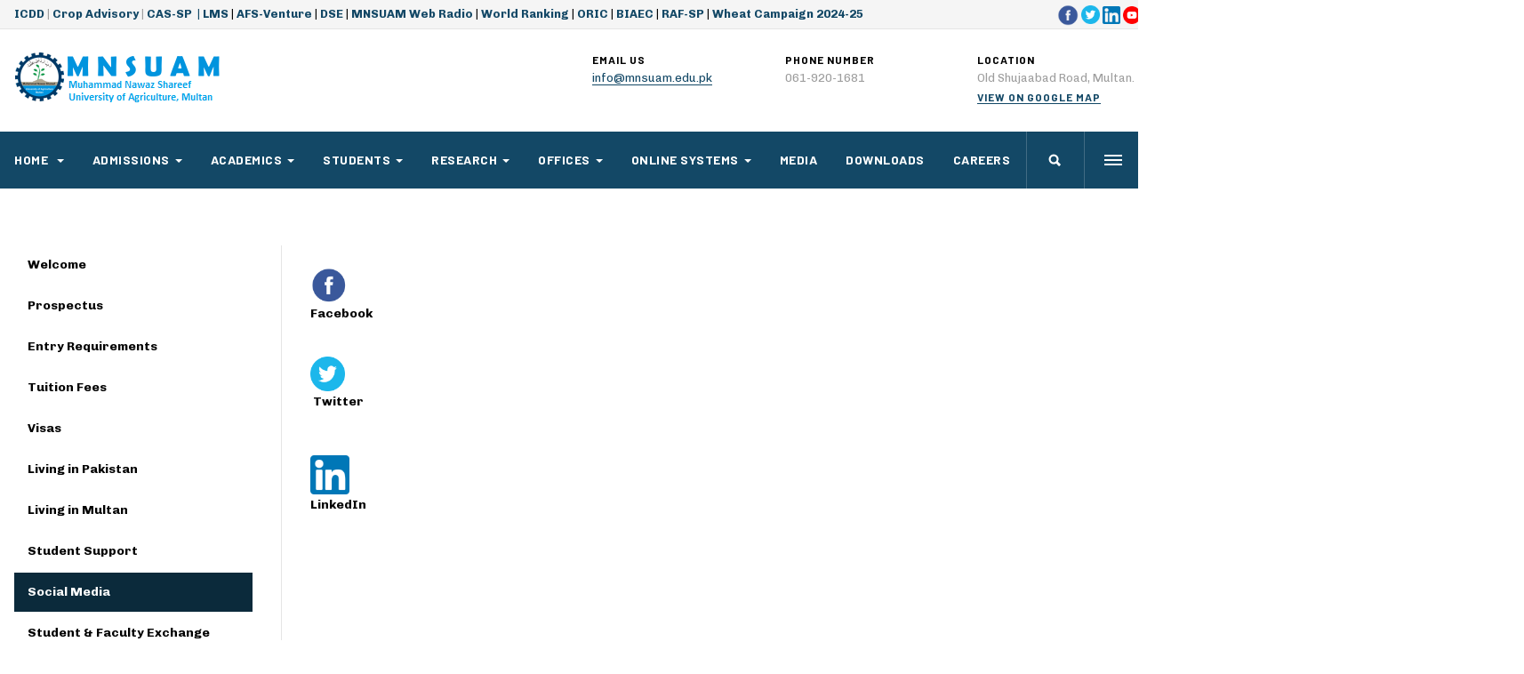

--- FILE ---
content_type: text/html; charset=utf-8
request_url: https://mnsuam.edu.pk/index.php/social-media
body_size: 51940
content:

<!DOCTYPE html>
<html lang="en-gb" dir="ltr"
	  class='com_content view-article itemid-790 j31 mm-hover'>

<head>
	<base href="https://mnsuam.edu.pk/index.php/social-media" />
	<meta http-equiv="content-type" content="text/html; charset=utf-8" />
	<meta name="author" content="webadmin" />
	<meta name="description" content="MNS University of Agriculture, Multan, MNSUAM " />
	<meta name="generator" content="Joomla! - Open Source Content Management" />
	<title>Social Media</title>
	<link href="/templates/ja_fit/favicon.ico" rel="shortcut icon" type="image/vnd.microsoft.icon" />
	<link href="https://mnsuam.edu.pk/index.php/component/search/?Itemid=111&amp;format=opensearch" rel="search" title="Search MNS-University of Agriculture, Multan." type="application/opensearchdescription+xml" />
	<link href="/templates/ja_fit/local/css/themes/light/bootstrap.css" rel="stylesheet" type="text/css" />
	<link href="/plugins/content/pdf_embed/assets/css/style.css" rel="stylesheet" type="text/css" />
	<link href="/templates/system/css/system.css" rel="stylesheet" type="text/css" />
	<link href="/templates/ja_fit/local/css/themes/light/legacy-grid.css" rel="stylesheet" type="text/css" />
	<link href="/plugins/system/t3/base-bs3/fonts/font-awesome/css/font-awesome.min.css" rel="stylesheet" type="text/css" />
	<link href="/templates/ja_fit/local/css/themes/light/template.css" rel="stylesheet" type="text/css" />
	<link href="/templates/ja_fit/local/css/themes/light/megamenu.css" rel="stylesheet" type="text/css" />
	<link href="/templates/ja_fit/local/css/themes/light/off-canvas.css" rel="stylesheet" type="text/css" />
	<link href="/templates/ja_fit/fonts/font-awesome/css/font-awesome.min.css" rel="stylesheet" type="text/css" />
	<link href="//fonts.googleapis.com/css?family=Barlow+Semi+Condensed:300,400,500,700,700i|Barlow:400,700|Chivo:400,700" rel="stylesheet" type="text/css" />
	<link href="/templates/ja_fit/js/owl-carousel/owl.carousel.min.css" rel="stylesheet" type="text/css" />
	<link href="/templates/ja_fit/local/css/themes/light/extras/com_dtregister.css" rel="stylesheet" type="text/css" />
	<link href="/plugins/system/jabuilder/assets/css/jabuilder.css" rel="stylesheet" type="text/css" />
	<link href="https://fonts.googleapis.com/icon?family=Material+Icons" rel="stylesheet" type="text/css" />
	<link href="/modules/mod_visitorcounter/css/visitorcounter.css" rel="stylesheet" type="text/css" />
	<script type="application/json" class="joomla-script-options new">{"csrf.token":"531377cbb4d8a26db55f39402557323d","system.paths":{"root":"","base":""}}</script>
	<script src="/media/jui/js/jquery.min.js?7dbc61c2ef0d665cf93fe83ffac897c1" type="text/javascript"></script>
	<script src="/media/jui/js/jquery-noconflict.js?7dbc61c2ef0d665cf93fe83ffac897c1" type="text/javascript"></script>
	<script src="/media/jui/js/jquery-migrate.min.js?7dbc61c2ef0d665cf93fe83ffac897c1" type="text/javascript"></script>
	<script src="/media/system/js/caption.js?7dbc61c2ef0d665cf93fe83ffac897c1" type="text/javascript"></script>
	<script src="/plugins/system/t3/base-bs3/bootstrap/js/bootstrap.js" type="text/javascript"></script>
	<script src="/plugins/system/t3/base-bs3/js/jquery.tap.min.js" type="text/javascript"></script>
	<script src="/plugins/system/t3/base-bs3/js/off-canvas.js" type="text/javascript"></script>
	<script src="/plugins/system/t3/base-bs3/js/script.js" type="text/javascript"></script>
	<script src="/plugins/system/t3/base-bs3/js/menu.js" type="text/javascript"></script>
	<script src="/templates/ja_fit/js/owl-carousel/owl.carousel.min.js" type="text/javascript"></script>
	<script src="/templates/ja_fit/js/jquery.paroller.min.js" type="text/javascript"></script>
	<script src="/templates/ja_fit/js/script.js" type="text/javascript"></script>
	<script src="/media/system/js/core.js?7dbc61c2ef0d665cf93fe83ffac897c1" type="text/javascript"></script>
	<script src="/plugins/system/jabuilder/assets/js/jabuilder.js" type="text/javascript"></script>
	<!--[if lt IE 9]><script src="/media/system/js/html5fallback.js?7dbc61c2ef0d665cf93fe83ffac897c1" type="text/javascript"></script><![endif]-->
	<script type="text/javascript">
jQuery(window).on('load',  function() {
				new JCaption('img.caption');
			});
	</script>

	
<!-- META FOR IOS & HANDHELD -->
	<meta name="viewport" content="width=device-width, initial-scale=1.0, maximum-scale=1.0, user-scalable=no"/>
	<style type="text/stylesheet">
		@-webkit-viewport   { width: device-width; }
		@-moz-viewport      { width: device-width; }
		@-ms-viewport       { width: device-width; }
		@-o-viewport        { width: device-width; }
		@viewport           { width: device-width; }
	</style>
	<script type="text/javascript">
		//<![CDATA[
		if (navigator.userAgent.match(/IEMobile\/10\.0/)) {
			var msViewportStyle = document.createElement("style");
			msViewportStyle.appendChild(
				document.createTextNode("@-ms-viewport{width:auto!important}")
			);
			document.getElementsByTagName("head")[0].appendChild(msViewportStyle);
		}
		//]]>
	</script>
<meta name="HandheldFriendly" content="true"/>
<meta name="apple-mobile-web-app-capable" content="YES"/>
<!-- //META FOR IOS & HANDHELD -->




<!-- Le HTML5 shim and media query for IE8 support -->
<!--[if lt IE 9]>
<script src="//cdnjs.cloudflare.com/ajax/libs/html5shiv/3.7.3/html5shiv.min.js"></script>
<script type="text/javascript" src="/plugins/system/t3/base-bs3/js/respond.min.js"></script>
<![endif]-->

<!-- You can add Google Analytics here or use T3 Injection feature -->

</head>

<body style="background: url(/images/joomlart/others/bg-body-light.jpg);">

	<div class="t3-wrapper"> 

	  
<!-- TOPBAR -->
<div class="t3-topbar clearfix">
  <div class="container">
        <div class="topbar-left pull-left ">
      

<div class="custom"  >
	<p style="text-align: left;"><strong><a href="/index.php/icdd-international-cooperation" target="_blank" rel="noopener noreferrer">ICDD</a> | <a href="/index.php/crop-advisory" target="_blank" rel="noopener noreferrer">Crop Advisory</a> | <a href="/index.php/cas-sp" target="_blank" rel="noopener noreferrer">CAS-SP</a> <a href="https://complaints.mnsuam.edu.pk/" target="_blank" rel="noopener noreferrer"> | </a><a href="http://lms.mnsuam.edu.pk/" target="_blank" rel="noopener noreferrer">LMS</a> <span style="color: #000000;"><span style="color: #000000;">| <a href="/index.php/afs">AFS-Venture</a> | <a href="/index.php/campus-setting">DSE</a> | <a href="/index.php/university-web-radio">MNSUAM Web Radio</a> | <a href="/index.php/introduction-to-world-ranking">World Ranking</a> | <a href="/index.php/research/office-of-research-innovation-and-commercialization-oric">ORIC</a> | <a href="/index.php/offices/office-of-biaec">BIAEC</a> | <a href="https://raf-sp-six.vercel.app/" target="_blank" rel="noopener noreferrer">RAF-SP</a> | <a href="https://agri-internship.mnsuam.edu.pk/mnsuam/login.php" target="_blank" rel="noopener noreferrer">Wheat Campaign 2024-25</a><br /></span></span></strong></p></div>

    </div>
    
        <div class="topbar-right pull-right ">
      

<div class="custom"  >
	<p><a href="https://www.facebook.com/MNSUA.Multan" target="_blank" rel="noopener noreferrer"><img src="/images/logos/facebook.webp" alt="" width="24" height="24" /></a> <a href="https://twitter.com/OfficialMNS_UAM?t=BysZj6cmcfpI0WbflDGmgg&amp;s=08" target="_blank" rel="noopener noreferrer"><img src="/images/logos/twitter.webp" alt="" width="21" height="21" /></a> <a href="https://www.linkedin.com/company/muhammad-nawaz-shareef-university-of-agriculture-multan/mycompany/" target="_blank" rel="noopener noreferrer"><img src="/images/logos/linkedIn.png" alt="" width="20" height="20" /> </a><a href="https://www.youtube.com/@WebRadioMNSUAM" target="_blank" rel="noopener noreferrer"><img src="/images/logos/youtube.png" width="20" height="20" /></a></p></div>

      
    </div>
      </div>
</div>
<!-- TOPBAR -->


	  
<!-- HEADER -->
<header id="t3-header" class="container t3-header">
	<div class="row">
		<!-- LOGO -->
		<div class="col-xs-12 col-sm-3 col-md-4 col-lg-6 logo">
			<div class="logo-image logo-control">
				<a href="https://mnsuam.edu.pk/" title="MNS-University of Agriculture Multan">
											<img class="logo-img" src="/images/logos/logo-mnsuam.png" alt="MNS-University of Agriculture Multan" />
																<img class="logo-img-sm" src="/images/logos/logo-mnsuam.png" alt="MNS-University of Agriculture Multan" />
										<span>MNS-University of Agriculture Multan</span>
				</a>
				<small class="site-slogan"></small>
			</div>
		</div>
		<!-- //LOGO -->

					<div class="hidden-xs col-sm-9 col-md-8 col-lg-6">
				<!-- HEAD RIGHT -->
				<div class="head-right ">
					

<div class="custom"  >
	<div class="other-info">
<div class="row"><!-- Item Detail -->
<div class="col-sm-4">
<div class="info-item"><span class="title-small"> Email Us </span> <a title="Send Mail" href="mailto:info@mnsuam.edu.pk">info@mnsuam.edu.pk</a></div>
</div>
<!-- Item Detail -->
<div class="col-sm-4">
<div class="info-item"><span class="title-small"> Phone Number </span>
<p>061-920-1681</p>
</div>
</div>
<!-- Item Detail -->
<div class="col-sm-4">
<div class="info-item"><span class="title-small"> Location </span>
<p>Old Shujaabad Road, Multan. </p>
<span class="title-small"><a title="View on Google Map" href="/index.php/location-map">View on Google Map</a></span></div>
</div>
</div>
</div></div>

				</div>
				<!-- //HEAD RIGHT -->
			</div>
		
	</div>
</header>
<!-- //HEADER -->


	  
<!-- MAIN NAVIGATION -->
<nav id="t3-mainnav" class="wrap navbar navbar-default t3-mainnav">
	<div class="container">

		
		<div class="t3-navbar navbar-collapse collapse">
			<div  class="t3-megamenu animate slide"  data-duration="400" data-responsive="true">
<ul itemscope itemtype="http://www.schema.org/SiteNavigationElement" class="nav navbar-nav level0">
<li itemprop='name' class="dropdown mega" data-id="101" data-level="1">
<a itemprop='url' class=" dropdown-toggle"  href="/index.php"   data-target="#" data-toggle="dropdown">Home <em class="caret"></em></a>

<div class="nav-child dropdown-menu mega-dropdown-menu"  style="width: 300px"  data-width="300"><div class="mega-dropdown-inner">
<div class="row">
<div class="col-xs-12 mega-col-nav" data-width="12"><div class="mega-inner">
<ul itemscope itemtype="http://www.schema.org/SiteNavigationElement" class="mega-nav level1">
<li itemprop='name'  data-id="271" data-level="2">
<a itemprop='url' class=""  href="/index.php/home/about-multan"   data-target="#">About Multan </a>

</li>
<li itemprop='name'  data-id="237" data-level="2">
<a itemprop='url' class=""  href="/index.php/home/about-us"   data-target="#">About Us </a>

</li>
<li itemprop='name'  data-id="268" data-level="2">
<a itemprop='url' class=""  href="/index.php/home/vc-message"   data-target="#">Vice Chancellor Message </a>

</li>
<li itemprop='name'  data-id="267" data-level="2">
<a itemprop='url' class=""  href="/index.php/home/pro-vice-chancellor-message"   data-target="#">Pro-Vice Chancellor Message </a>

</li>
<li itemprop='name'  data-id="269" data-level="2">
<a itemprop='url' class=""  href="/index.php/home/goals"   data-target="#">Goals </a>

</li>
<li itemprop='name'  data-id="737" data-level="2">
<a itemprop='url' class=""  href="/index.php/home/goals-2"   data-target="#">Core Values </a>

</li>
<li itemprop='name'  data-id="238" data-level="2">
<a itemprop='url' class=""  href="/index.php/home/vision-mission-home"   data-target="#">Vision &amp; Mission </a>

</li>
<li itemprop='name'  data-id="755" data-level="2">
<a itemprop='url' class=""  href="/index.php/home/world-ranking"   data-target="#">World Ranking </a>

</li>
<li itemprop='name'  data-id="725" data-level="2">
<a itemprop='url' class=""  href="/index.php/home/annual-reports"   data-target="#">Annual Reports </a>

</li>
<li itemprop='name' class="dropdown-submenu mega" data-id="728" data-level="2">
<a itemprop='url' class=""  href="/index.php/home/awards"   data-target="#">Awards </a>

<div class="nav-child dropdown-menu mega-dropdown-menu"  style="width: 300px"  data-width="300"><div class="mega-dropdown-inner">
<div class="row">
<div class="col-xs-12 mega-col-nav" data-width="12"><div class="mega-inner">
<ul itemscope itemtype="http://www.schema.org/SiteNavigationElement" class="mega-nav level2">
<li itemprop='name'  data-id="717" data-level="3">
<a itemprop='url' class=""  href="/index.php/home/awards/best-teacher-award"   data-target="#">BUTA 2021 </a>

</li>
<li itemprop='name'  data-id="718" data-level="3">
<a itemprop='url' class=""  href="/index.php/home/awards/tamgha-e-imtiaz"   data-target="#">Tamgha-E-Imtiaz </a>

</li>
</ul>
</div></div>
</div>
</div></div>
</li>
</ul>
</div></div>
</div>
</div></div>
</li>
<li itemprop='name' class="dropdown mega" data-id="240" data-level="1">
<span class=" dropdown-toggle separator"   data-target="#" data-toggle="dropdown"> Admissions<em class="caret"></em></span>

<div class="nav-child dropdown-menu mega-dropdown-menu"  style="width: 300px"  data-width="300"><div class="mega-dropdown-inner">
<div class="row">
<div class="col-xs-12 mega-col-nav" data-width="12"><div class="mega-inner">
<ul itemscope itemtype="http://www.schema.org/SiteNavigationElement" class="mega-nav level1">
<li itemprop='name'  data-id="931" data-level="2">
<a itemprop='url' class=""  href="/index.php/admissions/merit-lists-2025"   data-target="#">Merit lists 2025 </a>

</li>
<li itemprop='name'  data-id="930" data-level="2">
<a itemprop='url' class=""  href="/index.php/admissions/admissions-2025"   data-target="#">Admissions 2026 </a>

</li>
<li itemprop='name'  data-id="274" data-level="2">
<a itemprop='url' class=""  href="/index.php/admissions/disciplinary-rules"   data-target="#">Disciplinary Rules </a>

</li>
<li itemprop='name'  data-id="273" data-level="2">
<a itemprop='url' class=""  href="/index.php/admissions/programs-offered"   data-target="#">Programs Offered </a>

</li>
</ul>
</div></div>
</div>
</div></div>
</li>
<li itemprop='name' class="dropdown mega" data-id="244" data-level="1">
<span class=" dropdown-toggle separator"   data-target="#" data-toggle="dropdown"> Academics<em class="caret"></em></span>

<div class="nav-child dropdown-menu mega-dropdown-menu"  style="width: 400px"  data-width="400"><div class="mega-dropdown-inner">
<div class="row">
<div class="col-xs-12 mega-col-nav" data-width="12"><div class="mega-inner">
<ul itemscope itemtype="http://www.schema.org/SiteNavigationElement" class="mega-nav level1">
<li itemprop='name' class="dropdown-submenu mega" data-id="275" data-level="2">
<span class=" separator"   data-target="#"> Faculty of Agricultural Bio System Engineering &amp; Technology</span>

<div class="nav-child dropdown-menu mega-dropdown-menu"  style="width: 300px"  data-width="300"><div class="mega-dropdown-inner">
<div class="row">
<div class="col-xs-12 mega-col-nav" data-width="12"><div class="mega-inner">
<ul itemscope itemtype="http://www.schema.org/SiteNavigationElement" class="mega-nav level2">
<li itemprop='name'  data-id="277" data-level="3">
<a itemprop='url' class=""  href="/index.php/academics/faculty-of-agricultural-bio-system-engineering-technology/department-of-agricultural-engineering"   data-target="#">Department of Agricultural Engineering </a>

</li>
</ul>
</div></div>
</div>
</div></div>
</li>
<li itemprop='name' class="dropdown-submenu mega" data-id="279" data-level="2">
<span class=" separator"   data-target="#"> Faculty of Agriculture &amp; Environmental Science</span>

<div class="nav-child dropdown-menu mega-dropdown-menu"  style="width: 300px"  data-width="300"><div class="mega-dropdown-inner">
<div class="row">
<div class="col-xs-12 mega-col-nav" data-width="12"><div class="mega-inner">
<ul itemscope itemtype="http://www.schema.org/SiteNavigationElement" class="mega-nav level2">
<li itemprop='name'  data-id="286" data-level="3">
<a itemprop='url' class=""  href="/index.php/academics/faculty-of-agriculture-environmental-science/institute-of-p-b-b"   data-target="#">Institute of Plant Breeding and Biotechnology </a>

</li>
<li itemprop='name'  data-id="290" data-level="3">
<a itemprop='url' class=""  href="/index.php/academics/faculty-of-agriculture-environmental-science/institute-of-plant-protection-ipp"   data-target="#">Institute of Plant Protection (IPP) </a>

</li>
<li itemprop='name'  data-id="287" data-level="3">
<a itemprop='url' class=""  href="/index.php/academics/faculty-of-agriculture-environmental-science/department-of-agronomy"   data-target="#">Department of Agronomy </a>

</li>
<li itemprop='name'  data-id="289" data-level="3">
<a itemprop='url' class=""  href="/index.php/academics/faculty-of-agriculture-environmental-science/department-of-horticulture"   data-target="#">Department of Horticulture </a>

</li>
<li itemprop='name'  data-id="291" data-level="3">
<a itemprop='url' class=""  href="/index.php/academics/faculty-of-agriculture-environmental-science/department-of-soil-and-environmental-sciences"   data-target="#">Department of Soil and Environmental Sciences </a>

</li>
</ul>
</div></div>
</div>
</div></div>
</li>
<li itemprop='name' class="dropdown-submenu mega" data-id="278" data-level="2">
<span class=" separator"   data-target="#"> Faculty of Social Science &amp; Humanities</span>

<div class="nav-child dropdown-menu mega-dropdown-menu"  style="width: 300px"  data-width="300"><div class="mega-dropdown-inner">
<div class="row">
<div class="col-xs-12 mega-col-nav" data-width="12"><div class="mega-inner">
<ul itemscope itemtype="http://www.schema.org/SiteNavigationElement" class="mega-nav level2">
<li itemprop='name'  data-id="282" data-level="3">
<a itemprop='url' class=""  href="/index.php/academics/faculty-of-social-science-humanities/department-of-agribusiness-and-applied-economics"   data-target="#">Department of Agricultural and Resource Economics </a>

</li>
<li itemprop='name'  data-id="914" data-level="3">
<a itemprop='url' class=""  href="/index.php/academics/faculty-of-social-science-humanities/department-of-agribusiness-and-entrepreneurship-development"   data-target="#">Department of Agribusiness and Entrepreneurship Development </a>

</li>
<li itemprop='name'  data-id="284" data-level="3">
<a itemprop='url' class=""  href="/index.php/academics/faculty-of-social-science-humanities/department-of-statistics"   data-target="#">Department of Mathematics and Statistics </a>

</li>
<li itemprop='name'  data-id="609" data-level="3">
<a itemprop='url' class=""  href="/index.php/academics/faculty-of-social-science-humanities/department-of-continuing-education"   data-target="#">Department of Outreach and Continuing Education </a>

</li>
</ul>
</div></div>
</div>
</div></div>
</li>
<li itemprop='name' class="dropdown-submenu mega" data-id="830" data-level="2">
<a itemprop='url' class=""  href="/index.php/academics/faculty-of-food-and-home-sciences"   data-target="#">Faculty of Food and Home Sciences </a>

<div class="nav-child dropdown-menu mega-dropdown-menu"  style="width: 300px"  data-width="300"><div class="mega-dropdown-inner">
<div class="row">
<div class="col-xs-12 mega-col-nav" data-width="12"><div class="mega-inner">
<ul itemscope itemtype="http://www.schema.org/SiteNavigationElement" class="mega-nav level2">
<li itemprop='name'  data-id="288" data-level="3">
<a itemprop='url' class=""  href="/index.php/academics/faculty-of-food-and-home-sciences/department-of-food-science-and-technology"   data-target="#">Department of Food Science and Technology. </a>

</li>
<li itemprop='name'  data-id="825" data-level="3">
<a itemprop='url' class=""  href="/index.php/academics/faculty-of-food-and-home-sciences/department-of-human-nutrition-and-dietetics"   data-target="#">Department Of Human Nutrition and Dietetics </a>

</li>
<li itemprop='name'  data-id="826" data-level="3">
<a itemprop='url' class=""  href="/index.php/academics/faculty-of-food-and-home-sciences/department-of-home-sciences"   data-target="#">Department of Home Sciences </a>

</li>
</ul>
</div></div>
</div>
</div></div>
</li>
<li itemprop='name'  data-id="276" data-level="2">
<a itemprop='url' class=""  href="/index.php/academics/faculty-of-veterinary-and-animal-science"   data-target="#">Faculty of Veterinary and Animal Science </a>

</li>
<li itemprop='name'  data-id="281" data-level="2">
<a itemprop='url' class=""  href="/index.php/academics/department-of-computer-science"   data-target="#">Institute of Computing </a>

</li>
<li itemprop='name'  data-id="280" data-level="2">
<a itemprop='url' class=""  href="/index.php/academics/central-library"   data-target="#">Central Library </a>

</li>
</ul>
</div></div>
</div>
</div></div>
</li>
<li itemprop='name' class="dropdown mega" data-id="248" data-level="1">
<span class=" dropdown-toggle separator"   data-target="#" data-toggle="dropdown"> Students<em class="caret"></em></span>

<div class="nav-child dropdown-menu mega-dropdown-menu"  style="width: 300px"  data-width="300"><div class="mega-dropdown-inner">
<div class="row">
<div class="col-xs-12 mega-col-nav" data-width="12"><div class="mega-inner">
<ul itemscope itemtype="http://www.schema.org/SiteNavigationElement" class="mega-nav level1">
<li itemprop='name'  data-id="783" data-level="2">
<a itemprop='url' class=""  href="/index.php/students/international-students"   data-target="#">International Students </a>

</li>
<li itemprop='name'  data-id="735" data-level="2">
<a itemprop='url' class=""  href="/index.php/students/accessibility-committee"   data-target="#">Specially Abled Persons </a>

</li>
<li itemprop='name'  data-id="702" data-level="2">
<a itemprop='url' class=""  href="/index.php/students/cdc-introduction"   data-target="#">Career Development Center Placement Bureau </a>

</li>
<li itemprop='name'  data-id="250" data-level="2">
<a itemprop='url' class=""  href="/index.php/students/clubs-and-societies"   data-target="#">Clubs and Societies </a>

</li>
<li itemprop='name'  data-id="306" data-level="2">
<a itemprop='url' class=""  href="/index.php/students/directorate-of-sports"   data-target="#">Directorate of Sports </a>

</li>
<li itemprop='name'  data-id="461" data-level="2">
<a itemprop='url' class=""  href="/index.php/students/students-directorate-of-students-affairs"   data-target="#">Directorate of Students Affairs </a>

</li>
<li itemprop='name'  data-id="252" data-level="2">
<a itemprop='url' class=""  href="/index.php/students/hostels"   data-target="#">Hostels </a>

</li>
<li itemprop='name'  data-id="553" data-level="2">
<a itemprop='url' class=""  href="/index.php/students/psychological-counseling"   data-target="#">Psychological Counseling </a>

</li>
<li itemprop='name'  data-id="711" data-level="2">
<a itemprop='url' class=""  href="/index.php/students/prevention-of-drug-usage"   data-target="#">Prevention of Drug Usage </a>

</li>
<li itemprop='name'  data-id="431" data-level="2">
<a itemprop='url' class=""  href="/index.php/students/rover-scouts-unit"   data-target="#">Rover Scouts Unit </a>

</li>
<li itemprop='name'  data-id="254" data-level="2">
<a itemprop='url' class=""  href="/index.php/students/scholarships"   data-target="#">Scholarships </a>

</li>
</ul>
</div></div>
</div>
</div></div>
</li>
<li itemprop='name' class="dropdown mega" data-id="245" data-level="1">
<span class=" dropdown-toggle separator"   data-target="#" data-toggle="dropdown"> Research<em class="caret"></em></span>

<div class="nav-child dropdown-menu mega-dropdown-menu"  style="width: 300px"  data-width="300"><div class="mega-dropdown-inner">
<div class="row">
<div class="col-xs-12 mega-col-nav" data-width="12"><div class="mega-inner">
<ul itemscope itemtype="http://www.schema.org/SiteNavigationElement" class="mega-nav level1">
<li itemprop='name'  data-id="543" data-level="2">
<a itemprop='url' class=""  href="http://asj.mnsuam.edu.pk/index.php/asj"   data-target="#">Agricultural Sciences Journal</a>

</li>
<li itemprop='name'  data-id="313" data-level="2">
<a itemprop='url' class=""  href="/index.php/research/graduate-resource-center"   data-target="#">Graduate Resource Center </a>

</li>
<li itemprop='name'  data-id="520" data-level="2">
<a itemprop='url' class=""  href="/index.php/research/office-of-research-innovation-and-commercialization-oric"   data-target="#">Office of Research, Innovation and Commercialization (ORIC) </a>

</li>
<li itemprop='name'  data-id="897" data-level="2">
<a itemprop='url' class=""  href="https://techprojects.mnsuam.edu.pk/sustainability/" target="_blank"   data-target="#">Sustainability</a>

</li>
</ul>
</div></div>
</div>
</div></div>
</li>
<li itemprop='name' class="dropdown mega" data-id="246" data-level="1">
<span class=" dropdown-toggle separator"   data-target="#" data-toggle="dropdown"> Offices<em class="caret"></em></span>

<div class="nav-child dropdown-menu mega-dropdown-menu"  style="width: 300px"  data-width="300"><div class="mega-dropdown-inner">
<div class="row">
<div class="col-xs-12 mega-col-nav" data-width="12"><div class="mega-inner">
<ul itemscope itemtype="http://www.schema.org/SiteNavigationElement" class="mega-nav level1">
<li itemprop='name'  data-id="292" data-level="2">
<a itemprop='url' class=""  href="/index.php/offices/vice-chancellor-office"   data-target="#">Vice Chancellor Office </a>

</li>
<li itemprop='name'  data-id="773" data-level="2">
<a itemprop='url' class=""  href="/index.php/offices/office-of-biaec"   data-target="#">Business Incubation and Agricultural Entrepreneurship Centre (BIAEC) </a>

</li>
<li itemprop='name'  data-id="644" data-level="2">
<a itemprop='url' class=""  href="/index.php/offices/directorate-of-it-2"   data-target="#">Directorate of Estate Management  </a>

</li>
<li itemprop='name'  data-id="296" data-level="2">
<a itemprop='url' class=""  href="/index.php/offices/director-external-linkages"   data-target="#">Directorate External Linkages </a>

</li>
<li itemprop='name'  data-id="295" data-level="2">
<a itemprop='url' class=""  href="/index.php/offices/directorate-of-it"   data-target="#">Directorate of IT </a>

</li>
<li itemprop='name'  data-id="298" data-level="2">
<a itemprop='url' class=""  href="/index.php/offices/directorate-of-graduate-studies"   data-target="#">Directorate of Graduate Studies </a>

</li>
<li itemprop='name'  data-id="311" data-level="2">
<a itemprop='url' class=""  href="/index.php/offices/quality-enhancement-cell-qec"   data-target="#">Quality Enhancement Cell (QEC) </a>

</li>
<li itemprop='name'  data-id="312" data-level="2">
<a itemprop='url' class=""  href="/index.php/offices/student-financial-aid-office"   data-target="#">Student Financial Aid Office </a>

</li>
<li itemprop='name'  data-id="774" data-level="2">
<a itemprop='url' class=""  href="/index.php/offices/office-of-hall-warden"   data-target="#">Office of Hall Warden </a>

</li>
<li itemprop='name'  data-id="309" data-level="2">
<a itemprop='url' class=""  href="/index.php/offices/office-of-the-registrar"   data-target="#">Office of the Registrar </a>

</li>
<li itemprop='name'  data-id="630" data-level="2">
<a itemprop='url' class=""  href="/index.php/offices/office-of-the-treasurer"   data-target="#">Office of the Treasurer </a>

</li>
<li itemprop='name'  data-id="310" data-level="2">
<a itemprop='url' class=""  href="/index.php/offices/controller-examination-office"   data-target="#">Office of Controller Examination  </a>

</li>
<li itemprop='name'  data-id="297" data-level="2">
<a itemprop='url' class=""  href="/index.php/offices/public-relations-and-publications-prp"   data-target="#">Office of Public Relations and Publications </a>

</li>
</ul>
</div></div>
</div>
</div></div>
</li>
<li itemprop='name' class="dropdown mega" data-id="255" data-level="1">
<span class=" dropdown-toggle separator"   data-target="#" data-toggle="dropdown"> Online Systems<em class="caret"></em></span>

<div class="nav-child dropdown-menu mega-dropdown-menu"  style="width: 300px"  data-width="300"><div class="mega-dropdown-inner">
<div class="row">
<div class="col-xs-12 mega-col-nav" data-width="12"><div class="mega-inner">
<ul itemscope itemtype="http://www.schema.org/SiteNavigationElement" class="mega-nav level1">
<li itemprop='name'  data-id="258" data-level="2">
<a itemprop='url' class=""  href="http://admission.mnsuam.edu.pk/" target="_blank"   data-target="#">Admission System</a>

</li>
<li itemprop='name'  data-id="857" data-level="2">
<a itemprop='url' class=""  href="https://careers.mnsuam.edu.pk/application/jobs.php" target="_blank"   data-target="#">Job Portal</a>

</li>
<li itemprop='name'  data-id="896" data-level="2">
<a itemprop='url' class=""  href="https://docs.google.com/forms/d/e/1FAIpQLSc59DkvbghDtA9zmENiqbjDNT-d4jlRZoiHs1NchNn79jis0Q/viewform" target="_blank"   data-target="#">Hostel Admission Form</a>

</li>
<li itemprop='name'  data-id="257" data-level="2">
<a itemprop='url' class=""  href="https://fis.mnsuam.edu.pk/"   data-target="#">FIS</a>

</li>
<li itemprop='name'  data-id="256" data-level="2">
<a itemprop='url' class=""  href="http://lms.mnsuam.edu.pk/"   data-target="#">LMS</a>

</li>
<li itemprop='name'  data-id="910" data-level="2">
<a itemprop='url' class=""  href="https://ums.mnsuam.edu.pk/" target="_blank"   data-target="#">Exam System</a>

</li>
<li itemprop='name'  data-id="611" data-level="2">
<a itemprop='url' class=""  href="https://weather-data.mnsuam.edu.pk"   data-target="#">Weather Data Portal</a>

</li>
<li itemprop='name'  data-id="749" data-level="2">
<a itemprop='url' class=""  href="https://docs.google.com/forms/d/1hmRBpZttfwbL5kZKu4885npf2TaZuN3A8NRmc-IY8L0/edit" target="_blank"   data-target="#">Alumni Form</a>

</li>
<li itemprop='name'  data-id="750" data-level="2">
<a itemprop='url' class=""  href="https://docs.google.com/forms/d/e/1FAIpQLSdwxomsYByCAB013JhnSl76_0dPUhHznD0nkDptvuZignCGIA/viewform?vc=0&amp;c=0&amp;w=1&amp;flr=0"   data-target="#">Feedback form</a>

</li>
<li itemprop='name'  data-id="780" data-level="2">
<a itemprop='url' class=""  href="http://Library.mnsuam.edu.pk"   data-target="#">Library Portal</a>

</li>
</ul>
</div></div>
</div>
</div></div>
</li>
<li itemprop='name'  data-id="808" data-level="1">
<a itemprop='url' class=""  href="/index.php/media1"   data-target="#">Media </a>

</li>
<li itemprop='name'  data-id="247" data-level="1">
<a itemprop='url' class=""  href="/index.php/downloads"   data-target="#">Downloads </a>

</li>
<li itemprop='name'  data-id="327" data-level="1">
<a itemprop='url' class=""  href="/index.php/careers"   data-target="#">Careers </a>

</li>
</ul>
</div>

		</div>

		<div class="mainnav-right">			
			
							
<button class="btn btn-primary off-canvas-toggle " type="button" data-pos="right" data-nav="#t3-off-canvas" data-effect="off-canvas-effect-4">
  <span class="bar-first"></span>
  <span class="bar-mid"></span>
  <span class="bar-last"></span>
</button>

<!-- OFF-CANVAS SIDEBAR -->
<div id="t3-off-canvas" class="t3-off-canvas ">

  <div class="t3-off-canvas-header">
    <h2 class="t3-off-canvas-header-title">Sidebar</h2>
    <button type="button" class="close" data-dismiss="modal" aria-hidden="true">&times;</button>
  </div>

  <div class="t3-off-canvas-body">
    <div class="t3-module module " id="Mod119"><div class="module-inner"><h3 class="module-title "><span>Offcanvas</span></h3><div class="module-ct"><ul class="nav nav-pills nav-stacked menu">
<li class="item-101 default deeper dropdown parent"><a href="/index.php" class=" dropdown-toggle" data-toggle="dropdown">Home<em class="caret"></em></a><ul class="dropdown-menu"><li class="item-271"><a href="/index.php/home/about-multan" class="">About Multan</a></li><li class="item-237"><a href="/index.php/home/about-us" class="">About Us</a></li><li class="item-268"><a href="/index.php/home/vc-message" class="">Vice Chancellor Message</a></li><li class="item-267"><a href="/index.php/home/pro-vice-chancellor-message" class="">Pro-Vice Chancellor Message</a></li><li class="item-269"><a href="/index.php/home/goals" class="">Goals</a></li><li class="item-737"><a href="/index.php/home/goals-2" class="">Core Values</a></li><li class="item-238"><a href="/index.php/home/vision-mission-home" class="">Vision &amp; Mission</a></li><li class="item-755"><a href="/index.php/home/world-ranking" class="">World Ranking</a></li><li class="item-725"><a href="/index.php/home/annual-reports" class="">Annual Reports</a></li><li class="item-728 dropdown-submenu parent"><a href="/index.php/home/awards" class="">Awards</a><ul class="dropdown-menu"><li class="item-717"><a href="/index.php/home/awards/best-teacher-award" class="">BUTA 2021</a></li><li class="item-718"><a href="/index.php/home/awards/tamgha-e-imtiaz" class="">Tamgha-E-Imtiaz</a></li></ul></li></ul></li><li class="item-240 deeper dropdown parent"><span class="nav-header ">Admissions</span>
<ul class="dropdown-menu"><li class="item-931"><a href="/index.php/admissions/merit-lists-2025" class="">Merit lists 2025</a></li><li class="item-930"><a href="/index.php/admissions/admissions-2025" class="">Admissions 2026</a></li><li class="item-274"><a href="/index.php/admissions/disciplinary-rules" class="">Disciplinary Rules</a></li><li class="item-273"><a href="/index.php/admissions/programs-offered" class="">Programs Offered</a></li></ul></li><li class="item-244 deeper dropdown parent"><span class="nav-header ">Academics</span>
<ul class="dropdown-menu"><li class="item-275 dropdown-submenu parent"><span class="nav-header ">Faculty of Agricultural Bio System Engineering &amp; Technology</span>
<ul class="dropdown-menu"><li class="item-277"><a href="/index.php/academics/faculty-of-agricultural-bio-system-engineering-technology/department-of-agricultural-engineering" class="">Department of Agricultural Engineering</a></li></ul></li><li class="item-279 dropdown-submenu parent"><span class="nav-header ">Faculty of Agriculture &amp; Environmental Science</span>
<ul class="dropdown-menu"><li class="item-286"><a href="/index.php/academics/faculty-of-agriculture-environmental-science/institute-of-p-b-b" class="">Institute of Plant Breeding and Biotechnology</a></li><li class="item-290"><a href="/index.php/academics/faculty-of-agriculture-environmental-science/institute-of-plant-protection-ipp" class="">Institute of Plant Protection (IPP)</a></li><li class="item-287"><a href="/index.php/academics/faculty-of-agriculture-environmental-science/department-of-agronomy" class="">Department of Agronomy</a></li><li class="item-289"><a href="/index.php/academics/faculty-of-agriculture-environmental-science/department-of-horticulture" class="">Department of Horticulture</a></li><li class="item-291"><a href="/index.php/academics/faculty-of-agriculture-environmental-science/department-of-soil-and-environmental-sciences" class="">Department of Soil and Environmental Sciences</a></li></ul></li><li class="item-278 dropdown-submenu parent"><span class="nav-header ">Faculty of Social Science &amp; Humanities</span>
<ul class="dropdown-menu"><li class="item-282"><a href="/index.php/academics/faculty-of-social-science-humanities/department-of-agribusiness-and-applied-economics" class="">Department of Agricultural and Resource Economics</a></li><li class="item-914"><a href="/index.php/academics/faculty-of-social-science-humanities/department-of-agribusiness-and-entrepreneurship-development" class="">Department of Agribusiness and Entrepreneurship Development</a></li><li class="item-284"><a href="/index.php/academics/faculty-of-social-science-humanities/department-of-statistics" class="">Department of Mathematics and Statistics</a></li><li class="item-609"><a href="/index.php/academics/faculty-of-social-science-humanities/department-of-continuing-education" class="">Department of Outreach and Continuing Education</a></li></ul></li><li class="item-830 dropdown-submenu parent"><a href="/index.php/academics/faculty-of-food-and-home-sciences" class="">Faculty of Food and Home Sciences</a><ul class="dropdown-menu"><li class="item-288"><a href="/index.php/academics/faculty-of-food-and-home-sciences/department-of-food-science-and-technology" class="">Department of Food Science and Technology.</a></li><li class="item-825"><a href="/index.php/academics/faculty-of-food-and-home-sciences/department-of-human-nutrition-and-dietetics" class="">Department Of Human Nutrition and Dietetics</a></li><li class="item-826"><a href="/index.php/academics/faculty-of-food-and-home-sciences/department-of-home-sciences" class="">Department of Home Sciences</a></li></ul></li><li class="item-276"><a href="/index.php/academics/faculty-of-veterinary-and-animal-science" class="">Faculty of Veterinary and Animal Science</a></li><li class="item-281"><a href="/index.php/academics/department-of-computer-science" class="">Institute of Computing</a></li><li class="item-280"><a href="/index.php/academics/central-library" class="">Central Library</a></li></ul></li><li class="item-248 deeper dropdown parent"><span class="nav-header ">Students</span>
<ul class="dropdown-menu"><li class="item-783"><a href="/index.php/students/international-students" class="">International Students</a></li><li class="item-735"><a href="/index.php/students/accessibility-committee" class="">Specially Abled Persons</a></li><li class="item-702"><a href="/index.php/students/cdc-introduction" class="">Career Development Center Placement Bureau</a></li><li class="item-250"><a href="/index.php/students/clubs-and-societies" class="">Clubs and Societies</a></li><li class="item-306"><a href="/index.php/students/directorate-of-sports" class="">Directorate of Sports</a></li><li class="item-461"><a href="/index.php/students/students-directorate-of-students-affairs" class="">Directorate of Students Affairs</a></li><li class="item-252"><a href="/index.php/students/hostels" class="">Hostels</a></li><li class="item-553"><a href="/index.php/students/psychological-counseling" class="">Psychological Counseling</a></li><li class="item-711"><a href="/index.php/students/prevention-of-drug-usage" class="">Prevention of Drug Usage</a></li><li class="item-431"><a href="/index.php/students/rover-scouts-unit" class="">Rover Scouts Unit</a></li><li class="item-254"><a href="/index.php/students/scholarships" class="">Scholarships</a></li></ul></li><li class="item-245 deeper dropdown parent"><span class="nav-header ">Research</span>
<ul class="dropdown-menu"><li class="item-543"><a href="http://asj.mnsuam.edu.pk/index.php/asj" class="">Agricultural Sciences Journal </a></li><li class="item-313"><a href="/index.php/research/graduate-resource-center" class="">Graduate Resource Center</a></li><li class="item-520"><a href="/index.php/research/office-of-research-innovation-and-commercialization-oric" class="">Office of Research, Innovation and Commercialization (ORIC)</a></li><li class="item-897"><a href="https://techprojects.mnsuam.edu.pk/sustainability/" class="" target="_blank" rel="noopener noreferrer">Sustainability </a></li></ul></li><li class="item-246 deeper dropdown parent"><span class="nav-header ">Offices</span>
<ul class="dropdown-menu"><li class="item-292"><a href="/index.php/offices/vice-chancellor-office" class="">Vice Chancellor Office</a></li><li class="item-773"><a href="/index.php/offices/office-of-biaec" class="">Business Incubation and Agricultural Entrepreneurship Centre (BIAEC)</a></li><li class="item-644"><a href="/index.php/offices/directorate-of-it-2" class="">Directorate of Estate Management </a></li><li class="item-296"><a href="/index.php/offices/director-external-linkages" class="">Directorate External Linkages</a></li><li class="item-295"><a href="/index.php/offices/directorate-of-it" class="">Directorate of IT</a></li><li class="item-298"><a href="/index.php/offices/directorate-of-graduate-studies" class="">Directorate of Graduate Studies</a></li><li class="item-311"><a href="/index.php/offices/quality-enhancement-cell-qec" class="">Quality Enhancement Cell (QEC)</a></li><li class="item-312"><a href="/index.php/offices/student-financial-aid-office" class="">Student Financial Aid Office</a></li><li class="item-774"><a href="/index.php/offices/office-of-hall-warden" class="">Office of Hall Warden</a></li><li class="item-309"><a href="/index.php/offices/office-of-the-registrar" class="">Office of the Registrar</a></li><li class="item-630"><a href="/index.php/offices/office-of-the-treasurer" class="">Office of the Treasurer</a></li><li class="item-310"><a href="/index.php/offices/controller-examination-office" class="">Office of Controller Examination </a></li><li class="item-297"><a href="/index.php/offices/public-relations-and-publications-prp" class="">Office of Public Relations and Publications</a></li></ul></li><li class="item-255 deeper dropdown parent"><span class="nav-header ">Online Systems</span>
<ul class="dropdown-menu"><li class="item-258"><a href="http://admission.mnsuam.edu.pk/" class="" target="_blank" rel="noopener noreferrer">Admission System </a></li><li class="item-857"><a href="https://careers.mnsuam.edu.pk/application/jobs.php" class="" target="_blank" rel="noopener noreferrer">Job Portal </a></li><li class="item-896"><a href="https://docs.google.com/forms/d/e/1FAIpQLSc59DkvbghDtA9zmENiqbjDNT-d4jlRZoiHs1NchNn79jis0Q/viewform" class="" target="_blank" rel="noopener noreferrer">Hostel Admission Form </a></li><li class="item-257"><a href="https://fis.mnsuam.edu.pk/" class="">FIS </a></li><li class="item-256"><a href="http://lms.mnsuam.edu.pk/" class="">LMS </a></li><li class="item-910"><a href="https://ums.mnsuam.edu.pk/" class="" target="_blank" rel="noopener noreferrer">Exam System </a></li><li class="item-611"><a href="https://weather-data.mnsuam.edu.pk" class="">Weather Data Portal </a></li><li class="item-749"><a href="https://docs.google.com/forms/d/1hmRBpZttfwbL5kZKu4885npf2TaZuN3A8NRmc-IY8L0/edit" class="" target="_blank" rel="noopener noreferrer">Alumni Form </a></li><li class="item-750"><a href="https://docs.google.com/forms/d/e/1FAIpQLSdwxomsYByCAB013JhnSl76_0dPUhHznD0nkDptvuZignCGIA/viewform?vc=0&amp;c=0&amp;w=1&amp;flr=0" class="">Feedback form </a></li><li class="item-780"><a href="http://Library.mnsuam.edu.pk" class="">Library Portal </a></li></ul></li><li class="item-808"><a href="/index.php/media1" class="">Media</a></li><li class="item-247"><a href="/index.php/downloads" class="">Downloads</a></li><li class="item-327"><a href="/index.php/careers" class="">Careers</a></li></ul>
</div></div></div>
  </div>

</div>
<!-- //OFF-CANVAS SIDEBAR -->

			
						<!-- HEAD SEARCH -->
			<div class="head-search ">
				<div class="search">
	<form action="/index.php/social-media" method="post" class="form-inline form-search">
		<label for="mod-search-searchword114" class="element-invisible">Search ...</label> <input name="searchword" id="mod-search-searchword" aria-label="search" maxlength="200"  class="form-control search-query" type="search" placeholder="Search ..." />		<input type="hidden" name="task" value="search" />
		<input type="hidden" name="option" value="com_search" />
		<input type="hidden" name="Itemid" value="111" />
	</form>
</div>

			</div>
			<!-- //HEAD SEARCH -->
					</div>
	</div>
</nav>
<!-- //MAIN NAVIGATION -->


	  


	  


	  

	  
<div id="t3-mainbody" class="container t3-mainbody">
	<div class="row equal-height">

		<!-- MAIN CONTENT -->
		<div id="t3-content" class="t3-content col col-xs-12 col-sm-8 col-sm-push-4 col-md-9 col-md-push-3">
						
<!-- Page header -->
<!-- // Page header -->

<div class="item-page" itemscope itemtype="https://schema.org/Article">
	
	<!-- Article -->
	<article itemscope itemtype="http://schema.org/Article">
	  <meta itemscope itemprop="mainEntityOfPage"  itemType="https://schema.org/WebPage" itemid="https://google.com/article"/>
		<meta itemprop="inLanguage" content="en-GB" />

		
				
				
		
  	<!-- Aside -->
				<!-- // Aside -->

		<div class="image-wrap">
					</div>

		
		
				
							
				
		<div class="article-detail">
			<section class="article-content clearfix" itemprop="articleBody">
				<p><strong><a href="https://facebook.com/MNSUAMOfficia" target="_blank" rel="noopener noreferrer"><img src="/images/logos/facebook.webp" alt="" width="41" height="41" /></a>Facebook </strong></p>
<p><strong> <a href="https://twitter.com/OfficialMNS_UAM?t=BysZj6cmcfpI0WbflDGmgg&amp;s=08" target="_blank" rel="noopener noreferrer"><img src="/images/logos/twitter.webp" alt="" width="39" height="39" /></a> Twitter   </strong></p>
<p><strong> </strong></p>
<p><strong><a href="https://www.linkedin.com/company/muhammad-nawaz-shareef-university-of-agriculture-multan/mycompany/" target="_blank" rel="noopener noreferrer"><img src="/images/logos/linkedIn.png" alt="" width="44" height="44" /></a>LinkedIn</strong></p>
				<!-- Item tags -->
								<!-- // Item tags -->
			</section>

			<!-- Footer -->
						<!-- // Footer -->

			
			
								</div>
	</article>
	<!-- //Article -->

	
		</div>

						

		</div>
		<!-- //MAIN CONTENT -->

		<!-- SIDEBAR LEFT -->
		<div class="t3-sidebar t3-sidebar-left col col-xs-12 col-sm-4 col-sm-pull-8 col-md-3 col-md-pull-9 ">
			<div class="t3-module module " id="Mod234"><div class="module-inner"><div class="module-ct"><ul class="nav nav-pills nav-stacked menu">
<li class="item-796"><a href="/index.php/welcome" class="">Welcome</a></li><li class="item-784"><a href="/index.php/prospectus" class="">Prospectus</a></li><li class="item-785"><a href="/index.php/entry-requirements" class="">Entry Requirements</a></li><li class="item-786"><a href="/index.php/tuition-fees" class="">Tuition Fees</a></li><li class="item-787"><a href="/index.php/visas" class="">Visas</a></li><li class="item-788"><a href="/index.php/living-in-pakistan" class="">Living in Pakistan</a></li><li class="item-800"><a href="/index.php/living-in-multan" class="">Living in Multan</a></li><li class="item-789"><a href="/index.php/student-support" class="">Student Support</a></li><li class="item-790 current active"><a href="/index.php/social-media" class="">Social Media</a></li><li class="item-791"><a href="/index.php/student-faculty-exchange-program" class="">Student &amp; Faculty Exchange Program</a></li><li class="item-792"><a href="/index.php/joint-dual-degree-programs" class="">Joint &amp; Dual Degree Programs</a></li><li class="item-793"><a href="/index.php/internships" class="">Internships</a></li><li class="item-794"><a href="/index.php/international-events" class="">International Events</a></li><li class="item-795"><a href="/index.php/international-research-projects" class="">International Research Projects</a></li><li class="item-804"><a href="/index.php/mocs-agreements" class="">MoCs/Agreements</a></li></ul>
</div></div></div>
		</div>
		<!-- //SIDEBAR LEFT -->

	</div>
</div> 


	  

	  


	  


	  
<!-- FOOTER -->
<footer id="t3-footer" class="wrap t3-footer">
  <div class="container">
  	<div class="footer-row">
      <div class="col-xs-12 col-sm-12 col-md-8 pull-right">
      	      	<!-- FOOT NAVIGATION -->
      			<!-- SPOTLIGHT -->
	<div class="t3-spotlight t3-footnav  row">
					<div class=" col-lg-3 col-md-3 col-sm-3 col-xs-6">
								<div class="t3-module module " id="Mod103"><div class="module-inner"><h3 class="module-title "><span>About MNSUAM</span></h3><div class="module-ct"><ul class="nav nav-pills nav-stacked menu">
<li class="item-113"><a href="https://mnsuam.edu.pk" class="">Home </a></li><li class="item-115"><a href="/index.php/news" class="">News</a></li><li class="item-114"><a href="/index.php/about-multan" class="">About Multan</a></li><li class="item-117"><a href="/index.php/mission" class="">Vision &amp; Mission</a></li><li class="item-865"><a href="/index.php/contact-us222" class="">Contact us</a></li></ul>
</div></div></div>
							</div>
					<div class=" col-lg-3 col-md-3 col-sm-3 col-xs-6">
								<div class="t3-module module " id="Mod104"><div class="module-inner"><h3 class="module-title "><span>CONNECT WITH US</span></h3><div class="module-ct"><ul class="nav nav-pills nav-stacked menu">
<li class="item-128"><a href="https://www.facebook.com/MNSUA.Multan" class="">Facebook </a></li><li class="item-763"><a href="https://twitter.com/OfficialMNS_UAM?t=BysZj6cmcfpI0WbflDGmgg&amp;s=08" class="">Twitter </a></li><li class="item-613"><a href="/index.php/press-release-archives" class="">Press Release Archives</a></li></ul>
</div></div></div><footer class="t3-module module " id="Mod241"><div class="module-inner"><h3 class="module-title "><span>Total Visitors (Counter)</span></h3><div class="module-ct"><div class="visitorcounter ">
                                                        <p>
                All                <span class="floatright">967079</span>
            </p>
                            <p class="small">
            <a href="https://kubik-rubik.de/" target="_blank" title="Kubik-Rubik Joomla! Extensions - Qualitative and reliable extensions for Joomla!">Kubik-Rubik Joomla! Extensions</a>
        </p>
    </div>
</div></div></footer>
							</div>
					<div class=" col-lg-3 col-md-3 col-sm-3 col-xs-6">
								<div class="t3-module module " id="Mod106"><div class="module-inner"><h3 class="module-title "><span>Quick Links</span></h3><div class="module-ct"><ul class="nav nav-pills nav-stacked menu">
<li class="item-132"><a href="https://www.hec.gov.pk/english/pages/home.aspx" class="">HEC-Pakistan </a></li><li class="item-133"><a href="http://www.agripunjab.gov.pk/" class="">Agriculture Punjab </a></li><li class="item-134"><a href="https://nceac.org.pk/" class="">NCEA Council </a></li><li class="item-135"><a href="http://www.naeac.org/" class="">NAEA Council </a></li><li class="item-646"><a href="/index.php/cassp-footer" class="">CAS-SP</a></li><li class="item-716"><a href="/index.php/political-map-of-pakistan" class="">Political Map Of Pakistan</a></li></ul>
</div></div></div>
							</div>
					<div class=" col-lg-3 col-md-3 col-sm-3 col-xs-6">
								<div class="t3-module module " id="Mod105"><div class="module-inner"><h3 class="module-title "><span>More Quick Links</span></h3><div class="module-ct"><ul class="nav nav-pills nav-stacked menu">
<li class="item-580"><a href="/index.php/office-of-research-innovation-and-commercialization" class="">ORIC</a></li><li class="item-581"><a href="/index.php/quality-enhancement-cell" class="">Quality Enhancement Cell</a></li><li class="item-578"><a href="/index.php/afs" class="">DICE-AFS </a></li><li class="item-645"><a href="/index.php/icdd-international-cooperation" class="">ICDD </a></li><li class="item-812"><a href="http://mnsuam.edu.pk/index.php/blogs-home" class="">Blogs </a></li></ul>
</div></div></div>
							</div>
			</div>
<!-- SPOTLIGHT -->
      	<!-- //FOOT NAVIGATION -->
      	          <div class="footer-banner">
              
          </div>
      </div>

      <div class="col-xs-12 col-sm-12 col-md-4 pull-left">
        <!-- LOGO -->
        <div class="logo-footer">
          <div class="logo-image">
            <a href="/" title="MNS-University of Agriculture Multan">
                <img class="logo-img" src="/images/logos/cropped-MNS-UAM-Logo-Large-180x180.png" alt="MNS-University of Agriculture Multan" />
              <span>MNS-University of Agriculture Multan</span>
            </a>
            <small class="site-slogan"></small>
          </div>
        </div>
        <!-- //LOGO -->

        <!-- COPYRIGHT -->
        <div class="t3-copyright">
          <div class="module" style="text-align:center;">
	<small>Copyright &#169; 2026 MNS-University of Agriculture, Multan.. All Rights Reserved..</small>
</div>

                  </div>
        <!-- //COPYRIGHT -->
      </div>
    </div>
  </div>
</footer>
<!-- //FOOTER -->

	</div>

</body>

</html>

--- FILE ---
content_type: text/css
request_url: https://mnsuam.edu.pk/templates/ja_fit/local/css/themes/light/template.css
body_size: 112185
content:
@media (max-width: 767px) {
  .always-show .mega > .mega-dropdown-menu,
  .always-show .dropdown-menu {
    display: block !important;
    position: static;
  }
  .open .dropdown-menu {
    display: block;
  }
}
.t3-logo,
.t3-logo-small {
  display: block;
  text-decoration: none;
  text-align: left;
  background-repeat: no-repeat;
  background-position: center;
}
.t3-logo {
  width: 182px;
  height: 50px;
}
.t3-logo-small {
  width: 60px;
  height: 30px;
}
.t3-logo,
.t3-logo-color {
  background-image: url("//static.joomlart.com/images/jat3v3-documents/logo-complete/t3logo-big-color.png");
}
.t3-logo-small,
.t3-logo-small.t3-logo-color {
  background-image: url("//static.joomlart.com/images/jat3v3-documents/logo-complete/t3logo-small-color.png");
}
.t3-logo-dark {
  background-image: url("//static.joomlart.com/images/jat3v3-documents/logo-complete/t3logo-big-dark.png");
}
.t3-logo-small.t3-logo-dark {
  background-image: url("//static.joomlart.com/images/jat3v3-documents/logo-complete/t3logo-small-dark.png");
}
.t3-logo-light {
  background-image: url("//static.joomlart.com/images/jat3v3-documents/logo-complete/t3logo-big-light.png");
}
.t3-logo-small.t3-logo-light {
  background-image: url("//static.joomlart.com/images/jat3v3-documents/logo-complete/t3logo-small-light.png");
}
@media (max-width: 767px) {
  .logo-control .logo-img-sm {
    display: block;
  }
  .logo-control .logo-img {
    display: none;
  }
}
@media (min-width: 768px) {
  .logo-control .logo-img-sm {
    display: none;
  }
  .logo-control .logo-img {
    display: block;
  }
}
#community-wrap .collapse {
  position: relative;
  height: 0;
  overflow: hidden;
  display: block;
}
.body-data-holder:before {
  display: none;
  content: "grid-float-breakpoint:768px screen-xs:480px screen-sm:768px screen-md:992px screen-lg:1200px";
}

input,
button,
select,
textarea {
  font-family: inherit;
  font-size: inherit;
  line-height: inherit;
}
a {
  color: #134866;
  text-decoration: none;
}
a:hover,
a:focus {
  color: #071a26;
  text-decoration: none;
}
a:focus {
  outline: thin dotted;
  outline: 5px auto -webkit-focus-ring-color;
  outline-offset: -2px;
}
img {
  max-width: 100%;
  vertical-align: middle;
}
th,
td {
  line-height: 1.7142858;
  text-align: left;
  vertical-align: top;
}
th {
  font-weight: bold;
}
td,
tr td {
  border-top: 1px solid #e5e5e5;
}
.cat-list-row0:hover,
.cat-list-row1:hover {
  background: #f5f5f5;
}
.cat-list-row1,
tr.cat-list-row1 td {
  background: #f9f9f9;
}
table.contentpane,
table.tablelist,
table.category,
table.admintable,
table.blog {
  width: 100%;
}
table.contentpaneopen {
  border: 0;
}
.star {
  color: #ff8833;
}
.red {
  color: #dd2222;
}
hr {
  margin-top: 24px;
  margin-bottom: 24px;
  border: 0;
  border-top: 1px solid #e5e5e5;
}
.wrap {
  width: auto;
  clear: both;
}
.center,
.table td.center,
.table th.center {
  text-align: center;
}
.element-invisible {
  position: absolute;
  padding: 0;
  margin: 0;
  border: 0;
  height: 1px;
  width: 1px;
  overflow: hidden;
}

h1,
h2,
h3,
h4,
h5,
h6,
.h1,
.h2,
.h3,
.h4,
.h5,
.h6 {
  font-family: "Barlow Semi Condensed", Helvetica, Arial, sans-serif;
  font-weight: 500;
  line-height: 1.1;
  color: #000000;
}
h1 small,
h2 small,
h3 small,
h4 small,
h5 small,
h6 small,
.h1 small,
.h2 small,
.h3 small,
.h4 small,
.h5 small,
.h6 small,
h1 .small,
h2 .small,
h3 .small,
h4 .small,
h5 .small,
h6 .small,
.h1 .small,
.h2 .small,
.h3 .small,
.h4 .small,
.h5 .small,
.h6 .small {
  font-weight: normal;
  line-height: 1;
  color: #9e9e9e;
}
h1,
.h1,
h2,
.h2,
h3,
.h3 {
  margin-top: 24px;
  margin-bottom: 12px;
}
h1 small,
.h1 small,
h2 small,
.h2 small,
h3 small,
.h3 small,
h1 .small,
.h1 .small,
h2 .small,
.h2 .small,
h3 .small,
.h3 .small {
  font-size: 65%;
}
@media (max-width: 767px) {
  h2,
  .h2 {
    font-size: 24px;
  }
}
h4,
.h4,
h5,
.h5,
h6,
.h6 {
  margin-top: 12px;
  margin-bottom: 12px;
  line-height: 1.33333;
}
h4 small,
.h4 small,
h5 small,
.h5 small,
h6 small,
.h6 small,
h4 .small,
.h4 .small,
h5 .small,
.h5 .small,
h6 .small,
.h6 .small {
  font-size: 75%;
}
h1,
.h1 {
  font-size: 56px;
}
h2,
.h2 {
  font-size: 36px;
}
h3,
.h3 {
  font-size: 24px;
}
h4,
.h4 {
  font-size: 18px;
}
h5,
.h5 {
  font-size: 14px;
}
h6,
.h6 {
  font-size: 12px;
}
p {
  margin: 0 0 12px;
}
.lead {
  margin-bottom: 24px;
  font-size: 16px;
  font-weight: 200;
  line-height: 1.4;
}
@media (min-width: 768px) {
  .lead {
    font-size: 21px;
  }
}
small,
.small {
  font-size: 85%;
}
cite {
  font-style: normal;
}
.text-left {
  text-align: left;
}
.text-right {
  text-align: right;
}
.text-center {
  text-align: center;
}
.text-justify {
  text-align: justify;
}
.text-muted {
  color: #9e9e9e;
}
.text-primary {
  color: #134866;
}
a.text-primary:hover {
  color: #0b2a3b;
}
.text-success {
  color: #468847;
}
a.text-success:hover {
  color: #356635;
}
.text-info {
  color: #3a87ad;
}
a.text-info:hover {
  color: #2d6987;
}
.text-warning {
  color: #c09853;
}
a.text-warning:hover {
  color: #a47e3c;
}
.text-danger {
  color: #b94a48;
}
a.text-danger:hover {
  color: #953b39;
}
.bg-primary {
  color: #fff;
  background-color: #134866;
}
a.bg-primary:hover {
  background-color: #0b2a3b;
}
.bg-success {
  background-color: #dff0d8;
}
a.bg-success:hover {
  background-color: #c1e2b3;
}
.bg-info {
  background-color: #d9edf7;
}
a.bg-info:hover {
  background-color: #afd9ee;
}
.bg-warning {
  background-color: #fcf8e3;
}
a.bg-warning:hover {
  background-color: #f7ecb5;
}
.bg-danger {
  background-color: #f2dede;
}
a.bg-danger:hover {
  background-color: #e4b9b9;
}
.highlight {
  background-color: #FFC;
  font-weight: bold;
  padding: 1px 4px;
}
.page-header {
  padding-bottom: 11px;
  margin: 48px 0 24px;
  border-bottom: 1px solid #dddddd;
}
ul,
ol {
  margin-top: 0;
  margin-bottom: 12px;
}
ul ul,
ol ul,
ul ol,
ol ol {
  margin-bottom: 0;
}
.list-unstyled {
  padding-left: 0;
  list-style: none;
}
.list-inline {
  padding-left: 0;
  list-style: none;
  margin-left: -5px;
}
.list-inline > li {
  display: inline-block;
  padding-left: 5px;
  padding-right: 5px;
}
dl {
  margin-top: 0;
  margin-bottom: 24px;
}
dt,
dd {
  line-height: 1.7142858;
}
dt {
  font-weight: bold;
}
dd {
  margin-left: 0;
}
@media (min-width: 768px) {
  .dl-horizontal dt {
    float: left;
    width: 160px;
    clear: left;
    text-align: right;
    overflow: hidden;
    text-overflow: ellipsis;
    white-space: nowrap;
  }
  .dl-horizontal dd {
    margin-left: 180px;
  }
}
abbr[title],
abbr[data-original-title] {
  cursor: help;
  border-bottom: 1px dotted #9e9e9e;
}
.initialism {
  font-size: 90%;
  text-transform: uppercase;
}
blockquote {
  padding: 12px 24px;
  margin: 0 0 24px;
  font-size: 14px;
  border-left: 5px solid #dddddd;
}
blockquote p:last-child,
blockquote ul:last-child,
blockquote ol:last-child {
  margin-bottom: 0;
}
blockquote footer,
blockquote small,
blockquote .small {
  display: block;
  font-size: 80%;
  line-height: 1.7142858;
  color: #9e9e9e;
}
blockquote footer:before,
blockquote small:before,
blockquote .small:before {
  content: '\2014 \00A0';
}
.blockquote-reverse,
blockquote.pull-right {
  padding-right: 15px;
  padding-left: 0;
  border-right: 5px solid #dddddd;
  border-left: 0;
  text-align: right;
}
.blockquote-reverse footer:before,
blockquote.pull-right footer:before,
.blockquote-reverse small:before,
blockquote.pull-right small:before,
.blockquote-reverse .small:before,
blockquote.pull-right .small:before {
  content: '';
}
.blockquote-reverse footer:after,
blockquote.pull-right footer:after,
.blockquote-reverse small:after,
blockquote.pull-right small:after,
.blockquote-reverse .small:after,
blockquote.pull-right .small:after {
  content: '\00A0 \2014';
}
blockquote:before,
blockquote:after {
  content: "";
}
address {
  margin-bottom: 24px;
  font-style: normal;
  line-height: 1.7142858;
}
code,
kbd,
pre,
samp {
  font-family: Monaco, Menlo, Consolas, "Courier New", monospace;
}
.btn-actions {
  text-align: center;
}
.features-list {
  margin-top: 72px;
  
}
.features-list .page-header {
  border: 0;
  text-align: center;
}
.features-list .page-header h1 {
  font-size: 46px;
}
.features-list .feature-row {
  overflow: hidden;
  min-height: 200px;
  color: #696f72;
  border-top: 1px solid #e0e2e3;
  padding: 72px 0 0;
  text-align: center;
}
.features-list .feature-row:last-child {
  border-bottom: 1px solid #e0e2e3;
  margin-bottom: 72px;
}
.features-list .feature-row h3 {
  font-size: 28px;
}
.features-list .feature-row div:first-child {
  padding-left: 0;
}
.features-list .feature-row div:last-child {
  padding-right: 0;
}
.features-list .feature-row div:first-child.feature-img img {
  float: left;
}
.features-list .feature-row div:last-child.feature-img img {
  float: right;
}
.jumbotron h2 {
  font-size: 46px;
}
.jumbotron iframe {
  margin-top: 24px;
}
.social-list {
  margin: 0;
  list-style: none;
  padding: 0;
}
.social-list:before,
.social-list:after {
  content: " ";
  display: table;
}
.social-list:after {
  clear: both;
}
.social-list > li {
  display: inline-block;
  float: right;
}
.social-list > li > a {
  border-left: 1px solid #e5e5e5;
  color: #ffffff;
  display: inline-block;
  height: 32px;
  line-height: 32px;
  font-size: 12px;
  text-align: center;
  width: 32px;
}
.social-list > li > a:hover,
.social-list > li > a:focus,
.social-list > li > a:active {
  color: #134866;
}
.other-info {
  font-size: 13px;
}
.other-info p {
  color: #9e9e9e;
  margin-bottom: 0;
}
.other-info a {
  border-bottom: 1px solid #134866;
  color: #ffffff;
}
.other-info a:hover,
.other-info a:focus,
.other-info a:active {
  color: #134866;
}
.box-info {
  font-size: 12px;
}
.box-info p {
  margin-bottom: 0;
}
.box-info a {
  color: #ffffff;
  border-bottom: 1px solid #134866;
}
.box-info a:hover,
.box-info a:focus,
.box-info a:active {
  color: #134866;
}
.example-type {
  margin-top: 32px;
}
.example-type .example-button .btn {
  margin: 0 8px 8px 0;
}
.sub-title {
  font-weight: 300;
}
.extra-fields {
  list-style: none;
  margin: 12px 0;
  padding: 0;
}
.extra-fields li span {
  color: #ffffff;
  margin-left: 3px;
}
.extra-fields.view-detail {
  background: #f5f5f5;
  margin: 0 0 32px 0;
  padding: 12px 32px;
  text-align: center;
}
.extra-fields.view-detail li {
  display: inline-block;
  margin: 0 32px;
}
.extra-fields.view-detail li span {
  display: block;
  font-size: 18px;
  margin-left: 0;
}
.docs-section {
  margin-bottom: 48px;
}
.docs-section h1,
.docs-section h2,
.docs-section h3,
.docs-section h4,
.docs-section h5,
.docs-section h6 {
  font-weight: 300;
}
.example-colors .swatch-item {
  color: #ffffff;
  min-height: 123px;
  margin-bottom: 24px;
  position: relative;
}
.example-colors .swatch-item dl {
  bottom: 0;
  position: absolute;
  padding: 20px;
  margin: 0;
  width: 100%;
}
.example-colors .swatch-item.color-brand-primary {
  background: #134866;
}
.example-colors .swatch-item.color-brand-secondary {
  background: #428bca;
}
.example-colors .swatch-item.color-brand-success {
  background: #5cb85c;
}
.example-colors .swatch-item.color-brand-warning {
  background: #f0ad4e;
}
.example-colors .swatch-item.color-brand-danger {
  background: #d9534f;
}
.example-colors .swatch-item.color-brand-info {
  background: #5bc0de;
}
.example-colors .swatch-item.color-gray-darker {
  background: #e5e5e5;
}
.example-colors .swatch-item.color-gray-dark {
  background: #f5f5f5;
}
.example-colors .swatch-item.color-gray {
  background: #666666;
}
.example-colors .swatch-item.color-gray-light {
  background: #9e9e9e;
  color: #f5f5f5;
}
.example-colors .swatch-item.color-gray-lighter {
  background: #dddddd;
  color: #f5f5f5;
}
.example-colors .swatch-item.color-gray-lightest {
  background: #f7f7f7;
  color: #f5f5f5;
}
.example-inputs .form-control:focus,
.example-inputs .form-control:hover {
  box-shadow: none;
}
.example-misc .list-group-item {
  background: #f5f5f5;
  border: none;
}
.example-misc .list-group-item.active {
  background: #134866;
  border-color: #134866;
}
.example-misc .panel:first-child .panel-heading {
  line-height: 1.1;
}
.example-misc .panel .panel-body {
  background: #f5f5f5;
  border-color: #666666;
}
.example-misc .well {
  background: #f5f5f5;
  border-color: #666666;
  color: #000000;
}

.form-control:focus {
  border-color: #cccccc;
  outline: 0;
  -webkit-box-shadow: inset 0 1px 1px rgba(0,0,0,.075), 0 0 8px rgba(204, 204, 204, 0.6);
  box-shadow: inset 0 1px 1px rgba(0,0,0,.075), 0 0 8px rgba(204, 204, 204, 0.6);
}
.form-control::-moz-placeholder {
  color: #dddddd;
  opacity: 1;
}
.form-control:-ms-input-placeholder {
  color: #dddddd;
}
.form-control::-webkit-input-placeholder {
  color: #dddddd;
}
textarea.form-control {
  height: auto;
}
.form-group {
  margin-bottom: 24px;
}
.radio label,
.checkbox label {
  display: inline;
}
.form-control-static {
  margin-bottom: 0;
}
@media (min-width: 768px) {
  .form-inline .form-group {
    display: inline-block;
  }
  .form-inline .form-control {
    display: inline-block;
  }
  .form-inline .radio input[type="radio"],
  .form-inline .checkbox input[type="checkbox"] {
    float: none;
  }
}
.form-horizontal .control-label,
.form-horizontal .radio,
.form-horizontal .checkbox,
.form-horizontal .radio-inline,
.form-horizontal .checkbox-inline {
  margin-top: 0;
  margin-bottom: 0;
  padding-top: 11px;
}
.form-horizontal .form-control-static {
  padding-top: 11px;
}
.input-group .btn {
  border-width: 1px;
  margin-left: -1px;
}
.btn {
  background: transparent;
  border-width: 2px;
  font-family: "Barlow", Helvetica, Arial, sans-serif;
  font-weight: 700;
  text-transform: uppercase;
  padding-left: 32px;
  padding-right: 32px;
}
.btn:active,
.btn:hover,
.btn:focus {
  color: #ffffff;
}
.btn.disabled,
.btn[disabled],
fieldset[disabled] .btn {
  background: transparent;
}
.btn-inverse {
  color: #ffffff;
  background-color: #f5f5f5;
  border-color: #e8e8e8;
}
.btn-inverse:hover,
.btn-inverse:focus,
.btn-inverse.focus,
.btn-inverse:active,
.btn-inverse.active,
.open > .dropdown-toggle.btn-inverse {
  color: #ffffff;
  background-color: #dcdcdc;
  border-color: #cacaca;
}
.btn-inverse:active,
.btn-inverse.active,
.open > .dropdown-toggle.btn-inverse {
  background-image: none;
}
.btn-inverse.disabled,
.btn-inverse[disabled],
fieldset[disabled] .btn-inverse,
.btn-inverse.disabled:hover,
.btn-inverse[disabled]:hover,
fieldset[disabled] .btn-inverse:hover,
.btn-inverse.disabled:focus,
.btn-inverse[disabled]:focus,
fieldset[disabled] .btn-inverse:focus,
.btn-inverse.disabled.focus,
.btn-inverse[disabled].focus,
fieldset[disabled] .btn-inverse.focus,
.btn-inverse.disabled:active,
.btn-inverse[disabled]:active,
fieldset[disabled] .btn-inverse:active,
.btn-inverse.disabled.active,
.btn-inverse[disabled].active,
fieldset[disabled] .btn-inverse.active {
  background-color: #f5f5f5;
  border-color: #e8e8e8;
}
.btn-inverse .badge {
  color: #f5f5f5;
  background-color: #ffffff;
}
.btn-block + .btn-block {
  margin-top: 5px;
}
select,
textarea,
input[type="text"],
input[type="password"],
input[type="datetime"],
input[type="datetime-local"],
input[type="date"],
input[type="month"],
input[type="time"],
input[type="week"],
input[type="number"],
input[type="email"],
input[type="url"],
input[type="search"],
input[type="tel"],
input[type="color"],
.inputbox {
  width: 100%;
}
select:focus,
textarea:focus,
input[type="text"]:focus,
input[type="password"]:focus,
input[type="datetime"]:focus,
input[type="datetime-local"]:focus,
input[type="date"]:focus,
input[type="month"]:focus,
input[type="time"]:focus,
input[type="week"]:focus,
input[type="number"]:focus,
input[type="email"]:focus,
input[type="url"]:focus,
input[type="search"]:focus,
input[type="tel"]:focus,
input[type="color"]:focus,
.inputbox:focus {
  box-shadow: none;
}
select::-moz-placeholder,
textarea::-moz-placeholder,
input[type="text"]::-moz-placeholder,
input[type="password"]::-moz-placeholder,
input[type="datetime"]::-moz-placeholder,
input[type="datetime-local"]::-moz-placeholder,
input[type="date"]::-moz-placeholder,
input[type="month"]::-moz-placeholder,
input[type="time"]::-moz-placeholder,
input[type="week"]::-moz-placeholder,
input[type="number"]::-moz-placeholder,
input[type="email"]::-moz-placeholder,
input[type="url"]::-moz-placeholder,
input[type="search"]::-moz-placeholder,
input[type="tel"]::-moz-placeholder,
input[type="color"]::-moz-placeholder,
.inputbox::-moz-placeholder {
  color: #dddddd;
  opacity: 1;
}
select:-ms-input-placeholder,
textarea:-ms-input-placeholder,
input[type="text"]:-ms-input-placeholder,
input[type="password"]:-ms-input-placeholder,
input[type="datetime"]:-ms-input-placeholder,
input[type="datetime-local"]:-ms-input-placeholder,
input[type="date"]:-ms-input-placeholder,
input[type="month"]:-ms-input-placeholder,
input[type="time"]:-ms-input-placeholder,
input[type="week"]:-ms-input-placeholder,
input[type="number"]:-ms-input-placeholder,
input[type="email"]:-ms-input-placeholder,
input[type="url"]:-ms-input-placeholder,
input[type="search"]:-ms-input-placeholder,
input[type="tel"]:-ms-input-placeholder,
input[type="color"]:-ms-input-placeholder,
.inputbox:-ms-input-placeholder {
  color: #dddddd;
}
select::-webkit-input-placeholder,
textarea::-webkit-input-placeholder,
input[type="text"]::-webkit-input-placeholder,
input[type="password"]::-webkit-input-placeholder,
input[type="datetime"]::-webkit-input-placeholder,
input[type="datetime-local"]::-webkit-input-placeholder,
input[type="date"]::-webkit-input-placeholder,
input[type="month"]::-webkit-input-placeholder,
input[type="time"]::-webkit-input-placeholder,
input[type="week"]::-webkit-input-placeholder,
input[type="number"]::-webkit-input-placeholder,
input[type="email"]::-webkit-input-placeholder,
input[type="url"]::-webkit-input-placeholder,
input[type="search"]::-webkit-input-placeholder,
input[type="tel"]::-webkit-input-placeholder,
input[type="color"]::-webkit-input-placeholder,
.inputbox::-webkit-input-placeholder {
  color: #dddddd;
}
textareaselect,
textareatextarea,
textareainput[type="text"],
textareainput[type="password"],
textareainput[type="datetime"],
textareainput[type="datetime-local"],
textareainput[type="date"],
textareainput[type="month"],
textareainput[type="time"],
textareainput[type="week"],
textareainput[type="number"],
textareainput[type="email"],
textareainput[type="url"],
textareainput[type="search"],
textareainput[type="tel"],
textareainput[type="color"],
textarea.inputbox {
  height: auto;
}
select,
select.form-control,
select.inputbox,
select.input {
  padding-right: 5px;
}
.input-append .active,
.input-prepend .active {
  background-color: #8ae88a;
  border-color: #24b524;
}
.invalid {
  border-color: #dd2222;
}
label.invalid {
  color: #dd2222;
}
input.invalid {
  border: 1px solid #dd2222;
}

.dropdown-menu {
  padding: 6px 0;
}
.dropdown-menu .divider {
  height: auto;
  margin: 0;
  overflow: visible;
  background: transparent;
}
.dropdown-menu > li > a,
.dropdown-menu > li > span {
  display: block;
  padding: 6px 20px;
}
.dropdown-menu > li.open > a,
.dropdown-menu > li.open > span {
  color: #ffffff;
}
.dropdown-header {
  padding: 3px 20px;
  font-size: 14px;
}
.dropdown-header a {
  color: #9e9e9e;
}
.dropdown-submenu > a:after {
  margin-top: 6px;
  border-left-color: rgba(255, 255, 255, 0.4);
}
.dropdown-submenu:hover > a:after,
.dropdown-submenu.active > a:after {
  border-left-color: #ffffff;
}
.nav > li > .separator {
  position: relative;
  display: block;
  padding: 10px 15px;
  line-height: 24px;
}
@media (min-width: 768px) {
  .nav > li > .separator {
    padding-top: 20px;
    padding-bottom: 20px;
  }
}
@media (max-width: 991px) {
  .nav > li > span {
    padding: 10px 15px;
    display: inline-block;
  }
}
.nav .open > a,
.nav .open > a:hover,
.nav .open > a:focus {
  background: transparent;
}
.nav-tabs {
  border: none;
  margin-bottom: 24px;
}
.nav-tabs > li > a {
  border: none;
  color: #000000;
  font-weight: 600;
}
.nav-tabs > li > a:hover {
  background: #134866;
  color: #ffffff;
}
.nav-tabs > li.active > a,
.nav-tabs > li.open > a {
  background: #134866;
  border: none;
  color: #ffffff;
}
.nav-tabs > li.active > a:hover,
.nav-tabs > li.open > a:hover,
.nav-tabs > li.active > a:focus,
.nav-tabs > li.open > a:focus {
  background: #0b2a3b;
  border: none;
  color: #ffffff;
}
.nav-pills > li > a {
  border: none;
  color: #000000;
  font-weight: 600;
}
.nav-pills > li > a:hover,
.nav-pills > li > a:focus {
  background: #134866;
  color: #ffffff;
}
.nav-pills > li.active > a,
.nav-pills > li.active > a:hover,
.nav-pills > li.active > a:focus {
  background: #0b2a3b;
  border: none;
  color: #ffffff;
}
.nav .caret {
  border-top-color: #ffffff;
  border-bottom-color: #ffffff;
  border-bottom-width: 0;
  border-style: solid;
}
.nav a:hover .caret {
  border-top-color: #ffffff;
  border-bottom-color: #ffffff;
}
.t3-navhelper {
  background: #f5f5f5;
  border-top: 1px solid #e5e5e5;
  color: #666666;
  padding: 5px 0;
}
.breadcrumb {
  margin-bottom: 0;
  padding-left: 0;
  padding-right: 0;
  border-radius: 0;
}
.breadcrumb > li + li:before {
  content: "/\00a0";
}
.breadcrumb > .active {
  color: #9e9e9e;
}
.breadcrumb > .active + li:before {
  content: "";
  padding: 0;
}
.breadcrumb > .active .hasTooltip {
  padding-right: 12px;
}
.breadcrumb .divider {
  display: none;
}
.pagination > li > a,
.pagination > li > span {
  border: 0;
  color: #000000;
  font-size: 12px;
  font-family: "Barlow Semi Condensed", Helvetica, Arial, sans-serif;
  text-transform: uppercase;
  margin: 3px 3px 3px 0;
}
.pagination > li > a:hover,
.pagination > li > span:hover,
.pagination > li > a:focus,
.pagination > li > span:focus {
  color: #000000;
}
.pagination > .disabled > span,
.pagination > .disabled > span:hover,
.pagination > .disabled > span:focus,
.pagination > .disabled > a,
.pagination > .disabled > a:hover,
.pagination > .disabled > a:focus {
  display: none;
}
.pagination {
  display: block;
}
.pagination:before,
.pagination:after {
  content: " ";
  display: table;
}
.pagination:after {
  clear: both;
}
@media screen and (min-width: 768px) {
  .pagination {
    float: left;
  }
}
.pagination .pagination {
  display: inline-block;
}
.counter {
  border: 1px solid #f5f5f5;
  border-radius: 0px;
  color: #000000;
  display: inline-block;
  margin-top: 24px;
  padding: 10px 16px;
  background-color: #f5f5f5;
  font-size: 12px;
  font-family: "Barlow Semi Condensed", Helvetica, Arial, sans-serif;
  text-transform: uppercase;
}
@media screen and (min-width: 768px) {
  .counter {
    float: right;
  }
}

.navbar-toggle {
  padding: 0;
  height: 64px;
  line-height: 64px;
  width: 64px;
  margin: 0;
}
@media (max-width: 767px) {
  .navbar-toggle {
    border: none;
    color: #ffffff;
  }
  .navbar-toggle .fa {
    font-size: 18px;
  }
  .navbar-toggle:hover,
  .navbar-toggle:focus {
    background: transparent !important;
  }
}
@media (min-width: 768px) {
  .navbar-toggle {
    display: none;
  }
}
.navbar-nav {
  margin: 10px -16px;
}
@media (min-width: 768px) {
  .navbar-nav {
    margin: 0;
  }
}
.navbar-default {
  background-color: #134866;
  border-color: #134866;
}
.navbar-default .navbar-brand {
  color: #ffffff;
}
.navbar-default .navbar-brand:hover,
.navbar-default .navbar-brand:focus {
  color: #e6e6e6;
  background-color: transparent;
}
.navbar-default .navbar-text {
  color: #777777;
}
.navbar-default .navbar-nav > li > a,
.navbar-default .navbar-nav > li > span {
  color: #ffffff;
  cursor: pointer;
  padding-left: 0;
  padding-right: 0;
  position: relative;
  font-family: "Barlow", Helvetica, Arial, sans-serif;
  font-weight: 700;
  text-transform: uppercase;
  letter-spacing: 0.5px;
  margin-right: 32px;
}
.navbar-default .navbar-nav > li > a:before,
.navbar-default .navbar-nav > li > span:before {
  background: #ffffff;
  bottom: 0;
  content: "";
  height: 2px;
  position: absolute;
  left: 0;
  width: 0;
  -webkit-transition: width 500ms;
  -o-transition: width 500ms;
  transition: width 500ms;
}
.navbar-default .navbar-nav > li > a:hover,
.navbar-default .navbar-nav > li > span:hover,
.navbar-default .navbar-nav > li > a:focus,
.navbar-default .navbar-nav > li > span:focus {
  color: #ffffff;
  background-color: transparent;
}
.navbar-default .navbar-nav > li > a:hover:before,
.navbar-default .navbar-nav > li > span:hover:before,
.navbar-default .navbar-nav > li > a:focus:before,
.navbar-default .navbar-nav > li > span:focus:before {
  width: 100%;
}
.navbar-default .navbar-nav > li > .nav-header {
  color: #ffffff;
  display: inline-block;
  padding-top: 20px;
  padding-bottom: 20px;
}
@media (max-width: 767px) {
  .navbar-default .navbar-nav > li > .nav-header {
    color: #000000;
    padding: 0;
  }
}
.navbar-default .navbar-nav > .active > a,
.navbar-default .navbar-nav > .active > span,
.navbar-default .navbar-nav > .active > a:hover,
.navbar-default .navbar-nav > .active > span:hover,
.navbar-default .navbar-nav > .active > a:focus,
.navbar-default .navbar-nav > .active > span:focus {
  color: #ffffff;
  background-color: transparent;
}
.navbar-default .navbar-nav > .active > a:before,
.navbar-default .navbar-nav > .active > span:before {
  width: 100%;
}
.navbar-default .navbar-nav > .disabled > a,
.navbar-default .navbar-nav > .disabled > a:hover,
.navbar-default .navbar-nav > .disabled > a:focus {
  color: #cccccc;
  background-color: transparent;
}
.navbar-default .navbar-toggle {
  border: 0;
  border-left: 1px solid rgba(255, 255, 255, 0.2);
}
.navbar-default .navbar-toggle .icon-bar {
  background-color: #cccccc;
}
.navbar-default .navbar-nav > .dropdown > a:hover .caret,
.navbar-default .navbar-nav > .dropdown > a:focus .caret {
  border-top-color: #ffffff;
  border-bottom-color: #ffffff;
}
.navbar-default .navbar-nav > .open > a,
.navbar-default .navbar-nav > .open > a:hover,
.navbar-default .navbar-nav > .open > a:focus {
  background-color: transparent;
  color: #ffffff;
}
.navbar-default .navbar-nav > .open > a .caret,
.navbar-default .navbar-nav > .open > a:hover .caret,
.navbar-default .navbar-nav > .open > a:focus .caret {
  border-top-color: #ffffff;
  border-bottom-color: #ffffff;
}
.navbar-default .navbar-nav > .dropdown > a .caret {
  border-top-color: #ffffff;
  border-bottom-color: #ffffff;
}
@media (max-width: 767px) {
  .navbar-default .navbar-nav .open .dropdown-menu > li > a {
    color: #000000;
  }
  .navbar-default .navbar-nav .open .dropdown-menu > li > a:hover,
  .navbar-default .navbar-nav .open .dropdown-menu > li > a:focus {
    color: #ffffff;
    background-color: transparent;
  }
  .navbar-default .navbar-nav .open .dropdown-menu > .active > a,
  .navbar-default .navbar-nav .open .dropdown-menu > .active > a:hover,
  .navbar-default .navbar-nav .open .dropdown-menu > .active > a:focus {
    color: #ffffff;
    background-color: transparent;
  }
  .navbar-default .navbar-nav .open .dropdown-menu > .disabled > a,
  .navbar-default .navbar-nav .open .dropdown-menu > .disabled > a:hover,
  .navbar-default .navbar-nav .open .dropdown-menu > .disabled > a:focus {
    color: #cccccc;
    background-color: transparent;
  }
}
.navbar-default .navbar-link {
  color: #ffffff;
}
.navbar-default .navbar-link:hover {
  color: #ffffff;
}
.t3-mainnav {
  border: 0;
  border-radius: 0;
  margin-bottom: 0;
  position: relative;
  z-index: 100;
}
@media (min-width: 992px) {
  .affix .t3-mainnav {
    top: 0;
    position: fixed;
    width: 1600px;
    max-width: 100%;
  }
}
@media (min-width: 768px) {
  .t3-mainnav .container {
    position: relative;
  }
}
.t3-mainnav .caret {
  margin-left: 6px;
}
.t3-mainnav .dropdown-menu {
  
}
.t3-mainnav .dropdown-menu > .open > span,
.t3-mainnav .dropdown-menu > .active > span,
.t3-mainnav .dropdown-menu > .open > a,
.t3-mainnav .dropdown-menu > .active > a {
  color: #ffffff;
}
.t3-mainnav .t3-navbar {
  padding-left: 0;
  padding-right: 0;
}
.t3-mainnav .t3-navbar .dropdown-submenu {
  position: relative;
}
.t3-mainnav .t3-navbar .dropdown-submenu > a,
.t3-mainnav .t3-navbar .dropdown-submenu > span {
  cursor: pointer;
}
.t3-mainnav .t3-navbar .dropdown-submenu > a:after,
.t3-mainnav .t3-navbar .dropdown-submenu > span:after {
  display: none;
}
.t3-mainnav .t3-navbar .dropdown-submenu > a:hover,
.t3-mainnav .t3-navbar .dropdown-submenu > span:hover {
  color: #ffffff;
}
.t3-mainnav .t3-navbar .dropdown-submenu:after {
  border-top: 5px solid transparent;
  border-left: 5px solid #000000;
  border-bottom: 5px solid transparent;
  content: "";
  position: absolute;
  top: 50%;
  right: 0;
  width: 0;
  height: 0;
  margin: -4px 8px 0 0;
}
.t3-mainnav .t3-navbar-collapse {
  background: #f5f5f5;
  position: absolute;
  top: 100%;
  left: 0;
  right: 0;
  padding: 0;
  margin: 0;
  max-height: 300px;
  overflow: auto;
}
@media (min-width: 768px) {
  .t3-mainnav .t3-navbar-collapse {
    display: none !important;
  }
}
.t3-mainnav .t3-navbar-collapse .navbar-nav {
  margin: 0;
}
.t3-mainnav .t3-navbar-collapse .navbar-nav li > a .fa {
  margin-right: 5px;
}
.t3-mainnav .t3-navbar-collapse .navbar-nav > li + li {
  border-top: 1px solid #e5e5e5;
}
.t3-mainnav .t3-navbar-collapse .navbar-nav > li > a,
.t3-mainnav .t3-navbar-collapse .navbar-nav > li > span {
  padding: 12px 24px;
  margin: 0;
  width: 100%;
}
.t3-mainnav .t3-navbar-collapse .navbar-nav > li > a::before,
.t3-mainnav .t3-navbar-collapse .navbar-nav > li > span::before {
  display: none;
}
.t3-mainnav .t3-navbar-collapse .navbar-nav > li > a .caret,
.t3-mainnav .t3-navbar-collapse .navbar-nav > li > span .caret {
  float: right;
  margin-top: 8px;
}
.t3-mainnav .t3-navbar-collapse .navbar-nav li.active > a,
.t3-mainnav .t3-navbar-collapse .navbar-nav li.active > span {
  color: #134866;
}
.t3-mainnav .t3-navbar-collapse .navbar-nav li.active > a .caret,
.t3-mainnav .t3-navbar-collapse .navbar-nav li.active > span .caret {
  border-top-color: #134866;
  border-bottom-color: #134866;
}
.t3-mainnav .t3-navbar-collapse .navbar-nav .open .dropdown-menu {
  padding-left: 12px;
}
.t3-mainnav .t3-navbar-collapse .navbar-nav .open .dropdown-menu li.active > a,
.t3-mainnav .t3-navbar-collapse .navbar-nav .open .dropdown-menu li.active > span {
  color: #134866;
}

.t3-module {
  background: transparent;
  color: inherit;
  margin-bottom: 32px;
}
.t3-module .module-inner {
  padding: 0;
}
.module-title {
  display: inline-block;
  background: transparent;
  color: #000000;
  font-size: 14px;
  line-height: 1;
  margin: 0 0 24px 0;
  padding: 0;
  text-transform: uppercase;
  position: relative;
}
.module-title:before {
  background: #134866;
  bottom: -4px;
  content: "";
  position: absolute;
  left: 0;
  height: 8px;
  width: 100%;
  z-index: 1;
}
.module-title span {
  display: inline-block;
  position: relative;
  z-index: 2;
}
.t3-section-wrap .title-center .module-title-wrap {
  text-align: center;
}
.t3-section-wrap .title-center .module-title-wrap .module-title {
  max-width: 100%;
}
.t3-section-wrap .title-center .module-title-wrap .module-title span {
  margin-left: auto;
  margin-right: auto;
  margin-bottom: 64px;
  max-width: 448px;
}
.title-small {
  color: #000000;
  display: block;
  font-family: "Barlow", Helvetica, Arial, sans-serif;
  font-size: 12px;
  font-weight: 700;
  text-transform: uppercase;
  letter-spacing: 1px;
}
.sub-heading {
  color: #000000;
  display: inline-block;
  font-size: 12px;
  font-family: "Barlow Semi Condensed", Helvetica, Arial, sans-serif;
  font-weight: 500;
  text-transform: uppercase;
  line-height: 1;
  margin-bottom: 48px;
  position: relative;
}
@media (max-width: 991px) {
  .sub-heading {
    margin-bottom: 24px;
  }
}
.sub-heading span {
  position: relative;
  z-index: 2;
}
.sub-heading:after {
  background: #134866;
  bottom: -4px;
  content: "";
  position: absolute;
  left: 0;
  height: 8px;
  width: 100%;
  z-index: 1;
}
.sub-heading + h2,
.sub-heading + h3 {
  margin-top: -32px !important;
}
@media (max-width: 991px) {
  .sub-heading + h2,
  .sub-heading + h3 {
    margin-top: 0 !important;
  }
}
.module-ct {
  background: transparent;
  color: inherit;
  padding: 0;
}
.module-ct:before,
.module-ct:after {
  content: " ";
  display: table;
}
.module-ct:after {
  clear: both;
}
.module-ct > ul,
.module-ct .custom > ul,
.module-ct > ol,
.module-ct .custom > ol {
  margin-left: 20px;
  padding-left: 0;
}
.module-ct > ul.unstyled,
.module-ct .custom > ul.unstyled,
.module-ct > ol.unstyled,
.module-ct .custom > ol.unstyled {
  padding-left: 0;
}
.module-ct > ul.nav,
.module-ct .custom > ul.nav,
.module-ct > ol.nav,
.module-ct .custom > ol.nav {
  padding-left: 0;
  margin-left: 0;
}
.module_menu .nav > li > a,
.module_menu .nav > li > .separator {
  padding: 10px 5px;
  display: block;
}
#login-form input[type="text"],
#login-form input[type="password"] {
  width: 100%;
}
#login-form ul.unstyled {
  margin-top: 24px;
  padding-left: 0;
  list-style: none;
}
#login-form ul.unstyled a {
  color: #000000;
  font-size: 12px;
}
#login-form ul.unstyled a:hover,
#login-form ul.unstyled a:focus,
#login-form ul.unstyled a:active {
  color: #134866;
}
#login-form #form-login-remember label {
  font-weight: normal;
}
.banneritem a {
  font-weight: bold;
}
.bannerfooter {
  border-top: 1px solid #e5e5e5;
  font-size: 12px;
  padding-top: 12px;
  text-align: right;
}
.categories-module,
ul.categories-module,
.category-module,
ul.category-module {
  margin: 0;
  list-style: none;
}
.categories-module li,
ul.categories-module li,
.category-module li,
ul.category-module li {
  margin: 0;
  padding: 0;
}
.categories-module li a,
ul.categories-module li a,
.category-module li a,
ul.category-module li a {
  background: #f5f5f5;
  display: block;
  color: #000000;
  padding: 12px;
  font-size: 12px;
  text-transform: uppercase;
  letter-spacing: 0.5px;
}
.categories-module li a:before,
ul.categories-module li a:before,
.category-module li a:before,
ul.category-module li a:before {
  content: "\f07c";
  font-family: FontAwesome;
  margin-right: 3px;
}
.categories-module li a:hover,
ul.categories-module li a:hover,
.category-module li a:hover,
ul.category-module li a:hover,
.categories-module li a:focus,
ul.categories-module li a:focus,
.category-module li a:focus,
ul.category-module li a:focus,
.categories-module li a:active,
ul.categories-module li a:active,
.category-module li a:active,
ul.category-module li a:active {
  background: #f0f0f0;
}
div.module-ct .latestnews {
  list-style: none;
  padding: 0;
  margin: 0;
}
div.module-ct .latestnews > li > a {
  color: #000000;
}
div.module-ct .latestnews > li + li {
  margin-top: 12px;
}
.latestnews.list > .row {
  margin-top: -16px;
  margin-bottom: -16px;
}
.latestnews.list > .row > div {
  padding-top: 16px;
  padding-bottom: 16px;
}
.latestnews.list h4 {
  margin-bottom: 6px;
  margin-top: 24px;
}
.latestnews.list h4 a {
  border-bottom: 2px solid transparent;
  color: #f5f5f5;
  text-transform: uppercase;
}
.latestnews.list h4 a:hover,
.latestnews.list h4 a:focus,
.latestnews.list h4 a:active {
  border-bottom-color: #dddddd;
}
.latestnews.list .create {
  color: #9e9e9e;
  font-size: 13px;
  margin-bottom: 24px;
}
.latestnews.list .intro p {
  color: #666666;
}
.feed h4 {
  font-weight: bold;
}
.feed .newsfeed,
.feed ul.newsfeed {
  border-top: 1px solid #e5e5e5;
}
.feed .newsfeed .feed-link,
.feed ul.newsfeed .feed-link,
.feed .newsfeed h5.feed-link,
.feed ul.newsfeed h5.feed-link {
  font-size: 14px;
  font-weight: normal;
  margin: 0;
}
.latestusers,
ul.latestusers {
  margin-left: 0;
}
.latestusers li,
ul.latestusers li {
  background: #dddddd;
  display: inline-block;
  padding: 5px 10px;
  border-radius: 0px;
}
.stats-module dt,
.stats-module dd {
  display: inline-block;
  margin: 0;
}
.stats-module dt {
  font-weight: bold;
  width: 35%;
}
.stats-module dd {
  width: 60%;
}
.tagspopular ul {
  display: block;
  margin: 0;
  padding: 0;
  list-style: none;
  overflow: hidden;
}
.tagspopular ul > li {
  color: #666666;
  display: inline-block;
  margin: 0 5px 5px 0;
}
.tagspopular ul > li > a {
  background: #dddddd;
  border-radius: 3px;
  color: #666666;
  display: block;
  padding: 2px 5px;
}
.tagspopular ul > li > a:hover,
.tagspopular ul > li > a:focus,
.tagspopular ul > li > a:active {
  background: #071a26;
  color: #ffffff;
  text-decoration: none;
}
.tagssimilar ul {
  margin: 0;
  padding: 0;
  list-style: none;
}
.tagssimilar ul > li {
  border-bottom: 1px solid #dddddd;
  padding: 8px 0;
}
.tagssimilar ul > li > a {
  color: #666666;
}
.tagssimilar ul > li > a:hover,
.tagssimilar ul > li > a:focus,
.tagssimilar ul > li > a:active {
  color: #071a26;
}
.module-ct > ol.breadcrumb {
  padding: 10px 16px;
  margin-left: 0;
}
div.ja-masthead {
  background-image: url('../../../../images/bg-masthead.png');
  background-attachment: fixed;
  background-color: #134866;
  background-blend-mode: multiply;
}
div.ja-masthead .ja-masthead-detail {
  padding: 64px 0;
  text-align: left;
  max-width: 100%;
}
@media (max-width: 767px) {
  div.ja-masthead .ja-masthead-detail {
    padding: 32px 0;
  }
}
div.ja-masthead .ja-masthead-detail .ja-masthead-title {
  color: #ffffff;
  font-size: 56px;
  font-weight: 700;
  margin-top: 0;
  margin-bottom: 0;
  text-transform: uppercase;
}
@media (max-width: 767px) {
  div.ja-masthead .ja-masthead-detail .ja-masthead-title {
    font-size: 36px;
  }
}
div.ja-masthead .ja-masthead-detail .ja-masthead-title span {
  color: #134866;
  font-style: italic;
}
div.ja-masthead .ja-masthead-detail .ja-masthead-description {
  color: #ffffff;
  opacity: 0.8;
  filter: alpha(opacity=80);
}
.t3-wrapper div.mod-languages ul.lang-inline:before,
.t3-wrapper div.mod-languages ul.lang-inline:after {
  content: " ";
  display: table;
}
.t3-wrapper div.mod-languages ul.lang-inline:after {
  clear: both;
}
.t3-wrapper div.mod-languages ul.lang-inline > li {
  border-left: 1px solid #e5e5e5;
  display: inline-block;
  height: 32px;
  line-height: 32px;
  float: left;
  padding: 0 6px;
  margin: 0;
}
.t3-wrapper div.mod-languages .btn-group .dropdown-toggle {
  border: 0;
  border-left: 1px solid #e5e5e5;
  color: #ffffff;
  padding: 0 6px;
  height: 32px;
  line-height: 32px;
  font-size: 12px;
}
.t3-wrapper div.mod-languages .btn-group .dropdown-toggle img {
  margin-right: 3px;
}
.t3-wrapper div.mod-languages .btn-group ul.lang-inline {
  padding: 5px 0;
}
.t3-wrapper div.mod-languages .btn-group ul.lang-inline > li {
  border: 0;
  display: block;
  float: none;
}
.t3-wrapper div.mod-languages .btn-group ul.lang-inline > li.lang-active > a {
  color: #ffffff;
}

.items-leading .leading,
.items-row .item {
  margin-bottom: 32px;
}
.image-wrap {
  position: relative;
  margin-bottom: 24px;
}
.image-wrap img {
  width: 100%;
}
.image-wrap:before {
  background: #134866;
  mix-blend-mode: multiply;
  bottom: 0;
  content: "";
  position: absolute;
  top: 0;
  left: 0;
  right: 0;
  opacity: 0;
  filter: alpha(opacity=0);
  -webkit-transition: all 500ms;
  -o-transition: all 500ms;
  transition: all 500ms;
}
.image-wrap:hover::before {
  opacity: 1;
  filter: alpha(opacity=100);
}
.image-wrap .item-image {
  float: none !important;
}
.image-wrap .info-left,
.image-wrap .category-name a {
  background: #134866;
  bottom: 8px;
  color: #ffffff;
  position: absolute;
  padding: 8px;
  line-height: 1;
  left: -8px;
  font-family: "Barlow", Helvetica, Arial, sans-serif;
  font-size: 12px;
  font-weight: 700;
  text-transform: uppercase;
}
.image-wrap .info-left:hover,
.image-wrap .category-name a:hover,
.image-wrap .info-left:focus,
.image-wrap .category-name a:focus,
.image-wrap .info-left:active,
.image-wrap .category-name a:active {
  background: #0f3951;
}
.image-wrap + .extra-fields {
  margin-top: -24px;
}
.item-page .category-name {
  display: inline-block;
  width: auto;
}
.item-page .category-name a {
  background: #134866;
  color: #ffffff;
  display: inline-block;
  padding: 8px;
  line-height: 1;
  font-family: "Barlow", Helvetica, Arial, sans-serif;
  font-size: 12px;
  font-weight: 700;
  text-transform: uppercase;
  margin-bottom: 6px;
}
.divider-vertical {
  margin: 0 0 48px;
  border: 0;
  border-top: 1px solid #e5e5e5;
}
.article-aside {
  color: #9e9e9e;
  font-size: 13px;
  margin-bottom: 24px;
}
.article-info {
  float: left;
  margin: 0;
  width: 85%;
}
.article-info .article-info-term {
  display: none;
}
.article-info dd {
  display: inline-block;
  margin-left: 0;
  margin-right: 10px;
  white-space: nowrap;
}
.article-info dd .fa {
  display: none;
}
.article-info dd strong {
  font-weight: bold;
}
.article-info dd.category-name a {
  background: #134866;
  color: #ffffff;
  padding: 3px 6px;
}
.tags {
  margin-bottom: 12px;
}
.tags a.label-info {
  background: #f5f5f5;
  border-radius: 0px;
  margin-right: 4px;
  color: #000000;
}
.tags a.label-info:before {
  content: "#";
}
.tags a.label-info:hover,
.tags a.label-info:focus,
.tags a.label-info:active {
  background: #f0f0f0;
}
.tag-category #filter-search {
  box-shadow: none;
  float: left;
  border-radius: 0;
}
.tag-category .filters {
  margin-top: 0;
  margin-bottom: 24px;
}
.tag-category .filters .btn {
  background: #666666;
  border-color: #666666;
  color: #666666;
  height: 46px;
  margin: 0;
}
.tag-category .filters .btn:hover,
.tag-category .filters .btn:focus,
.tag-category .filters .btn:active {
  background: #5e5e5e;
}
@media (max-width: 767px) {
  .tag-category .btn-group {
    margin-top: 12px;
  }
}
.tag-category .category {
  border: 0;
}
.tag-category .category > li {
  background: transparent;
  border: 0;
  margin-bottom: 32px;
}
.tag-category .category > li + li {
  margin-top: 0;
}
.tag-category .category > li .media-wrap .media-body .title {
  margin-top: 0;
  font-size: 24px;
}
.tag-category .category > li .media-wrap .media-body .title a {
  border-bottom: 2px solid transparent;
  color: #000000;
  text-transform: uppercase;
  font-weight: 300;
}
.tag-category .category > li .media-wrap .media-body .title a:hover,
.tag-category .category > li .media-wrap .media-body .title a:focus,
.tag-category .category > li .media-wrap .media-body .title a:active {
  border-bottom-color: rgba(255, 255, 255, 0.05);
}
.tag-category .category > li .media-wrap .media-body p {
  display: inline;
}
.fields-container dd {
  border-bottom: 1px dotted #d8d8d8;
  padding: 8px 0;
}
.fields-container dd .field-label {
  display: inline-block;
  font-weight: bold;
  padding-right: 24px;
}
.fields-container dd:last-child {
  border-bottom: 0;
}
.article-footer {
  color: #9e9e9e;
  font-size: 12px;
  margin-bottom: 24px;
}
.action,
.readmore a {
  border: 0;
  color: #134866;
  padding: 0;
  text-transform: uppercase;
  font-weight: 700;
  font-size: 12px;
}
.action:hover,
.readmore a:hover,
.action:focus,
.readmore a:focus,
.action:active,
.readmore a:active {
  background: transparent;
  color: #0f3951;
}
.action .fa,
.readmore a .fa {
  position: relative;
  top: -1px;
  font-size: 9px;
  margin-left: 5px;
}
.article-intro img,
.article-content img {
  display: block;
  max-width: 100%;
  height: auto;
}
.article-intro img[align=left],
.article-content img[align=left],
.article-intro .img_caption.left,
.article-content .img_caption.left,
.article-intro .pull-left.item-image,
.article-content .pull-left.item-image {
  margin: 0 36px 24px 0;
}
.article-intro img[align=right],
.article-content img[align=right],
.article-intro .img_caption.right,
.article-content .img_caption.right,
.article-intro .pull-right.item-image,
.article-content .pull-right.item-image {
  margin: 0 0 24px 36px;
}
@media (max-width: 768px) {
  .article-content iframe {
    width: 100% !important;
    height: auto;
  }
}
.img-intro-none,
.img-intro-left,
.img-intro-right,
.img-fulltext-none,
.img-fulltext-left,
.img-fulltext-right,
.img_caption {
  position: relative;
}
.img-intro-none,
.img-intro-left,
.img-intro-right,
.img-fulltext-none,
.img-fulltext-left,
.img-fulltext-right,
.img_caption {
  margin-bottom: 24px;
  max-width: 100%;
}
.img-fulltext-left {
  float: left;
  margin-right: 24px;
}
.img-fulltext-right {
  float: right;
  margin-left: 24px;
}
.img-intro-none img,
.img-intro-left img,
.img-intro-right img,
.img-fulltext-none img,
.img-fulltext-left img,
.img-fulltext-right img {
  margin: 0;
}
.img_caption img {
  margin-bottom: 1px !important;
}
.img_caption p.img_caption {
  background: #dddddd;
  color: #666666;
  font-size: 12px;
  width: 100%;
  margin: 0;
  padding: 5px;
  text-align: center;
  clear: both;
}
@media screen and (max-width: 767px) {
  article img[align=left],
  .img_caption.left,
  article img[align=right],
  .img_caption.right,
  .img-fulltext-left,
  .img-fulltext-right {
    float: none !important;
    margin-left: 0;
    margin-right: 0;
    width: 100% !important;
  }
}
article aside .btn-group > .dropdown-toggle {
  border: 0;
  color: #9e9e9e;
  padding: 0;
}
article aside .btn-group > .dropdown-toggle:hover,
article aside .btn-group > .dropdown-toggle:focus,
article aside .btn-group > .dropdown-toggle:active {
  color: #134866;
}
article aside .btn-group > .dropdown-toggle .caret {
  margin-left: 2px;
}
.row-even,
.row-odd {
  padding: 5px;
  width: 99%;
  border-bottom: 1px solid #e5e5e5;
}
.row-odd {
  background-color: #f9f9f9;
}
.row-even {
  background-color: #f9f9f9;
}
.blog-row-rule,
.blog-item-rule {
  border: 0;
}
.row-fluid .row-reveal {
  visibility: hidden;
}
.row-fluid:hover .row-reveal {
  visibility: visible;
}
.nav-list > li.offset > a {
  padding-left: 30px;
  font-size: 12px;
}
.list-striped,
.row-striped {
  list-style: none;
  line-height: 24px;
  text-align: left;
  vertical-align: middle;
  border-top: 1px solid #e5e5e5;
  margin-left: 0;
  padding-left: 0;
}
.list-striped li,
.list-striped dd,
.row-striped .row,
.row-striped .row-fluid {
  border-bottom: 1px solid #e5e5e5;
  padding: 10px 15px;
}
.list-striped li:nth-child(odd),
.list-striped dd:nth-child(odd),
.row-striped .row:nth-child(odd),
.row-striped .row-fluid:nth-child(odd) {
  background-color: #f9f9f9;
}
.list-striped li:hover,
.list-striped dd:hover,
.row-striped .row:hover,
.row-striped .row-fluid:hover {
  background-color: #f5f5f5;
}
.row-striped .row-fluid {
  width: 97%;
}
.row-striped .row-fluid [class*="span"] {
  min-height: 10px;
}
.row-striped .row-fluid [class*="span"] {
  margin-left: 8px;
}
.row-striped .row-fluid [class*="span"]:first-child {
  margin-left: 0;
}
.list-condensed li {
  padding: 5px 10px;
}
.row-condensed .row,
.row-condensed .row-fluid {
  padding: 5px 10px;
}
.list-bordered,
.row-bordered {
  list-style: none;
  line-height: 18px;
  text-align: left;
  vertical-align: middle;
  margin-left: 0;
  border: 1px solid #e5e5e5;
}
#jform_terms_terms-lbl a.modal,
#jform_privacyconsent_privacy-lbl a.modal,
#jform_consentbox-lbl a.modal,
#jform_profile_tos-lbl a.modal {
  display: inline-block;
  position: relative;
}
#jform_terms_terms input[type="radio"],
#jform_privacyconsent_privacy input[type="radio"],
#jform_consentbox input[type="radio"],
#jform_profile_tos input[type="radio"],
#jform_terms_terms input[type="checkbox"],
#jform_privacyconsent_privacy input[type="checkbox"],
#jform_consentbox input[type="checkbox"],
#jform_profile_tos input[type="checkbox"] {
  position: relative;
  margin: 0;
  margin-right: 5px;
  width: auto;
}
#jform_terms_terms label,
#jform_privacyconsent_privacy label,
#jform_consentbox label,
#jform_profile_tos label {
  margin-right: 12px;
  padding: 0;
}
.com_users .alert {
  border: none;
  margin: 32px auto;
  padding: 64px;
}
@media (max-width: 767px) {
  .com_users .alert {
    padding: 32px;
  }
}
.com_users .alert .close {
  color: #dd2222;
  opacity: 1;
  text-shadow: unset;
}
.com_users .alert.alert-danger,
.com_users .alert.alert-error {
  max-width: 500px;
}
.com_users .alert.alert-warning {
  max-width: 450px;
}
.com_users.view-profile .alert-warning {
  max-width: 750px;
}
.com_users.view-profile .alert-message {
  color: #468847;
  max-width: 600px;
}
.com_users.view-profile .alert-message .alert-heading {
  color: #356635;
}
.com_users form .alert {
  padding: 24px;
  margin-top: 0;
}
.login-wrap {
  background: #f5f5f5;
  margin: 64px auto;
  max-width: 450px;
  padding: 64px;
  width: 100%;
}
@media (max-width: 767px) {
  .login-wrap {
    padding: 32px;
  }
}
.login-wrap .login .page-header {
  border: none;
  padding: 0;
}
.login-wrap .login .page-header h1 {
  color: #000000;
  font-weight: 300;
  text-transform: uppercase;
}
.login-wrap .login .form-horizontal .form-group .control-label,
.login-wrap .login .form-horizontal .form-group .checkbox {
  text-align: left;
  padding-top: 0;
  min-height: 0;
}
.login-wrap .login .form-horizontal .form-group .control-label #username-lbl,
.login-wrap .login .form-horizontal .form-group .checkbox #username-lbl,
.login-wrap .login .form-horizontal .form-group .control-label #password-lbl,
.login-wrap .login .form-horizontal .form-group .checkbox #password-lbl {
  font-weight: normal;
}
.login-wrap .login .form-horizontal .form-group .control-label #username-lbl .star,
.login-wrap .login .form-horizontal .form-group .checkbox #username-lbl .star,
.login-wrap .login .form-horizontal .form-group .control-label #password-lbl .star,
.login-wrap .login .form-horizontal .form-group .checkbox #password-lbl .star {
  color: #ff8833;
}
.login-wrap .login .form-horizontal .form-group #username,
.login-wrap .login .form-horizontal .form-group #password {
  border-color: #e5e5e5;
  background-color: #ffffff;
  color: #000000;
  padding: 12px 16px;
  width: 100%;
}
.login-wrap .login .form-horizontal .form-group #username:focus,
.login-wrap .login .form-horizontal .form-group #password:focus {
  border-color: #cccccc;
  box-shadow: none;
}
.login-wrap .login .form-horizontal .other-links {
  margin: 0;
}
.login-wrap .login .form-horizontal .other-links ul {
  padding: 0;
  margin: 0 -16px;
  font-size: 11px;
  text-align: left;
}
.login-wrap .login .form-horizontal .other-links ul li {
  list-style: none;
}
.login-wrap .login .form-horizontal .other-links ul li a {
  color: #9e9e9e;
  -webkit-transition: 0.4s;
  -o-transition: 0.4s;
  transition: 0.4s;
}
.login-wrap .login .form-horizontal .other-links ul li a:hover {
  color: #134866;
}
.login-wrap .other-links ul {
  padding-left: 16px;
}
.logout {
  background: #f5f5f5;
  max-width: 500px;
  margin: 64px auto;
  padding: 64px;
  text-align: center;
}
@media (max-width: 767px) {
  .logout {
    padding: 32px;
  }
}
.logout .page-header {
  border: none;
  padding: 0;
}
.logout .page-header h1 {
  color: #000000;
  font-weight: 300;
  text-transform: uppercase;
}
.logout .form-horizontal .control-group .controls {
  margin-left: 0;
}
.reset,
.remind {
  background: #f5f5f5;
  max-width: 500px;
  margin: 64px auto;
  padding: 64px;
}
@media (max-width: 767px) {
  .reset,
  .remind {
    padding: 32px;
  }
}
.reset #user-registration,
.remind #user-registration {
  max-width: 750px;
}
.reset #user-registration .form-group,
.remind #user-registration .form-group {
  width: 100%;
}
.reset #user-registration .form-group > div,
.remind #user-registration .form-group > div {
  padding: 0;
}
.reset #user-registration .form-group .control-label > label,
.remind #user-registration .form-group .control-label > label {
  font-weight: normal;
}
.reset #user-registration .form-group #jform_email,
.remind #user-registration .form-group #jform_email {
  width: 100%;
}
.reset #user-registration .form-group #jform_email:focus,
.remind #user-registration .form-group #jform_email:focus {
  box-shadow: none;
}
.reset #user-registration .form-group .btn-primary,
.remind #user-registration .form-group .btn-primary {
  margin-top: 24px;
}
#jform_terms_terms-lbl .star,
#jform_privacyconsent_privacy-lbl .star {
  width: 10px;
  vertical-align: top;
}
.registration {
  background: #f5f5f5;
  padding: 64px;
  margin: 64px auto;
  max-width: 500px;
}
@media (max-width: 767px) {
  .registration {
    padding: 24px;
  }
}
.registration #member-registration fieldset legend {
  border: none;
  color: #222222;
  text-transform: uppercase;
  font-size: 36px;
  font-weight: 300;
  font-family: "Barlow Semi Condensed", Helvetica, Arial, sans-serif;
  padding: 0 16px;
}
@media (max-width: 767px) {
  .registration #member-registration fieldset legend {
    font-size: 36px;
  }
}
.registration #member-registration .form-group {
  padding: 0;
  margin: 0 0 32px;
}
.registration #member-registration .form-group .control-label {
  text-align: left;
  padding-top: 0;
}
.registration #member-registration .form-group .control-label label {
  font-weight: normal;
}
.registration #member-registration .form-group .control-label .spacer {
  color: #dd2222;
}
.registration #member-registration .form-group input {
  padding: 10px 16px;
}
.registration #member-registration .form-group input:focus {
  box-shadow: none;
}
.registration #member-registration .form-actions {
  background: transparent;
  padding: 0;
  margin: 12px 0 0;
}
.registration #member-registration .form-actions .btn-primary {
  margin: 12px 8px 12px 0;
  -webkit-transition: 0.4s;
  -o-transition: 0.4s;
  transition: 0.4s;
}
.registration #member-registration .form-actions .btn-default {
  color: #666666;
  border: 2px solid #9e9e9e;
  margin: 12px 0;
  -webkit-transition: 0.4s;
  -o-transition: 0.4s;
  transition: 0.4s;
}
.registration #member-registration .form-actions .btn-default:hover {
  color: #ffffff;
}
.registration .control-group label {
  font-weight: 400;
}
.form-register fieldset {
  padding: 0 0 10px;
}
.form-register p {
  margin: 0 0 5px;
}
.form-register p.form-des {
  margin: 15px 0;
}
.form-register label {
  display: block;
  float: left;
  font-weight: bold;
  text-align: right;
  width: 130px;
}
.form-register .input,
.form-register .inputbox {
  margin-left: 10px;
  width: 200px;
}
.form-register .btn,
.form-register .button {
  margin-left: 140px;
}
.registration fieldset dt {
  margin-right: 5px;
}
.admintable textarea {
  max-width: 90% !important;
  resize: none;
}
.com_mailto body {
  padding: 12px;
}
.com_mailto .t3-mainbody {
  padding-top: 0;
  padding-bottom: 0;
}
.com_mailto .t3-content {
  width: auto;
}
#mailto-window {
  background: #ffffff;
  margin: 10px 0 20px;
  padding: 0;
  position: relative;
}
#mailto-window h2 {
  margin-top: 0;
  margin-bottom: 24px;
  font-size: 24px;
}
#mailto-window .mailto-close a {
  font-size: 16px;
}
#mailto-window .mailto-close a:hover {
  color: #134866;
}
#mailtoForm .formelm {
  padding: 5px 0;
  vertical-align: middle;
  overflow: hidden;
}
#mailtoForm .formelm label {
  display: inline-block;
  float: left;
  font-weight: bold;
  vertical-align: middle;
  width: 100px;
}
#mailtoForm p {
  margin-top: 20px;
}
#mailtoForm .input,
#mailtoForm .inputbox {
  width: 65%;
}
#mailtoForm .btn,
#mailtoForm .button,
#mailtoForm button {
  margin-right: 5px;
}
#mailtoForm .control-group .controls {
  margin-left: 0;
}
#mailtoForm .control-group .controls #consentbox {
  padding-left: 24px;
}
.user-details {
  padding: 10px 0;
}
.user-details p {
  margin: 0 0 5px;
}
.user-details label {
  display: block;
  float: left;
  font-weight: bold;
  text-align: right;
  width: 130px;
}
.user-details .input,
.user-details .inputbox {
  margin-left: 10px;
  width: 200px;
}
.user-details .btn,
.user-details button {
  margin-left: 140px;
}
.user-details .paramlist .paramlist_key {
  padding: 0 0 5px;
  width: 130px;
}
.user-details .paramlist .paramlist_value {
  padding: 0 0 5px;
}
.user-details .user_name span {
  font-weight: bold;
  padding-left: 10px;
}
.reset .form-validate p,
.remind .form-validate p {
  background: #dddddd;
  border: 1px solid #e5e5e5;
  margin-bottom: 24px;
  padding: 12px 24px;
  border-radius: 0px;
}
.reset .form-validate fieldset dl,
.remind .form-validate fieldset dl {
  margin: 0;
}
.reset .form-validate fieldset dt,
.remind .form-validate fieldset dt {
  margin: 4px 0 0 0;
}
.profile {
  background: #f5f5f5;
  margin: 64px auto;
  padding: 64px;
  max-width: 600px;
}
@media (max-width: 767px) {
  .profile {
    padding: 24px;
  }
}
.profile .btn-toolbar {
  margin: 0 0 32px;
  padding: 0;
}
.profile .btn-toolbar li a {
  border: 2px solid #134866;
  background: #f5f5f5;
  color: #666666;
  -webkit-transition: 0.4s;
  -o-transition: 0.4s;
  transition: 0.4s;
}
.profile .btn-toolbar li a .fa {
  margin-right: 5px;
}
.profile .btn-toolbar li a:hover {
  background: #134866;
  border: 2px solid #134866;
  color: #ffffff;
}
.profile #users-profile-core legend,
.profile #users-profile-custom legend {
  border: none;
  color: #222222;
  text-transform: uppercase;
  font-size: 36px;
  font-weight: 300;
  font-family: "Barlow Semi Condensed", Helvetica, Arial, sans-serif;
}
.profile #users-profile-core .dl-horizontal > dt,
.profile #users-profile-custom .dl-horizontal > dt {
  color: #ffffff;
  color: #666666;
  font-weight: normal;
}
.profile #users-profile-core .dl-horizontal > dd,
.profile #users-profile-custom .dl-horizontal > dd {
  display: block;
}
.profile #users-profile-custom {
  margin-top: 48px;
}
.profile-edit {
  background: #f5f5f5;
  padding: 64px;
  margin: 64px auto;
  max-width: 750px;
}
@media (max-width: 767px) {
  .profile-edit {
    padding: 24px;
  }
}
.profile-edit input {
  position: relative;
  min-height: 1px;
  padding-left: 8px;
  padding-right: 8px;
}
@media (min-width: 768px) {
  .profile-edit input {
    float: left;
    width: 50%;
  }
}
.profile-edit select {
  position: relative;
  min-height: 1px;
  padding-left: 8px;
  padding-right: 8px;
}
@media (min-width: 768px) {
  .profile-edit select {
    float: left;
    width: 50%;
  }
}
.profile-edit select + button {
  margin-left: 5px;
}
.profile-edit #member-profile fieldset legend {
  border: none;
  color: #000000;
  text-transform: uppercase;
  font-size: 36px;
  font-weight: 300;
  font-family: "Barlow Semi Condensed", Helvetica, Arial, sans-serif;
}
@media (max-width: 767px) {
  .profile-edit #member-profile fieldset legend {
    font-size: 36px;
  }
}
.profile-edit #member-profile fieldset:first-child {
  margin-bottom: 48px;
}
.profile-edit .field-privacyconsent .col-md-6 {
  width: 100%;
}
.profile-edit .field-privacyconsent #jform_privacyconsent_privacy-lbl .star {
  width: 10px;
  vertical-align: top;
}
.profile-edit .field-privacyconsent #jform_privacyconsent_privacy {
  border: none;
}
.profile-edit .field-privacyconsent .t3onoff label {
  height: 37px;
}
.profile-edit .field-privacyconsent .t3onoff label:before {
  padding: 6px 18px;
}
.profile-edit .form-group .form-group {
  padding: 0;
  margin: 0 0 32px;
}
.profile-edit .form-group .form-group .control-label {
  text-align: left;
  padding-top: 0;
}
.profile-edit .form-group .form-group .control-label label {
  font-weight: normal;
}
.profile-edit .form-group .form-group .controls input {
  width: 100%;
}
.profile-edit .form-group .form-group .controls input:focus {
  box-shadow: none;
}
.profile-edit .form-group .form-group .controls .chzn-container {
  width: 100% !important;
}
.profile-edit .form-group .form-group .controls .chzn-container > a {
  border-radius: 0;
  height: auto;
  padding: 10px 12px;
}
.profile-edit .form-group .form-group .controls .chzn-container > a b {
  background-position: 0 12px;
}
.profile-edit .form-group .form-group .controls .chzn-container .chzn-drop {
  border-radius: 0;
}
.profile-edit .form-group .form-group .controls #helpsite-refresh {
  border: 2px solid #9e9e9e;
  color: #666666;
  margin-top: 16px;
  -webkit-transition: 0.4s;
  -o-transition: 0.4s;
  transition: 0.4s;
}
.profile-edit .form-group .form-group .controls #helpsite-refresh:hover {
  background: #134866;
  border: 2px solid #134866;
  color: #ffffff;
}
.profile-edit .form-group .form-group .controls #jform_params_timezone_chzn .chzn-search input {
  color: #e5e5e5;
}
.profile-edit .form-group .form-group .controls #jform_params_timezone_chzn .chzn-results {
  background: #ffffff;
  position: absolute;
  top: 100%;
  width: 100%;
}
.profile-edit .form-actions {
  background: #f5f5f5;
  padding: 0;
  margin: 0 -16px;
}
.profile-edit .form-actions .btn-primary {
  margin: 12px 8px 0 0;
  -webkit-transition: 0.4s;
  -o-transition: 0.4s;
  transition: 0.4s;
}
.profile-edit .form-actions .btn-default {
  border: 2px solid #9e9e9e;
  color: #666666;
  margin-top: 12px;
  -webkit-transition: 0.4s;
  -o-transition: 0.4s;
  transition: 0.4s;
}
.profile-edit .form-actions .btn-default:hover {
  background: #134866;
  border: 2px solid #134866;
  color: #ffffff;
}
.search {
  background: #f5f5f5;
  padding: 96px;
  margin: 64px auto;
  max-width: 750px;
  text-align: center;
}
@media (max-width: 767px) {
  .search {
    padding: 32px;
  }
}
.search .page-title {
  font-weight: 300;
  font-size: 56px;
  text-transform: uppercase;
  margin-bottom: 48px;
}
.search .input-group #search-searchword:focus {
  box-shadow: none;
}
.search .input-group .input-group-btn .btn-default {
  border: 1px solid transparent;
  background: #666666;
  color: #666666;
  margin: 0;
  -webkit-transition: 0.4s;
  -o-transition: 0.4s;
  transition: 0.4s;
}
@media (max-width: 767px) {
  .search .input-group .input-group-btn .btn-default {
    padding: 10px 12px;
  }
}
.search .input-group .input-group-btn .btn-default span {
  color: #ffffff;
}
.search .input-group .input-group-btn .btn-default:hover {
  background: #134866;
}
.search .searchintro p {
  color: #000000;
  display: inline;
  font-size: 24px;
  font-family: "Barlow Semi Condensed", Helvetica, Arial, sans-serif;
  margin: 0;
}
.search .searchintro p strong {
  font-weight: normal;
}
.search .searchintro p .badge-info {
  border-radius: 0;
  background: #134866;
  font-size: 18px;
  padding: 8px 12px;
  vertical-align: middle;
}
.search .phrases legend {
  border: none;
  color: #222222;
  font-size: 18px;
}
.search .phrases .ordering-box {
  margin: 32px 0 0;
}
.search .phrases .ordering-box .control-label {
  color: #666666;
  font-size: 18px;
  font-weight: normal;
}
.search .phrases .ordering-box #ordering_chzn {
  border-radius: 0;
  display: block;
  margin: 0 auto;
  order: none;
  width: 150px !important;
}
.search .phrases .ordering-box #ordering_chzn > a {
  border-radius: 0;
  height: auto;
}
.search .only legend {
  border: none;
  color: #222222;
  font-size: 18px;
}
.search .form-limit {
  border-bottom: 1px solid #666666;
  margin: 0;
  padding-bottom: 32px;
}
.search .form-limit label {
  color: #000000;
  font-size: 18px;
  font-weight: normal;
  margin-right: 8px;
}
.search .form-limit #limit_chzn {
  display: inline-block;
}
.search .form-limit #limit_chzn .chzn-single {
  border-radius: 0;
}
.search .pagination {
  float: none;
  margin-bottom: 0;
}
#searchForm:before,
#searchForm:after {
  content: " ";
  display: table;
}
#searchForm:after {
  clear: both;
}
#searchForm fieldset {
  margin: 32px 0;
}
#searchForm legend {
  margin-bottom: 5px;
}
#searchForm select {
  display: inline-block;
  margin-left: 5px;
  padding-left: 5px;
  width: auto;
}
#searchForm .form-limit .counter {
  margin-top: 0;
}
#search-form ul#finder-filter-select-list {
  margin-left: 0;
  padding-left: 0;
}
#search-form ul#finder-filter-select-list li {
  list-style: none;
  padding: 12px 0;
}
#search-form ul#finder-filter-select-list li label {
  width: 150px;
}
#search-form .word .form-group {
  margin-bottom: 12px;
}
@media screen and (max-width: 768px) {
  #searchForm .radio-inline,
  #searchForm .checkbox-inline {
    display: block;
    width: 100%;
    margin-left: 0;
  }
}
.search-results {
  margin: 12px 0 0;
  padding-left: 0;
}
.search-results .result-title {
  color: #000000;
  font-size: 18px;
  font-weight: normal;
  margin-top: 24px;
}
.search-results .result-title a {
  color: #000000;
}
.search-results .result-title a:hover {
  color: #134866;
}
.search-results .result-category {
  color: #9e9e9e;
  font-size: 12px;
}
.search-results .result-text {
  margin-top: 5px;
  margin-bottom: 5px;
}
.search-results .result-url {
  color: #666666;
  margin-top: 24px;
}
.search-results .result-created {
  color: #9e9e9e;
  font-size: 12px;
  width: 100%;
}
.search-results .highlight {
  background: #134866;
  color: #ffffff;
  font-weight: normal;
}
div.finder {
  background: #f5f5f5;
  margin: 64px auto 24px;
  max-width: 750px;
  padding: 64px;
  text-align: center;
}
@media (max-width: 767px) {
  div.finder {
    padding: 32px;
  }
}
div.finder #search-form #finder-search .word .form-group {
  width: 100%;
}
div.finder #search-form #finder-search .word .form-group label {
  color: #666666;
  display: block;
  font-size: 56px;
  font-weight: 300;
  font-family: "Barlow Semi Condensed", Helvetica, Arial, sans-serif;
  margin-bottom: 32px;
  text-transform: uppercase;
}
@media (max-width: 767px) {
  div.finder #search-form #finder-search .word .form-group label {
    font-size: 36px;
  }
}
div.finder #search-form #finder-search .word .form-group input {
  display: block;
  margin-bottom: 12px;
  width: 100%;
}
div.finder #search-form #finder-search .word .form-group input:focus {
  box-shadow: none;
}
div.finder #search-form #finder-search .word .form-group .btn-primary,
div.finder #search-form #finder-search .word .form-group .btn-default {
  margin-top: 8px;
}
div.finder #search-form #finder-search .word .form-group .btn-default {
  -webkit-transition: 0.4s;
  -o-transition: 0.4s;
  transition: 0.4s;
}
div.finder #search-form #finder-search .word .form-group .btn-default:hover,
div.finder #search-form #finder-search .word .form-group .btn-default:focus {
  background: #134866;
  border: 2px solid #134866;
  color: #ffffff;
}
div.finder #search-form #finder-search #advancedSearch {
  border-top: 1px solid #666666;
  border-bottom: 1px solid #666666;
  margin: 32px 0 0;
}
div.finder #search-form #finder-search #advancedSearch hr {
  margin: 12px 0;
}
div.finder #search-form #finder-search #advancedSearch #finder-filter-window {
  margin: 12px 0 48px;
}
@media (max-width: 767px) {
  div.finder #search-form #finder-search #advancedSearch #finder-filter-window ul .filter-date {
    width: 100%;
  }
}
div.finder #search-form #finder-search #advancedSearch #finder-filter-window ul .filter-date label {
  font-weight: normal;
}
@media (max-width: 767px) {
  div.finder #search-form #finder-search #advancedSearch #finder-filter-window ul .filter-date .chzn-container {
    width: auto !important;
  }
}
div.finder #search-form #finder-search #advancedSearch #finder-filter-window ul .filter-date .chzn-container a {
  border-radius: 0;
  margin-bottom: 12px;
}
@media (max-width: 767px) {
  div.finder #search-form #finder-search #advancedSearch #finder-filter-window ul .filter-date .chzn-container a {
    width: 40%;
  }
}
div.finder #search-form #finder-search #advancedSearch #finder-filter-window ul .filter-date .field-calendar .input-append {
  width: 100%;
}
div.finder #search-form #finder-search #advancedSearch #finder-filter-window ul .filter-date .field-calendar .input-append input {
  display: inline-block;
  width: 80%;
}
div.finder #search-form #finder-search #advancedSearch #finder-filter-window ul .filter-date .field-calendar .input-append input:focus {
  box-shadow: none;
}
div.finder #search-form #finder-search #advancedSearch #finder-filter-window ul .filter-date .field-calendar .input-append button {
  background: #666666;
  border: 1px solid transparent;
  color: #000000;
  padding: 10px 16px;
  -webkit-transition: 0.4s;
  -o-transition: 0.4s;
  transition: 0.4s;
}
div.finder #search-form #finder-search #advancedSearch #finder-filter-window ul .filter-date .field-calendar .input-append button:hover {
  background: #134866;
}
div.finder #search-form #finder-search #advancedSearch #finder-filter-window ul .filter-date .field-calendar .js-calendar .calendar-container {
  border-radius: 0;
}
div.finder #search-form #finder-search #advancedSearch #finder-filter-window ul .filter-date .field-calendar .js-calendar .calendar-container .table {
  max-width: 336px !important;
}
div.finder #search-form #finder-search #advancedSearch #finder-filter-window ul .filter-date .field-calendar .js-calendar .calendar-container .table tr td {
  color: #666666;
  padding: 8px;
}
div.finder #search-form #finder-search #advancedSearch #finder-filter-window ul .filter-date .field-calendar .js-calendar .calendar-container .table tr td.selected {
  color: #000000;
}
div.finder #search-form #finder-search #advancedSearch #finder-filter-window ul .filter-date .field-calendar .js-calendar .calendar-container .btn-group button {
  color: #666666;
}
div.finder #search-form #finder-search #advancedSearch #finder-filter-window ul .filter-date .field-calendar .js-calendar .calendar-container .btn-group button:hover {
  color: #134866;
}
div.finder #search-form #finder-search #advancedSearch #finder-filter-window .filter-branch {
  display: inline-block;
  margin-top: 12px;
}
div.finder #search-form #finder-search #advancedSearch #finder-filter-window .filter-branch .controls {
  margin-left: 8px;
  margin-top: 12px;
  text-align: left;
}
div.finder #search-form #finder-search #advancedSearch #finder-filter-window .filter-branch .controls label {
  font-weight: normal;
}
div.finder #search-form #finder-search #advancedSearch #finder-filter-window .filter-branch .controls .chzn-container a {
  border-radius: 0;
}
div.finder #search-results #search-query-explained {
  text-align: left;
  margin-top: 32px;
}
div.finder #search-results .list-striped li {
  background: #f5f5f5;
  padding: 0;
  text-align: left;
  -webkit-transition: 0.3s;
  -o-transition: 0.3s;
  transition: 0.3s;
}
div.finder #search-results .list-striped li:hover {
  background: #f5f5f5;
}
div.finder #search-results .search-pagination {
  text-align: left;
  margin-top: 24px;
  font-size: 18px;
}
div.finder #search-results .search-pagination .search-pages-counter {
  display: inline-block;
  margin-top: 12px;
  width: 100%;
}
#searchForm .phrases-box input[type="radio"] {
  vertical-align: top;
  margin-top: 6px;
}
@media (max-width: 768px) {
  .contact .thumbnail {
    width: 100%;
  }
}
@media (max-width: 768px) {
  .contact .dl-horizontal > dt {
    float: left;
    margin-right: 5px;
    width: auto;
  }
}
@media (max-width: 768px) {
  .contact .dl-horizontal > dd {
    margin-left: 0;
  }
}
.contact .page-header {
  border: none;
  padding: 0;
  margin: 32px 0 0;
}
.contact .page-header h2 {
  font-size: 56px;
  font-weight: 600;
  text-transform: uppercase;
  margin: 0;
}
.contact .contact-miscinfo .dl-horizontal {
  margin-bottom: 0;
}
.contact .contact-miscinfo .dl-horizontal dt {
  display: none;
}
.contact .contact-miscinfo .dl-horizontal dd {
  margin: 0;
  max-width: 100%;
}
.contact .contact-miscinfo .dl-horizontal dd .contact-misc {
  margin: 0;
}
.contact .contact-miscinfo .dl-horizontal dd .contact-misc p {
  display: none;
}
.contact .contact-miscinfo .dl-horizontal dd .contact-misc .map-container {
  margin: 0;
  max-width: 100%;
}
.contact .contact-form legend {
  border: none;
  color: #000000;
  font-size: 12px;
}
.contact .contact-form .form-group .control-label {
  display: inline-block;
  text-align: left;
  font-weight: normal;
  width: auto;
}
.contact .contact-form .form-group .form-control {
  border-color: #e5e5e5;
  background-color: #ffffff;
  color: #000000;
  padding: 12px 16px;
}
.contact .contact-form .form-group .form-control:focus {
  border-color: #cccccc;
  box-shadow: none;
}
.contact .contact-form .form-group .form-control.invalid {
  border-color: #dd2222;
}
.contact .contact-form .form-group .contact-name .control-label,
.contact .contact-form .form-group .contact-email .control-label {
  padding: 0;
}
.contact .contact-form .form-group .contact-name .form-control,
.contact .contact-form .form-group .contact-email .form-control {
  width: 100%;
}
@media (max-width: 767px) {
  .contact .contact-form .form-group .contact-name {
    margin-bottom: 24px;
  }
}
.contact #jform_consentbox-lbl .star {
  width: 10px;
  vertical-align: top;
}
.contact .contact-address {
  display: inline-block;
}
.contact .contact-address dt {
  display: none;
}
.contact .contact-address dd {
  display: block;
  margin: 0;
}
.contact .contact-address dd .fa {
  margin-right: 8px;
}
.contact .contact-address dd .contact-webpage a {
  color: #134866;
  -webkit-transition: 0.4s;
  -o-transition: 0.4s;
  transition: 0.4s;
}
.contact .contact-address dd .contact-webpage a:hover {
  color: #0f3951;
}
.contact .contact-links .nav-tabs {
  border: none;
  display: block;
}
.contact .contact-links .nav-tabs li {
  border: none;
  display: inline-block;
  -webkit-transition: 0.5s;
  -o-transition: 0.5s;
  transition: 0.5s;
}
.contact .contact-links .nav-tabs li a {
  border: none;
  color: #000000;
  padding: 0;
  -webkit-transition: 0.5s;
  -o-transition: 0.5s;
  transition: 0.5s;
}
.contact .contact-links .nav-tabs li a .fa {
  border: 1px solid #f5f5f5;
  background: rgba(255, 255, 255, 0.09);
  height: 32px;
  width: 32px;
  margin-right: 8px;
  text-align: center;
  line-height: 32px;
}
.contact .contact-links .nav-tabs li a .fa:hover {
  background: #f5f5f5;
}
.contact .contact-links .nav-tabs li a .fa-facebook {
  color: #3b5999;
}
.contact .contact-links .nav-tabs li a .fa-twitter {
  color: #55acee;
}
.contact .contact-links .nav-tabs li a .fa-google-plus {
  color: #dd4b39;
}
.contact .contact-links .nav-tabs li a .fa-linkedin {
  color: #0077b5;
}
.contact .contact-links .nav-tabs li a .fa-pinterest {
  color: #bd081c;
}
.contact .contact-links .nav-tabs li a .fa-instagram {
  color: #e4405f;
}
.contact .contact-links .nav-tabs li a:hover {
  background: transparent;
  border: none;
  color: #134866;
}
.contact #basic-details {
  margin: 0 auto;
  max-width: 500px;
  text-align: center;
}
.contact #basic-details .thumbnail {
  border: none;
  padding: 0;
}
.contact #basic-details .title-header {
  display: inline-block;
  width: 100%;
}
.contact #basic-details .title-header h2 {
  margin-bottom: 24px;
  margin-top: 0;
  font-weight: 500;
  font-size: 36px;
  text-transform: uppercase;
}
.contact #display-links {
  text-align: center;
}
.contact .contact-profile dl dt {
  display: block;
  float: none;
  text-align: left;
  width: 100%;
}
.contact .contact-profile dl dd {
  margin-left: 0;
  margin-bottom: 16px;
}
.contact .contact-plain h3 {
  display: inline-block;
  font-size: 36px;
  font-weight: 300;
  text-transform: uppercase;
  margin: 32px 0;
  width: 100%;
}
.contact .contact-plain .map-content {
  margin: 48px 0 64px;
}
.contact .contact-plain .map-content h3 {
  margin: 0 0 48px;
  font-size: 56px;
}
.contact .contact-plain .map-content h3 span {
  border: none;
}
.contact .contact-plain .map-content h3 span:after {
  display: none;
}
.contact .contact-plain .contact-us-content .thumbnail {
  border: none;
  border-radius: 0;
  padding: 0;
}
.contact #myTabTabs {
  border: 2px solid #f5f5f5;
  margin: 0;
  overflow: hidden;
}
.contact #myTabTabs li a {
  border: none;
  border-radius: 0;
  box-shadow: none;
  background: transparent;
  color: #000000;
  padding: 12px 24px;
  font-weight: 600;
  margin-right: 4px;
  -webkit-transition: 0.4s;
  -o-transition: 0.4s;
  transition: 0.4s;
}
.contact #myTabTabs li a:hover {
  border: none;
  box-shadow: none;
  color: #134866;
}
.contact #myTabTabs li.active a {
  border: none;
  background: #134866;
  color: #ffffff;
  -webkit-transition: 0.4s;
  -o-transition: 0.4s;
  transition: 0.4s;
}
.contact #myTabTabs li.active a:hover {
  background: #0b2a3b;
}
.contact #myTabContent {
  border: 2px solid #f5f5f5;
  border-top: none;
  padding: 32px;
}
.contact #slide-contact {
  margin: 0;
}
.contact #slide-contact .panel {
  background-color: rgba(255, 255, 255, 0.05);
  border-color: #666666;
  margin-bottom: 12px;
}
.contact #slide-contact .panel .panel-heading {
  background-color: rgba(255, 255, 255, 0.05);
  padding: 12px;
}
.contact #slide-contact .panel .panel-heading .panel-title {
  -webkit-transition: 0.4s;
  -o-transition: 0.4s;
  transition: 0.4s;
  color: #000000;
}
.contact #slide-contact .panel .panel-heading .panel-title:hover {
  color: #134866;
}
.contact #slide-contact .panel .panel-collapse {
  padding: 32px;
}
.contact #slide-contact .panel .panel-collapse .panel-body {
  border: none;
  padding: 0;
}
.contact #slide-contact .accordion-group {
  border: 1px solid #666666;
  background-color: rgba(255, 255, 255, 0.05);
  margin-bottom: 12px;
  font-family: "Barlow Semi Condensed", Helvetica, Arial, sans-serif;
  font-weight: 600;
}
.contact #slide-contact .accordion-group .accordion-heading {
  background-color: rgba(255, 255, 255, 0.05);
  padding: 10px 16px;
}
.contact #slide-contact .accordion-group .accordion-heading a {
  -webkit-transition: 0.4s;
  -o-transition: 0.4s;
  transition: 0.4s;
  color: #000000;
}
.contact #slide-contact .accordion-group .accordion-heading a:hover {
  color: #134866;
}
.contact #slide-contact .accordion-group #display-links {
  border-top: none;
  padding: 32px;
}
.contact-form #jform_contact_emailmsg {
  width: 100%;
}
.contact-form #jform_contact_message {
  width: 100%;
  height: auto;
}
.contact-form #jform_contact_email_copy {
  margin-left: 0;
}
.contact-form fieldset .control-group .control-label {
  text-align: left;
  float: none;
  width: 100%;
}
.contact-form fieldset .control-group .controls {
  margin-left: 0;
}
@media (max-width: 768px) {
  .contact-form #jform_captcha-lbl {
    display: none;
  }
  .contact-form #recaptcha_image {
    width: 220px;
  }
  .contact-form #recaptcha_image img {
    max-width: 220px;
  }
  .contact-form #recaptcha_response_field {
    max-width: 220px;
  }
}
.contact .accordion-toggle {
  font-weight: bold;
}
.contact-category ul.category {
  border-top: 0;
  overflow: hidden;
}
.contact-category ul.category li.row-fluid {
  border: 1px solid #dddddd;
  width: 100%;
  margin-right: 0;
  margin-left: 0;
}
.contact-category ul.category li.row-fluid:before,
.contact-category ul.category li.row-fluid:after {
  content: " ";
  display: table;
}
.contact-category ul.category li.row-fluid:after {
  clear: both;
}
.contact-category ul.category li.row-fluid > div {
  margin: 0;
}
.contact-category .cat-children ul {
  border: 0;
  border-top: 1px solid #e5e5e5;
}
.contact-category .cat-children ul li {
  background: transparent;
  border-bottom: 1px solid #e5e5e5;
  padding: 5px 0 5px 0;
}
.contact-category .cat-children ul li h4 {
  border-left: 1px dotted #9e9e9e;
  font-size: 14px;
  font-weight: 600;
  padding: 0;
  padding-left: 15px;
  margin-left: 20px;
  position: relative;
}
.contact-category .cat-children ul li h4:after {
  border-top: 1px dotted #9e9e9e;
  display: block;
  content: "";
  position: absolute;
  left: 0;
  top: 8px;
  height: 1px;
  width: 10px;
}
.contact-category .cat-children ul li li h4 {
  margin-left: 40px;
}
.contact-category .cat-children ul li li li h4 {
  margin-left: 60px;
}
.contact-category .cat-children ul li li li li h4 {
  margin-left: 80px;
}
.contact-category .cat-children ul li:last-child {
  border: 0;
}
#archive-items > li {
  line-height: normal;
  margin: 0;
  overflow: visible;
  padding: 0;
}
#archive-items .intro {
  clear: both;
  overflow: hidden;
}
.categories-list {
  padding: 32px 0;
}
.categories-list.row {
  margin-bottom: -16px;
  margin-top: -16px;
}
.categories-list.row > div {
  padding-bottom: 16px;
  padding-top: 16px;
}
.categories-list .category-inner:hover .image-wrap::before {
  opacity: 1;
  filter: alpha(opacity=100);
}
.categories-list .category-inner .image-wrap {
  margin-bottom: 0;
}
.categories-list .category-inner .image-wrap .info-left {
  bottom: auto;
  left: 32px;
  top: 32px;
}
.categories-list .category-inner .category-info {
  background: #f5f5f5;
  padding: 32px;
}
.categories-list .category-inner .category-info .item-title {
  text-transform: uppercase;
  margin-top: 0;
}
.categories-list .category-inner .category-info .item-title a {
  border-bottom: 2px solid transparent;
  color: #000000;
  font-weight: 500;
}
.categories-list .category-inner .category-info .item-title a:hover,
.categories-list .category-inner .category-info .item-title a:focus,
.categories-list .category-inner .category-info .item-title a:active {
  border-bottom-color: #e5e5e5;
}
.categories-list .category-inner .action {
  display: block;
  margin-top: 24px;
}
.category-item:before,
.category-item:after {
  content: " ";
  display: table;
}
.category-item:after {
  clear: both;
}
.category-item .page-header {
  line-height: normal;
  padding: 12px 5px;
  margin: 0;
  font-size: 18px;
  font-weight: normal;
}
.category-item .category-item {
  margin-bottom: 0;
  margin-left: 32px;
}
.category-item .category-item .page-header {
  font-size: 14px;
}
.cat-children {
  margin-top: 32px;
}
.cat-children h3 {
  font-weight: 300;
  text-transform: uppercase;
  margin-bottom: 24px;
}
.cat-children > div + div {
  margin-top: 6px;
}
.cat-children .page-header {
  border: 0;
  color: #ffffff;
  display: inline-block;
  line-height: normal;
  padding: 0;
  margin: 0;
  font-size: 14px;
  font-weight: normal;
}
.cat-children .page-header a {
  color: #ffffff;
}
.cat-children .page-header a:hover,
.cat-children .page-header a:focus,
.cat-children .page-header a:active {
  color: #134866;
}
.cat-children .page-header a:before {
  content: "\f07c";
  font-family: FontAwesome;
  margin-right: 3px;
}
.newsfeed-category > h2,
.newsfeed > h2 {
  border-bottom: 1px solid #e5e5e5;
  padding-bottom: 24px;
  margin-bottom: 24px;
  margin-top: 0;
}
.newsfeed-category .category-desc,
.newsfeed .category-desc {
  margin-bottom: 24px;
}
.newsfeed-category .category li:before,
.newsfeed .category li:before,
.newsfeed-category .category li:after,
.newsfeed .category li:after {
  content: " ";
  display: table;
}
.newsfeed-category .category li:after,
.newsfeed .category li:after {
  clear: both;
}
.newsfeed > h2 {
  border-bottom: 1px solid #e5e5e5;
  padding-bottom: 24px;
  margin-bottom: 24px;
  margin-top: 0;
}
.newsfeed .feed-description {
  margin-bottom: 24px;
  font-size: 16px;
}
.newsfeed .feed-item-description .feed-description {
  font-size: 14px;
}
.newsfeed ol li > a {
  font-weight: bold;
  font-size: 16px;
}
.article-content .pagination ul {
  display: block;
  list-style: none;
  padding: 0;
  overflow: hidden;
}
.article-content .pagination ul li {
  border: 1px solid #e5e5e5;
  float: left;
  line-height: normal;
  margin-right: 12px;
  padding: 12px 24px;
}
.article-content .pagination ul li a {
  border: 0;
  text-decoration: none;
  background-color: transparent;
  line-height: normal;
  padding: 0;
}
.pagenavcounter {
  margin: 0 0 24px;
  font-weight: bold;
}
#article-index,
.article-index {
  border: 1px solid #e5e5e5;
  border-radius: 0px;
  float: right;
  padding: 10px;
  margin: 0 0 24px 24px;
  width: 25%;
}
#article-index ul,
.article-index ul {
  list-style: none;
  margin: 0;
  padding: 0;
  border: 0;
}
#article-index ul > li,
.article-index ul > li {
  border: 0;
  margin-top: 2px;
}
#article-index ul > li > a,
.article-index ul > li > a {
  border: 0;
  padding: 5px;
  border-radius: 0px;
}
#article-index ul > .active > a,
.article-index ul > .active > a {
  border: 0;
  background: #134866;
  color: #ffffff;
}
#article-index ul > .active > a:hover,
.article-index ul > .active > a:hover,
#article-index ul > .active > a:active,
.article-index ul > .active > a:active,
#article-index ul > .active > a:focus,
.article-index ul > .active > a:focus {
  border: 0;
  background: #134866;
  color: #ffffff;
}
.pagenav {
  margin: 0;
  padding: 0;
  list-style: none;
}
.pagenav > li {
  margin: 0;
  padding: 0;
  float: left;
}
.pagenav > li.pagenav-prev,
.pagenav > li.previous {
  margin-right: 10px;
}
.pagenav li > a {
  padding: 12px 24px;
  line-height: normal;
  border: 1px solid #f5f5f5;
  border-radius: 0px;
  color: #000000;
}
.pagenav li > a:hover,
.pagenav li > a:active,
.pagenav li > a:focus {
  background-color: #134866;
  color: #ffffff;
}
.items-more {
  margin-top: 32px;
}
.items-more h3 {
  margin: 0 0 24px;
  text-transform: uppercase;
  font-weight: 300;
}
.items-more .nav {
  border: 0;
}
.items-more .nav > li {
  border: 0;
}
.items-more .nav > li + li {
  margin-top: 12px;
}
.items-more .nav > li > a {
  border: 0;
  color: #000000;
  padding: 0;
}
.items-more .nav > li > a:hover,
.items-more .nav > li > a:focus,
.items-more .nav > li > a:active {
  background: transparent;
  border: 0;
  color: #134866;
}
.back_button a {
  display: block;
  margin: 10px 0;
}
.filters {
  margin: 12px 0;
}
.display-limit {
  margin: 12px 0 5px;
}
.filters .display-limit {
  float: right;
  text-align: right;
}
#system-message dt {
  font-weight: bold;
}
#system-message dd {
  font-weight: bold;
}
#system-message dd.message ul,
#system-message dd.error ul,
#system-message dd.notice ul {
  margin: 0;
  padding: 0;
}
#system-message dd.message ul li,
#system-message dd.error ul li,
#system-message dd.notice ul li {
  background: none;
  margin: 0;
  padding: 5px;
}
.alert-notice {
  background-color: #d9edf7;
  border-color: #bce8f1;
  color: #3a87ad;
}
.alert-notice hr {
  border-top-color: #a6e1ec;
}
.alert-notice .alert-link {
  color: #2d6987;
}
.alert-error {
  background-color: #f2dede;
  border-color: #ebccd1;
  color: #b94a48;
}
.alert-error hr {
  border-top-color: #e4b9c0;
}
.alert-error .alert-link {
  color: #953b39;
}
.tip-wrap {
  background: #fff6df;
  border: 1px solid #fb3;
  border-radius: 5px;
  -webkit-box-shadow: none;
  box-shadow: none;
  max-width: 300px;
  z-index: 999;
}
.tip-title {
  border-bottom: 1px solid #fb3;
  font-weight: bold;
  padding: 5px 10px;
}
.tip-text {
  font-size: 14px;
  margin: 0;
  padding: 5px 10px;
}
.hasTip img {
  border: none;
  margin: 0 5px 0 0;
}
@media (min-width: 768px) {
  .languageswitcherload {
    float: right;
    width: 100%;
  }
  .languageswitcherload .mod-languages {
    text-align: right;
  }
}
div.calendar {
  width: 187px;
}
.edit.item-page fieldset .btn-toolbar {
  margin-top: 12px;
}
.edit.item-page .controls .chzn-single {
  border-radius: 0;
}
.edit.item-page #com-content-formTabs {
  border: none;
}
.edit.item-page #com-content-formTabs li {
  margin: 12px 8px 12px 0;
}
.edit.item-page #com-content-formTabs li a {
  border: none;
  background: #f5f5f5;
  color: #000000;
  font-weight: 600;
  text-transform: uppercase;
}
.edit.item-page #com-content-formTabs li a:hover {
  background: #134866;
  color: #ffffff;
}
.edit.item-page #com-content-formTabs li.active a {
  background: #134866;
  color: #ffffff;
}
.edit.item-page #com-content-formTabs li.active a:hover {
  background: #0b2a3b;
}
.edit.item-page .tab-content #editor {
  margin-top: 64px;
}
.edit.item-page .tab-content #editor-xtd-buttons .btn {
  color: #666666;
  text-shadow: none;
  margin: 12px 8px 0 0;
}
.edit.item-page .tab-content #editor-xtd-buttons .btn:hover {
  background: #134866;
  border-color: #134866;
}
.edit.item-page .tab-content #publishing {
  margin: 64px 0 32px;
  max-width: 250px;
}
.edit.item-page .tab-content #publishing .control-group {
  margin-bottom: 24px;
}
@media (max-width: 767px) {
  .edit.item-page .tab-content #publishing .control-group .field-calendar #jform_publish_up,
  .edit.item-page .tab-content #publishing .control-group .field-calendar #jform_publish_down {
    float: left;
    width: auto;
  }
}
.edit.item-page .tab-content #publishing .control-group .field-calendar .btn {
  padding: 10px 12px;
}
.edit.item-page .tab-content #publishing .control-group .field-calendar .btn span {
  margin: 0;
}
.edit.item-page .tab-content #publishing .js-calendar .calendar-container {
  border-radius: 0;
}
.edit.item-page .tab-content #publishing .js-calendar .calendar-container .table {
  max-width: 336px !important;
}
.edit.item-page .tab-content #publishing .js-calendar .calendar-container .table tr td {
  color: #666666;
  padding: 8px;
}
.edit.item-page .tab-content #publishing .js-calendar .calendar-container .table tr td.selected {
  color: #ffffff;
}
.edit.item-page .tab-content #publishing .js-calendar .calendar-container .btn-group button {
  color: #666666;
}
.edit.item-page .tab-content #publishing .js-calendar .calendar-container .btn-group button:hover {
  color: #134866;
}
.edit.item-page .tab-content #metadata {
  margin: 64px 0 32px;
  max-width: 500px;
  width: 100%;
}
.edit.item-page .tab-content #metadata .control-group {
  margin-bottom: 24px;
}
.edit.item-page .tab-content #metadata .control-group #jform_metadesc,
.edit.item-page .tab-content #metadata .control-group #jform_metakey {
  width: 100%;
}
.edit.item-page .btn-toolbar {
  margin: 0 0 64px 0;
}
.edit.item-page .btn-toolbar .btn-group {
  margin: 12px 12px 0 0;
}
.edit.item-page .btn-toolbar .btn-group .btn {
  border-color: #666666;
  color: #666666;
}
.edit.item-page .btn-toolbar .btn-group .btn:hover {
  background: #134866;
  border-color: #134866;
  color: #ffffff;
}
.edit.item-page .btn-toolbar .btn-group .btn.btn-primary {
  border-color: #134866;
  color: #134866;
}
.edit.item-page .btn-toolbar .btn-group .btn.btn-primary:hover {
  color: #ffffff;
}
.chzn-container-multi .chzn-choices li.search-field input[type="text"] {
  height: 34px;
}
.mod-preview-info {
  z-index: 1000;
}
.layout-search .com_config #modules-form,
.layout-search .com_config #adminForm {
  padding: 64px 16px;
  margin: auto;
  max-width: 1300px;
}
.com_config #modules-form .btn-toolbar,
.com_config #adminForm .btn-toolbar {
  margin-top: 24px;
}
.com_config #modules-form .btn-toolbar .btn:not(.btn-primary),
.com_config #adminForm .btn-toolbar .btn:not(.btn-primary) {
  border: 2px solid #666666;
}
.com_config #modules-form .form-horizontal .radio.t3onoff,
.com_config #adminForm .form-horizontal .radio.t3onoff {
  min-height: 30px;
}
.com_config #modules-form .form-horizontal .radio.t3onoff .btn,
.com_config #adminForm .form-horizontal .radio.t3onoff .btn {
  text-align: left;
  line-height: 18px;
}
.com_config #modules-form .accordion-group .accordion-heading .accordion-toggle,
.com_config #adminForm .accordion-group .accordion-heading .accordion-toggle,
.com_config #modules-form .accordion-group .accordion-body,
.com_config #adminForm .accordion-group .accordion-body {
  border-color: #e5e5e5;
}
.iframe-bordered {
  border: 1px solid #e5e5e5;
}
.chzn-container {
  display: block;
}
.chzn-container-single .chzn-single,
.chzn-container-multi .chzn-choices .search-field input,
.chzn-container-single .chzn-search input {
  height: 26px;
}
.chzn-container-single .chzn-drop,
.chzn-container .chzn-drop {
  -webkit-box-sizing: content-box !important;
  -moz-box-sizing: content-box !important;
  box-sizing: content-box !important;
}
.input-prepend .chzn-container-single .chzn-single {
  border-color: #e5e5e5;
  height: 26px;
  border-radius: 0 3px 3px 0;
  -webkit-box-shadow: none;
  box-shadow: none;
}
.input-prepend .chzn-container-active .chzn-single-with-drop {
  border-radius: 0 3px 0 0;
}
.input-prepend .chzn-container-single .chzn-drop {
  border-color: #e5e5e5;
}
.btn-group .chzn-results {
  white-space: normal;
}
.window-mainbody .container-popup .js-stools .btn-wrapper input {
  padding: 12px 16px;
  height: 48px;
}
.window-mainbody .container-popup .js-stools .btn-wrapper .btn {
  background: #134866;
  border: none;
  color: #ffffff;
  padding: 12px 16px;
}
.window-mainbody .container-popup .js-stools .btn-wrapper .btn span {
  margin: 0;
}
.window-mainbody .container-popup .js-stools .btn-wrapper .btn:hover {
  background: #0b2a3b;
}
.window-mainbody .container-popup .js-stools .js-stools-container-filters .js-stools-field-filter .chzn-single,
.window-mainbody .container-popup .js-stools .js-stools-container-filters .js-stools-field-filter .chzn-drop {
  border-radius: 0;
}
.window-mainbody .container-popup .js-stools .js-stools-container-filters .js-stools-field-filter #filter_tag_chzn,
.window-mainbody .container-popup .js-stools .js-stools-container-filters .js-stools-field-filter #filter_category_id_chzn,
.window-mainbody .container-popup .js-stools .js-stools-container-filters .js-stools-field-filter #filter_access_chzn,
.window-mainbody .container-popup .js-stools .js-stools-container-filters .js-stools-field-filter #filter_author_id_chzn {
  width: auto !important;
}
.window-mainbody .container-popup .js-stools .js-stools-container-filters .js-stools-field-filter #filter_tag_chzn ul li input,
.window-mainbody .container-popup .js-stools .js-stools-container-filters .js-stools-field-filter #filter_category_id_chzn ul li input,
.window-mainbody .container-popup .js-stools .js-stools-container-filters .js-stools-field-filter #filter_access_chzn ul li input,
.window-mainbody .container-popup .js-stools .js-stools-container-filters .js-stools-field-filter #filter_author_id_chzn ul li input {
  width: 208px !important;
  height: 24px !important;
}
.window-mainbody .container-popup .table-striped tbody td {
  color: #ffffff;
}
.window-mainbody .container-popup #imageForm .control-group .controls #folderlist_chzn .chzn-single,
.window-mainbody .container-popup #imageForm .control-group .controls #f_align_chzn .chzn-single {
  border-radius: 0;
}
.window-mainbody .container-popup #imageForm .control-group .controls .btn {
  background: #134866 !important;
  padding: 0 12px !important;
  color: #ffffff;
  border-color: #134866 !important;
}
.window-mainbody .container-popup #imageForm .control-group .controls .btn:hover {
  background: #0b2a3b;
  border: none;
}
.window-mainbody .container-popup #imageForm .pull-right .btn-success {
  border-color: #134866;
  color: #5cb85c;
  margin-right: 8px;
}
.window-mainbody .container-popup #imageForm .pull-right .btn-success:hover {
  background: #134866;
  color: #ffffff;
}
.window-mainbody .container-popup #imageForm .pull-right .button-cancel {
  border: 2px solid #666666;
  color: #666666;
}
.window-mainbody .container-popup #imageForm .pull-right .button-cancel:hover {
  background: #134866;
  border-color: #134866;
  color: #ffffff;
}
.popover .popover-title {
  background: #000000;
  color: #ffffff;
}
#modal-jform_consentbox,
#modal-consentbox {
  top: 5%;
  display: block;
  z-index: 1050;
  left: 50%;
  width: 80%;
  position: fixed;
  margin-left: -40%;
  background: #fff;
  border-radius: 6px;
  -webkit-border-radius: 6px;
  -moz-border-radius: 6px;
  box-shadow: 0 3px 7px rgba(0, 0, 0, 0.3);
  -webkit-box-shadow: 0 3px 7px rgba(0, 0, 0, 0.3);
  -moz-box-shadow: 0 3px 7px rgba(0, 0, 0, 0.3);
  background-clip: padding-box;
  -webkit-background-clip: padding-box;
  -moz-background-clip: padding-box;
  outline: none;
  padding: 0 !important;
  transform: none;
  bottom: auto;
}
#modal-jform_consentbox.in,
#modal-consentbox.in {
  opacity: 1;
  display: block !important;
}
#modal-jform_consentbox .modal-header,
#modal-consentbox .modal-header {
  padding: 9px 15px;
  border-bottom: 1px solid #eee;
}
#modal-jform_consentbox .modal-body,
#modal-consentbox .modal-body {
  overflow-y: auto;
  width: 98%;
  position: relative;
  padding: 1%;
}
#modal-jform_consentbox .iframe,
#modal-consentbox .iframe {
  max-height: 739.6px;
}
#modal-jform_consentbox .modal-header h3 {
  color: #f5f5f5;
  margin: 0;
}
#modal-jform_consentbox .modal-body {
  max-height: 770.3px;
}
#modal-jform_consentbox .iframe {
  max-height: 739.6px;
}
#modal-consentbox .modal-header h3 {
  font-size: 26px;
  margin: 0;
}
#modal-consentbox .modal-body {
  max-height: 220px;
}
#modal-consentbox .iframe {
  max-height: 200px;
}
#sbox-window #sbox-content iframe {
  max-width: 100%;
  max-height: 100%;
}
.modal-open .t3-wrapper {
  position: static !important;
}

.page-header {
  padding-bottom: 11px;
  margin: 0 0 24px;
  border-bottom: 1px solid #dddddd;
}
.page-title,
.page-header h1 {
  line-height: 1;
  margin: 0;
}
.page-subheader {
  border-bottom: 1px solid #e5e5e5;
  margin: 0 0 24px;
}
.page-subheader:before,
.page-subheader:after {
  content: " ";
  display: table;
}
.page-subheader:after {
  clear: both;
}
.page-subtitle,
.page-subheader h2 {
  line-height: 1;
  margin: 0;
}
.page-header + .page-subheader {
  margin-top: -24px;
}
.article-title,
.article-header h1 {
  font-weight: 300;
  text-transform: uppercase;
  margin: 0 0 6px 0;
}
@media (max-width: 991px) {
  .article-title,
  .article-header h1 {
    font-size: 36px;
  }
}
@media (max-width: 767px) {
  .article-title,
  .article-header h1 {
    font-size: 24px;
  }
}
.article-title a,
.article-header h1 a {
  border-bottom: 2px solid transparent;
  color: #000000;
}
.article-title a:hover,
.article-header h1 a:hover,
.article-title a:focus,
.article-header h1 a:focus,
.article-title a:active,
.article-header h1 a:active {
  border-bottom-color: rgba(255, 255, 255, 0.05);
}
.cols-2 .article-title,
.cols-2 .article-header h1 {
  font-size: 24px;
  line-height: 1.33333;
}
.cols-3 .article-title,
.cols-3 .article-header h1 {
  font-size: 18px;
  line-height: 1.33333;
}
.item-title {
  font-weight: bold;
}
.jumbotron h1,
.jumbotron h2,
.jumbotron h3 {
  margin-top: 0;
}
.jumbotron p:last-child {
  margin-bottom: 0;
}
.container .jumbotron {
  border-radius: 0px;
}
.masthead {
  padding: 48px 0;
  text-align: center;
}
.masthead p:last-child {
  margin-bottom: 0;
}
@media screen and (min-width: 768px) {
  .masthead {
    padding: 96px 0;
  }
  .masthead h1 {
    font-size: 98px;
  }
  .masthead p {
    font-size: 28px;
  }
  .masthead .btn-lg {
    margin-top: 24px;
    padding: 18px 42px;
    font-size: 21px;
  }
}
.jumbotron-primary {
  background-color: #134866;
  color: #8ec9ea;
}
.jumbotron-primary h1,
.jumbotron-primary h2,
.jumbotron-primary h3 {
  color: #ffffff;
}
.jumbotron-primary p {
  color: #ffffff;
}
.jumbotron-primary .btn-primary {
  border-color: #fff;
}
.label:empty {
  display: none;
}
.badge:empty {
  display: none;
}
.btn .badge {
  position: relative;
  top: -1px;
}
.page-header .label,
.page-header .badge {
  vertical-align: middle;
}
.alert h4 {
  color: inherit;
}
.media:first-child {
  margin-top: 0;
}
.media-object {
  display: block;
}
.media-heading {
  margin: 0 0 5px;
}
.media > .pull-left {
  margin-right: 10px;
}
.media > .pull-right {
  margin-left: 10px;
}
.list-group-item > .badge {
  float: right;
}
.list-group-item > .badge + .badge {
  margin-right: 5px;
}
a.list-group-item.active .list-group-item-heading,
a.list-group-item.active:hover .list-group-item-heading,
a.list-group-item.active:focus .list-group-item-heading {
  color: inherit;
}
a.list-group-item.active .list-group-item-text,
a.list-group-item.active:hover .list-group-item-text,
a.list-group-item.active:focus .list-group-item-text {
  color: #63b4e2;
}
.panel-heading > .dropdown .dropdown-toggle {
  color: inherit;
}
.panel-title > a {
  color: inherit;
}
.modal-backdrop.fade {
  opacity: 0;
  filter: alpha(opacity=0);
}
.modal-backdrop.in {
  opacity: 0.5;
  filter: alpha(opacity=50);
}
@media screen and (min-width: 768px) {
  .modal-dialog {
    width: 600px;
    margin: 30px auto;
  }
  .modal-content {
    -webkit-box-shadow: 0 5px 15px rgba(0, 0, 0, 0.5);
    box-shadow: 0 5px 15px rgba(0, 0, 0, 0.5);
  }
}
.video-wrap {
  position: relative;
  padding-bottom: 56.25%;
  
  height: 0;
}
.video-wrap iframe {
  border: 0;
  position: absolute;
  top: 0;
  left: 0;
  width: 100%;
  height: 100%;
}

.t3-wrapper {
  background: #ffffff;
  box-shadow: 0 0 15px rgba(0, 0, 0, 0.15);
  margin: auto;
  position: relative !important;
  -webkit-font-smoothing: antialiased;
  -moz-osx-font-smoothing: grayscale;
}
@media (min-width: 1600px) {
  .t3-wrapper {
    width: 1600px;
  }
}
@media (min-width: 992px) {
  .t3-wrapper.affix {
    padding-top: 64px;
  }
}
@media (max-width: 767px) {
  .equal-height .col,
  .equal-height.equal-height-child .col > div {
    min-height: 0 !important;
  }
}
.t3-topbar {
  background: #f5f5f5;
  border-bottom: 1px solid #e5e5e5;
}
.t3-topbar p {
  color: #9e9e9e;
  height: 32px;
  line-height: 32px;
  font-size: 13px;
  margin-bottom: 0;
}
@media (max-width: 768px) {
  .t3-topbar .container {
    padding-left: 0;
    padding-right: 0;
  }
}
.t3-topbar .topbar-right {
  border-right: 1px solid #e5e5e5;
}
.t3-topbar .topbar-right > div {
  float: right;
}
.t3-header {
  padding-top: 24px;
  padding-bottom: 24px;
}
.logo {
  text-align: center;
}
@media screen and (min-width: 768px) {
  .logo {
    text-align: left;
  }
}
.logo a {
  display: inline-block;
  line-height: 1;
  margin: 0;
}
.logo-image span,
.logo-image small {
  display: none;
}
.logo-text a {
  text-decoration: none;
  font-size: 28px;
  font-weight: bold;
}
.logo-text:hover a,
.logo-text a:hover,
.logo-text a:active,
.logo-text a:focus {
  text-decoration: none;
}
.logo-text .site-slogan {
  display: block;
  font-size: 14px;
  margin-top: 5px;
}
.mainnav-right,
.com_dtregister .mainnav-right {
  border-right: 1px solid rgba(255, 255, 255, 0.2);
  position: absolute;
  right: 16px;
  top: 0;
}
.mainnav-right:before,
.com_dtregister .mainnav-right:before,
.mainnav-right:after,
.com_dtregister .mainnav-right:after {
  content: " ";
  display: table;
}
.mainnav-right:after,
.com_dtregister .mainnav-right:after {
  clear: both;
}
@media (max-width: 768px) {
  .mainnav-right,
  .com_dtregister .mainnav-right {
    right: 0;
  }
}
.mainnav-right > div,
.com_dtregister .mainnav-right > div {
  float: right;
  height: 64px;
  width: auto;
}
@media (max-width: 767px) {
  .mainnav-right > div,
  .com_dtregister .mainnav-right > div {
    margin-left: 6px;
  }
}
.mainnav-right > div.navbar-header,
.com_dtregister .mainnav-right > div.navbar-header {
  margin-left: 12px;
}
.mainnav-right > div.navbar-header:before,
.com_dtregister .mainnav-right > div.navbar-header:before,
.mainnav-right > div.navbar-header:after,
.com_dtregister .mainnav-right > div.navbar-header:after {
  content: " ";
  display: table;
}
.mainnav-right > div.navbar-header:after,
.com_dtregister .mainnav-right > div.navbar-header:after {
  clear: both;
}
.mainnav-right > div.navbar-header > button,
.com_dtregister .mainnav-right > div.navbar-header > button {
  float: right;
}
@media (max-width: 767px) {
  .mainnav-right > div.navbar-header,
  .com_dtregister .mainnav-right > div.navbar-header {
    margin-left: 6px;
  }
}
.mainnav-right .search,
.com_dtregister .mainnav-right .search {
  background: #134866;
  display: inline-block;
  padding: 0;
  position: relative;
  height: 64px;
  margin: 0;
  width: 64px;
}
.mainnav-right .search .form-control,
.com_dtregister .mainnav-right .search .form-control {
  border-radius: 0;
  background-image: url('../../../../images/ico/search.png') !important;
  background-position: 24px center!important;
  background-repeat: no-repeat !important;
  background-color: #134866;
  border: 0;
  border-left: 1px solid rgba(255, 255, 255, 0.2);
  color: #ffffff;
  position: absolute;
  padding: 0 0 0 64px;
  font-size: 14px;
  right: 0;
  top: 0;
  width: 64px;
  height: 64px;
  max-width: none;
  z-index: 100;
  -webkit-transition: all 500ms;
  -o-transition: all 500ms;
  transition: all 500ms;
}
.mainnav-right .search .form-control:focus,
.com_dtregister .mainnav-right .search .form-control:focus {
  background-color: #134866;
  border-color: rgba(255, 255, 255, 0.2);
  width: 256px;
  padding-right: 24px;
  -webkit-transition: all 500ms;
  -o-transition: all 500ms;
  transition: all 500ms;
}
@media (max-width: 767px) {
  .mainnav-right .search .form-control:focus,
  .com_dtregister .mainnav-right .search .form-control:focus {
    width: 192px;
  }
}
.mainnav-right input::placeholder,
.com_dtregister .mainnav-right input::placeholder {
  color: rgba(225, 225, 225, 0.8);
}
.mainnav-right .form-search,
.com_dtregister .mainnav-right .form-search {
  display: inline-block;
  padding: 0;
  position: relative;
  height: 64px;
  width: 64px;
}
.mainnav-right .form-search .finder,
.com_dtregister .mainnav-right .form-search .finder {
  border-radius: 0;
  padding: 0;
  margin-bottom: 0;
}
.mainnav-right .form-search label,
.com_dtregister .mainnav-right .form-search label {
  display: none;
}
.mainnav-right .form-search input,
.com_dtregister .mainnav-right .form-search input {
  border-radius: 0;
  background-image: url('../../../../images/ico/search.png') !important;
  background-position: 24px center!important;
  background-repeat: no-repeat !important;
  background-color: #134866;
  border: 0;
  border-left: 1px solid rgba(255, 255, 255, 0.2);
  color: #ffffff;
  position: absolute;
  padding: 0 0 0 64px;
  font-size: 14px;
  right: 0;
  top: 0;
  width: 64px;
  height: 64px;
  max-width: none;
  z-index: 100;
  -webkit-transition: all 500ms;
  -o-transition: all 500ms;
  transition: all 500ms;
}
.mainnav-right .form-search input:focus,
.com_dtregister .mainnav-right .form-search input:focus {
  background-color: #134866;
  border-color: rgba(255, 255, 255, 0.2);
  width: 256px;
  padding-right: 24px;
  -webkit-transition: all 500ms;
  -o-transition: all 500ms;
  transition: all 500ms;
}
@media (max-width: 767px) {
  .mainnav-right .form-search input:focus,
  .com_dtregister .mainnav-right .form-search input:focus {
    width: 192px;
  }
}
.t3-slideshow + .t3-section-wrap {
  margin-top: 32px;
}
@media (min-width: 992px) {
  .t3-slideshow + .t3-section-wrap {
    position: relative;
    margin-top: -160px;
    z-index: 10;
  }
}
.t3-section.has-bg {
  background-color: #134866;
  background-blend-mode: multiply;
  background-size: cover;
  background-repeat: no-repeat;
}
.t3-section .module-title {
  display: block;
  font-size: 56px;
  font-weight: 300;
  margin-top: 0;
  margin-bottom: 32px;
  max-width: 320px;
  text-transform: uppercase;
}
@media (max-width: 767px) {
  .t3-section .module-title {
    font-size: 36px;
    max-width: 100%;
  }
}
.t3-section .module-title::before {
  display: none;
}
.t3-section .module-title span {
  display: block;
  color: #000000;
  font-family: "Chivo", Helvetica, Arial, sans-serif;
  font-size: 14px;
  text-transform: none;
  line-height: 1.7142858;
  margin-top: 32px;
}
.t3-section.padding-top {
  padding-top: 160px;
}
@media (max-width: 991px) {
  .t3-section.padding-top {
    padding-top: 96px;
  }
}
@media (max-width: 767px) {
  .t3-section.padding-top {
    padding-top: 64px;
  }
}
.t3-section.padding-bottom {
  padding-bottom: 160px;
}
@media (max-width: 991px) {
  .t3-section.padding-bottom {
    padding-bottom: 96px;
  }
}
@media (max-width: 767px) {
  .t3-section.padding-bottom {
    padding-bottom: 64px;
  }
}
.t3-section.special-module {
  background: #ffffff;
}
.t3-section.special-module .sub-heading {
  color: #f5f5f5;
}
.t3-section.special-module .sub-heading:after {
  background: rgba(0, 0, 0, 0.1);
}
.t3-section.special-module .sub-heading + h2,
.t3-section.special-module .sub-heading + h3 {
  color: #e5e5e5;
}
.owl-dots {
  padding: 32px 0;
  text-align: center;
}
@media (max-width: 767px) {
  .owl-dots {
    padding: 16px 0;
  }
}
.owl-dots .owl-dot {
  background: #ffffff;
  border-radius: 50%;
  display: inline-block;
  height: 6px;
  margin: 0 3px;
  width: 6px;
  opacity: 0.1;
  filter: alpha(opacity=10);
}
.owl-dots .owl-dot:hover {
  opacity: 1;
  filter: alpha(opacity=100);
}
.owl-dots .owl-dot.active {
  position: relative;
  top: 1px;
  height: 8px;
  width: 8px;
  opacity: 1;
  filter: alpha(opacity=100);
}
.t3-sl {
  background: #111111;
  padding-top: 64px;
}
.t3-sl + .t3-footer {
  padding-top: 32px;
}
.t3-sl .t3-module {
  margin-bottom: 32px;
}
.t3-sl .module-inner {
  background: #222222;
  padding: 32px;
  text-align: center;
}
.t3-sl .module-inner .module-title {
  display: inline-block;
  color: #ffffff;
  font-size: 12px;
  font-weight: 700;
  text-transform: uppercase;
  line-height: 1;
  position: relative;
}
.t3-mainbody {
  padding-top: 64px;
  padding-bottom: 64px;
}
@media (min-width: 1200px) {
  .t3-mainbody > .row {
    margin-left: -32px;
    margin-right: -32px;
  }
  .t3-mainbody > .row > div {
    padding-left: 32px;
    padding-right: 32px;
  }
}
@media (max-width: 767px) {
  .t3-sidebar {
    margin-top: 32px;
  }
}
.t3-sidebar-right {
  border-left: 1px solid #e5e5e5;
}
.t3-sidebar-left {
  border-right: 1px solid #e5e5e5;
}
.t3-footer {
  background: #111111;
  border-bottom: 8px solid #134866;
  color: #666666;
  padding-top: 64px;
  padding-bottom: 128px;
}
.t3-footer:before,
.t3-footer:after {
  content: " ";
  display: table;
}
.t3-footer:after {
  clear: both;
}
@media (max-width: 767px) {
  .t3-footer {
    padding-bottom: 64px;
  }
}
.t3-footer small {
  display: block;
  font-size: 100%;
}
.t3-footnav:before,
.t3-footnav:after {
  content: " ";
  display: table;
}
.t3-footnav:after {
  clear: both;
}
.t3-footnav .t3-module {
  background: #111111;
  color: #9e9e9e;
  margin-bottom: 32px;
}
.t3-footnav .t3-module .module-title {
  display: inline-block;
  color: #ffffff;
  font-size: 12px;
  font-weight: 700;
  text-transform: uppercase;
  line-height: 1;
  margin-bottom: 24px;
  position: relative;
}
.t3-footnav .t3-module .module-title:before {
  background: #134866;
  bottom: -4px;
  content: "";
  position: absolute;
  left: 0;
  height: 8px;
  width: 100%;
  z-index: 1;
}
.t3-footnav .t3-module .module-title span {
  display: inline-block;
  position: relative;
  z-index: 2;
}
.t3-footnav .t3-module ul {
  list-style: none;
  margin-left: 0;
  margin-bottom: 0;
  padding-left: 0;
}
.t3-footnav .t3-module ul > li > a {
  color: #9e9e9e;
  padding: 0;
  font-size: 13px;
  font-weight: 400;
}
.t3-footnav .t3-module ul > li > a:hover,
.t3-footnav .t3-module ul > li > a:active,
.t3-footnav .t3-module ul > li > a:focus {
  background: transparent;
  color: #134866;
}
.t3-footnav .t3-module ul > li.active > a,
.t3-footnav .t3-module ul > li.open > a {
  background: transparent;
  color: #134866;
}
.t3-copyright {
  font-size: 13px;
  margin-top: 12px;
}
.t3-copyright:before,
.t3-copyright:after {
  content: " ";
  display: table;
}
.t3-copyright:after {
  clear: both;
}
.t3-copyright small {
  margin-bottom: 5px;
}
.t3-copyright a {
  border-bottom: 1px solid #134866;
  color: #ffffff;
}
.t3-copyright a:hover,
.t3-copyright a:focus,
.t3-copyright a:active {
  color: #134866;
}
.copyright {
  margin-bottom: 24px;
}
.poweredby:before,
.poweredby:after {
  content: " ";
  display: table;
}
.poweredby:after {
  clear: both;
}
.poweredby .t3-logo,
.poweredby .t3-logo-small {
  opacity: .8;
  display: inline-block;
}

html .sub-heading:after,
html .module-title:before {
  background: rgba(0, 0, 0, 0.1);
}
html .t3-section.special-module .sub-heading,
html .latestnews.list h4 a,
html .extra-fields li span {
  color: #000000;
}
html .other-info a,
html .acm-calendar .description-bottom a {
  color: #134866;
}
html .social-list > li > a {
  color: #9e9e9e;
}
html .social-list > li > a:hover,
html .social-list > li > a:focus,
html .social-list > li > a:active {
  color: #134866;
}
html .article-title a:hover,
html .article-header h1 a:hover,
html.com_dtregister .eventlists .event-detail .event-title a:hover,
html .tag-category .category > li .media-wrap .media-body .title a:hover,
html .article-title a:focus,
html .article-header h1 a:focus,
html.com_dtregister .eventlists .event-detail .event-title a:focus,
html .tag-category .category > li .media-wrap .media-body .title a:focus,
html .article-title a:active,
html .article-header h1 a:active,
html.com_dtregister .eventlists .event-detail .event-title a:active,
html .tag-category .category > li .media-wrap .media-body .title a:active {
  border-bottom-color: rgba(0, 0, 0, 0.05);
}
html .acm-features.style-1 .image-intro .feature-icon {
  border-color: #ffffff;
}
html .acm-teams.style-1 .sub-heading:after {
  background: #134866;
}
html .acm-calendar .calendar-table .col-body .calendar-info.row0 {
  background: #f5f5f5;
}
html .acm-features.style-3 .owl-dots .owl-dot {
  background: #000000;
  opacity: 0.2;
  filter: alpha(opacity=20);
}
html .acm-features.style-3 .owl-dots .owl-dot.active {
  opacity: 1;
  filter: alpha(opacity=100);
}

--- FILE ---
content_type: text/css
request_url: https://mnsuam.edu.pk/templates/ja_fit/local/css/themes/light/extras/com_dtregister.css
body_size: 46394
content:
.com_dtregister.com_dtregister select,
.com_dtregister.com_dtregister textarea,
.com_dtregister.com_dtregister input[type="text"],
.com_dtregister.com_dtregister input[type="password"],
.com_dtregister.com_dtregister input[type="datetime"],
.com_dtregister.com_dtregister input[type="datetime-local"],
.com_dtregister.com_dtregister input[type="date"],
.com_dtregister.com_dtregister input[type="month"],
.com_dtregister.com_dtregister input[type="time"],
.com_dtregister.com_dtregister input[type="week"],
.com_dtregister.com_dtregister input[type="number"],
.com_dtregister.com_dtregister input[type="email"],
.com_dtregister.com_dtregister input[type="url"],
.com_dtregister.com_dtregister input[type="search"],
.com_dtregister.com_dtregister input[type="tel"],
.com_dtregister.com_dtregister input[type="color"],
.com_dtregister.com_dtregister .inputbox {
  height: 46px;
  padding: 10px 16px;
  font-size: 14px;
  line-height: 1.7142858;
  color: #000000;
  background-color: #ffffff;
  background-image: none;
  border: 1px solid #e5e5e5;
  border-radius: 0px;
  -webkit-box-shadow: none;
  box-shadow: none;
}
.com_dtregister.com_dtregister select:focus,
.com_dtregister.com_dtregister textarea:focus,
.com_dtregister.com_dtregister input[type="text"]:focus,
.com_dtregister.com_dtregister input[type="password"]:focus,
.com_dtregister.com_dtregister input[type="datetime"]:focus,
.com_dtregister.com_dtregister input[type="datetime-local"]:focus,
.com_dtregister.com_dtregister input[type="date"]:focus,
.com_dtregister.com_dtregister input[type="month"]:focus,
.com_dtregister.com_dtregister input[type="time"]:focus,
.com_dtregister.com_dtregister input[type="week"]:focus,
.com_dtregister.com_dtregister input[type="number"]:focus,
.com_dtregister.com_dtregister input[type="email"]:focus,
.com_dtregister.com_dtregister input[type="url"]:focus,
.com_dtregister.com_dtregister input[type="search"]:focus,
.com_dtregister.com_dtregister input[type="tel"]:focus,
.com_dtregister.com_dtregister input[type="color"]:focus,
.com_dtregister.com_dtregister .inputbox:focus {
  -webkit-box-shadow: none;
  box-shadow: none;
  border-color: #cccccc;
}
textarea.com_dtregister.com_dtregister select,
textarea.com_dtregister.com_dtregister textarea,
textarea.com_dtregister.com_dtregister input[type="text"],
textarea.com_dtregister.com_dtregister input[type="password"],
textarea.com_dtregister.com_dtregister input[type="datetime"],
textarea.com_dtregister.com_dtregister input[type="datetime-local"],
textarea.com_dtregister.com_dtregister input[type="date"],
textarea.com_dtregister.com_dtregister input[type="month"],
textarea.com_dtregister.com_dtregister input[type="time"],
textarea.com_dtregister.com_dtregister input[type="week"],
textarea.com_dtregister.com_dtregister input[type="number"],
textarea.com_dtregister.com_dtregister input[type="email"],
textarea.com_dtregister.com_dtregister input[type="url"],
textarea.com_dtregister.com_dtregister input[type="search"],
textarea.com_dtregister.com_dtregister input[type="tel"],
textarea.com_dtregister.com_dtregister input[type="color"],
textarea.com_dtregister.com_dtregister .inputbox {
  height: auto;
}
.com_dtregister.com_dtregister .dth-btn,
.com_dtregister.com_dtregister .tabs dt,
.com_dtregister.com_dtregister .up_button,
.com_dtregister.com_dtregister #dtnav_buttons .button,
.com_dtregister.com_dtregister .event_button {
  padding: 10px 16px;
  font-size: 14px;
  line-height: 1.7142858;
  border-radius: 0px;
  background: transparent;
  border-width: 2px;
  border-style: solid;
  font-family: "Barlow", Helvetica, Arial, sans-serif;
  font-weight: 700;
  text-transform: uppercase;
  padding-left: 32px;
  padding-right: 32px;
}
.com_dtregister.com_dtregister .dth-btn-default,
.com_dtregister.com_dtregister #dtnav_buttons .button {
  color: #666666;
  background-color: #666666;
  border-color: #666666;
  background: transparent;
}
.com_dtregister.com_dtregister .dth-btn-default:hover,
.com_dtregister.com_dtregister #dtnav_buttons .button:hover,
.com_dtregister.com_dtregister .dth-btn-default:focus,
.com_dtregister.com_dtregister #dtnav_buttons .button:focus,
.com_dtregister.com_dtregister .dth-btn-default.focus,
.com_dtregister.com_dtregister #dtnav_buttons .button.focus,
.com_dtregister.com_dtregister .dth-btn-default:active,
.com_dtregister.com_dtregister #dtnav_buttons .button:active,
.com_dtregister.com_dtregister .dth-btn-default.active,
.com_dtregister.com_dtregister #dtnav_buttons .button.active,
.open > .dropdown-toggle.com_dtregister.com_dtregister .dth-btn-default,
.open > .dropdown-toggle.com_dtregister.com_dtregister #dtnav_buttons .button {
  color: #666666;
  background-color: #4d4d4d;
  border-color: #474747;
}
.com_dtregister.com_dtregister .dth-btn-default:active,
.com_dtregister.com_dtregister #dtnav_buttons .button:active,
.com_dtregister.com_dtregister .dth-btn-default.active,
.com_dtregister.com_dtregister #dtnav_buttons .button.active,
.open > .dropdown-toggle.com_dtregister.com_dtregister .dth-btn-default,
.open > .dropdown-toggle.com_dtregister.com_dtregister #dtnav_buttons .button {
  background-image: none;
}
.com_dtregister.com_dtregister .dth-btn-default.disabled,
.com_dtregister.com_dtregister #dtnav_buttons .button.disabled,
.com_dtregister.com_dtregister .dth-btn-default[disabled],
.com_dtregister.com_dtregister #dtnav_buttons .button[disabled],
fieldset[disabled] .com_dtregister.com_dtregister .dth-btn-default,
fieldset[disabled] .com_dtregister.com_dtregister #dtnav_buttons .button,
.com_dtregister.com_dtregister .dth-btn-default.disabled:hover,
.com_dtregister.com_dtregister #dtnav_buttons .button.disabled:hover,
.com_dtregister.com_dtregister .dth-btn-default[disabled]:hover,
.com_dtregister.com_dtregister #dtnav_buttons .button[disabled]:hover,
fieldset[disabled] .com_dtregister.com_dtregister .dth-btn-default:hover,
fieldset[disabled] .com_dtregister.com_dtregister #dtnav_buttons .button:hover,
.com_dtregister.com_dtregister .dth-btn-default.disabled:focus,
.com_dtregister.com_dtregister #dtnav_buttons .button.disabled:focus,
.com_dtregister.com_dtregister .dth-btn-default[disabled]:focus,
.com_dtregister.com_dtregister #dtnav_buttons .button[disabled]:focus,
fieldset[disabled] .com_dtregister.com_dtregister .dth-btn-default:focus,
fieldset[disabled] .com_dtregister.com_dtregister #dtnav_buttons .button:focus,
.com_dtregister.com_dtregister .dth-btn-default.disabled.focus,
.com_dtregister.com_dtregister #dtnav_buttons .button.disabled.focus,
.com_dtregister.com_dtregister .dth-btn-default[disabled].focus,
.com_dtregister.com_dtregister #dtnav_buttons .button[disabled].focus,
fieldset[disabled] .com_dtregister.com_dtregister .dth-btn-default.focus,
fieldset[disabled] .com_dtregister.com_dtregister #dtnav_buttons .button.focus,
.com_dtregister.com_dtregister .dth-btn-default.disabled:active,
.com_dtregister.com_dtregister #dtnav_buttons .button.disabled:active,
.com_dtregister.com_dtregister .dth-btn-default[disabled]:active,
.com_dtregister.com_dtregister #dtnav_buttons .button[disabled]:active,
fieldset[disabled] .com_dtregister.com_dtregister .dth-btn-default:active,
fieldset[disabled] .com_dtregister.com_dtregister #dtnav_buttons .button:active,
.com_dtregister.com_dtregister .dth-btn-default.disabled.active,
.com_dtregister.com_dtregister #dtnav_buttons .button.disabled.active,
.com_dtregister.com_dtregister .dth-btn-default[disabled].active,
.com_dtregister.com_dtregister #dtnav_buttons .button[disabled].active,
fieldset[disabled] .com_dtregister.com_dtregister .dth-btn-default.active,
fieldset[disabled] .com_dtregister.com_dtregister #dtnav_buttons .button.active {
  background-color: #666666;
  border-color: #666666;
}
.com_dtregister.com_dtregister .dth-btn-default .badge,
.com_dtregister.com_dtregister #dtnav_buttons .button .badge {
  color: #666666;
  background-color: #666666;
}
.com_dtregister.com_dtregister .dth-btn-default:active,
.com_dtregister.com_dtregister #dtnav_buttons .button:active,
.com_dtregister.com_dtregister .dth-btn-default:hover,
.com_dtregister.com_dtregister #dtnav_buttons .button:hover,
.com_dtregister.com_dtregister .dth-btn-default:focus,
.com_dtregister.com_dtregister #dtnav_buttons .button:focus {
  color: #ffffff;
}
.com_dtregister.com_dtregister .dth-btn-primary,
.com_dtregister.com_dtregister .tabs dt,
.com_dtregister.com_dtregister .up_button,
.com_dtregister.com_dtregister .event_button {
  color: #134866;
  background-color: #134866;
  border-color: #134866;
  background: transparent;
}
.com_dtregister.com_dtregister .dth-btn-primary:hover,
.com_dtregister.com_dtregister .tabs dt:hover,
.com_dtregister.com_dtregister .up_button:hover,
.com_dtregister.com_dtregister .event_button:hover,
.com_dtregister.com_dtregister .dth-btn-primary:focus,
.com_dtregister.com_dtregister .tabs dt:focus,
.com_dtregister.com_dtregister .up_button:focus,
.com_dtregister.com_dtregister .event_button:focus,
.com_dtregister.com_dtregister .dth-btn-primary.focus,
.com_dtregister.com_dtregister .tabs dt.focus,
.com_dtregister.com_dtregister .up_button.focus,
.com_dtregister.com_dtregister .event_button.focus,
.com_dtregister.com_dtregister .dth-btn-primary:active,
.com_dtregister.com_dtregister .tabs dt:active,
.com_dtregister.com_dtregister .up_button:active,
.com_dtregister.com_dtregister .event_button:active,
.com_dtregister.com_dtregister .dth-btn-primary.active,
.com_dtregister.com_dtregister .tabs dt.active,
.com_dtregister.com_dtregister .up_button.active,
.com_dtregister.com_dtregister .event_button.active,
.open > .dropdown-toggle.com_dtregister.com_dtregister .dth-btn-primary,
.open > .dropdown-toggle.com_dtregister.com_dtregister .tabs dt,
.open > .dropdown-toggle.com_dtregister.com_dtregister .up_button,
.open > .dropdown-toggle.com_dtregister.com_dtregister .event_button {
  color: #134866;
  background-color: #0b2a3b;
  border-color: #092432;
}
.com_dtregister.com_dtregister .dth-btn-primary:active,
.com_dtregister.com_dtregister .tabs dt:active,
.com_dtregister.com_dtregister .up_button:active,
.com_dtregister.com_dtregister .event_button:active,
.com_dtregister.com_dtregister .dth-btn-primary.active,
.com_dtregister.com_dtregister .tabs dt.active,
.com_dtregister.com_dtregister .up_button.active,
.com_dtregister.com_dtregister .event_button.active,
.open > .dropdown-toggle.com_dtregister.com_dtregister .dth-btn-primary,
.open > .dropdown-toggle.com_dtregister.com_dtregister .tabs dt,
.open > .dropdown-toggle.com_dtregister.com_dtregister .up_button,
.open > .dropdown-toggle.com_dtregister.com_dtregister .event_button {
  background-image: none;
}
.com_dtregister.com_dtregister .dth-btn-primary.disabled,
.com_dtregister.com_dtregister .tabs dt.disabled,
.com_dtregister.com_dtregister .up_button.disabled,
.com_dtregister.com_dtregister .event_button.disabled,
.com_dtregister.com_dtregister .dth-btn-primary[disabled],
.com_dtregister.com_dtregister .tabs dt[disabled],
.com_dtregister.com_dtregister .up_button[disabled],
.com_dtregister.com_dtregister .event_button[disabled],
fieldset[disabled] .com_dtregister.com_dtregister .dth-btn-primary,
fieldset[disabled] .com_dtregister.com_dtregister .tabs dt,
fieldset[disabled] .com_dtregister.com_dtregister .up_button,
fieldset[disabled] .com_dtregister.com_dtregister .event_button,
.com_dtregister.com_dtregister .dth-btn-primary.disabled:hover,
.com_dtregister.com_dtregister .tabs dt.disabled:hover,
.com_dtregister.com_dtregister .up_button.disabled:hover,
.com_dtregister.com_dtregister .event_button.disabled:hover,
.com_dtregister.com_dtregister .dth-btn-primary[disabled]:hover,
.com_dtregister.com_dtregister .tabs dt[disabled]:hover,
.com_dtregister.com_dtregister .up_button[disabled]:hover,
.com_dtregister.com_dtregister .event_button[disabled]:hover,
fieldset[disabled] .com_dtregister.com_dtregister .dth-btn-primary:hover,
fieldset[disabled] .com_dtregister.com_dtregister .tabs dt:hover,
fieldset[disabled] .com_dtregister.com_dtregister .up_button:hover,
fieldset[disabled] .com_dtregister.com_dtregister .event_button:hover,
.com_dtregister.com_dtregister .dth-btn-primary.disabled:focus,
.com_dtregister.com_dtregister .tabs dt.disabled:focus,
.com_dtregister.com_dtregister .up_button.disabled:focus,
.com_dtregister.com_dtregister .event_button.disabled:focus,
.com_dtregister.com_dtregister .dth-btn-primary[disabled]:focus,
.com_dtregister.com_dtregister .tabs dt[disabled]:focus,
.com_dtregister.com_dtregister .up_button[disabled]:focus,
.com_dtregister.com_dtregister .event_button[disabled]:focus,
fieldset[disabled] .com_dtregister.com_dtregister .dth-btn-primary:focus,
fieldset[disabled] .com_dtregister.com_dtregister .tabs dt:focus,
fieldset[disabled] .com_dtregister.com_dtregister .up_button:focus,
fieldset[disabled] .com_dtregister.com_dtregister .event_button:focus,
.com_dtregister.com_dtregister .dth-btn-primary.disabled.focus,
.com_dtregister.com_dtregister .tabs dt.disabled.focus,
.com_dtregister.com_dtregister .up_button.disabled.focus,
.com_dtregister.com_dtregister .event_button.disabled.focus,
.com_dtregister.com_dtregister .dth-btn-primary[disabled].focus,
.com_dtregister.com_dtregister .tabs dt[disabled].focus,
.com_dtregister.com_dtregister .up_button[disabled].focus,
.com_dtregister.com_dtregister .event_button[disabled].focus,
fieldset[disabled] .com_dtregister.com_dtregister .dth-btn-primary.focus,
fieldset[disabled] .com_dtregister.com_dtregister .tabs dt.focus,
fieldset[disabled] .com_dtregister.com_dtregister .up_button.focus,
fieldset[disabled] .com_dtregister.com_dtregister .event_button.focus,
.com_dtregister.com_dtregister .dth-btn-primary.disabled:active,
.com_dtregister.com_dtregister .tabs dt.disabled:active,
.com_dtregister.com_dtregister .up_button.disabled:active,
.com_dtregister.com_dtregister .event_button.disabled:active,
.com_dtregister.com_dtregister .dth-btn-primary[disabled]:active,
.com_dtregister.com_dtregister .tabs dt[disabled]:active,
.com_dtregister.com_dtregister .up_button[disabled]:active,
.com_dtregister.com_dtregister .event_button[disabled]:active,
fieldset[disabled] .com_dtregister.com_dtregister .dth-btn-primary:active,
fieldset[disabled] .com_dtregister.com_dtregister .tabs dt:active,
fieldset[disabled] .com_dtregister.com_dtregister .up_button:active,
fieldset[disabled] .com_dtregister.com_dtregister .event_button:active,
.com_dtregister.com_dtregister .dth-btn-primary.disabled.active,
.com_dtregister.com_dtregister .tabs dt.disabled.active,
.com_dtregister.com_dtregister .up_button.disabled.active,
.com_dtregister.com_dtregister .event_button.disabled.active,
.com_dtregister.com_dtregister .dth-btn-primary[disabled].active,
.com_dtregister.com_dtregister .tabs dt[disabled].active,
.com_dtregister.com_dtregister .up_button[disabled].active,
.com_dtregister.com_dtregister .event_button[disabled].active,
fieldset[disabled] .com_dtregister.com_dtregister .dth-btn-primary.active,
fieldset[disabled] .com_dtregister.com_dtregister .tabs dt.active,
fieldset[disabled] .com_dtregister.com_dtregister .up_button.active,
fieldset[disabled] .com_dtregister.com_dtregister .event_button.active {
  background-color: #134866;
  border-color: #134866;
}
.com_dtregister.com_dtregister .dth-btn-primary .badge,
.com_dtregister.com_dtregister .tabs dt .badge,
.com_dtregister.com_dtregister .up_button .badge,
.com_dtregister.com_dtregister .event_button .badge {
  color: #134866;
  background-color: #134866;
}
.com_dtregister.com_dtregister .dth-btn-primary:active,
.com_dtregister.com_dtregister .tabs dt:active,
.com_dtregister.com_dtregister .up_button:active,
.com_dtregister.com_dtregister .event_button:active,
.com_dtregister.com_dtregister .dth-btn-primary:hover,
.com_dtregister.com_dtregister .tabs dt:hover,
.com_dtregister.com_dtregister .up_button:hover,
.com_dtregister.com_dtregister .event_button:hover,
.com_dtregister.com_dtregister .dth-btn-primary:focus,
.com_dtregister.com_dtregister .tabs dt:focus,
.com_dtregister.com_dtregister .up_button:focus,
.com_dtregister.com_dtregister .event_button:focus {
  color: #ffffff;
}
.com_dtregister.com_dtregister .dth-btn-info {
  color: #5bc0de;
  background-color: #5bc0de;
  border-color: #5bc0de;
  background: transparent;
}
.com_dtregister.com_dtregister .dth-btn-info:hover,
.com_dtregister.com_dtregister .dth-btn-info:focus,
.com_dtregister.com_dtregister .dth-btn-info.focus,
.com_dtregister.com_dtregister .dth-btn-info:active,
.com_dtregister.com_dtregister .dth-btn-info.active,
.open > .dropdown-toggle.com_dtregister.com_dtregister .dth-btn-info {
  color: #5bc0de;
  background-color: #31b0d5;
  border-color: #2aabd2;
}
.com_dtregister.com_dtregister .dth-btn-info:active,
.com_dtregister.com_dtregister .dth-btn-info.active,
.open > .dropdown-toggle.com_dtregister.com_dtregister .dth-btn-info {
  background-image: none;
}
.com_dtregister.com_dtregister .dth-btn-info.disabled,
.com_dtregister.com_dtregister .dth-btn-info[disabled],
fieldset[disabled] .com_dtregister.com_dtregister .dth-btn-info,
.com_dtregister.com_dtregister .dth-btn-info.disabled:hover,
.com_dtregister.com_dtregister .dth-btn-info[disabled]:hover,
fieldset[disabled] .com_dtregister.com_dtregister .dth-btn-info:hover,
.com_dtregister.com_dtregister .dth-btn-info.disabled:focus,
.com_dtregister.com_dtregister .dth-btn-info[disabled]:focus,
fieldset[disabled] .com_dtregister.com_dtregister .dth-btn-info:focus,
.com_dtregister.com_dtregister .dth-btn-info.disabled.focus,
.com_dtregister.com_dtregister .dth-btn-info[disabled].focus,
fieldset[disabled] .com_dtregister.com_dtregister .dth-btn-info.focus,
.com_dtregister.com_dtregister .dth-btn-info.disabled:active,
.com_dtregister.com_dtregister .dth-btn-info[disabled]:active,
fieldset[disabled] .com_dtregister.com_dtregister .dth-btn-info:active,
.com_dtregister.com_dtregister .dth-btn-info.disabled.active,
.com_dtregister.com_dtregister .dth-btn-info[disabled].active,
fieldset[disabled] .com_dtregister.com_dtregister .dth-btn-info.active {
  background-color: #5bc0de;
  border-color: #5bc0de;
}
.com_dtregister.com_dtregister .dth-btn-info .badge {
  color: #5bc0de;
  background-color: #5bc0de;
}
.com_dtregister.com_dtregister .dth-btn-info:active,
.com_dtregister.com_dtregister .dth-btn-info:hover,
.com_dtregister.com_dtregister .dth-btn-info:focus {
  color: #ffffff;
}
.com_dtregister.com_dtregister .dth-btn-success {
  color: #5cb85c;
  background-color: #5cb85c;
  border-color: #5cb85c;
  background: transparent;
}
.com_dtregister.com_dtregister .dth-btn-success:hover,
.com_dtregister.com_dtregister .dth-btn-success:focus,
.com_dtregister.com_dtregister .dth-btn-success.focus,
.com_dtregister.com_dtregister .dth-btn-success:active,
.com_dtregister.com_dtregister .dth-btn-success.active,
.open > .dropdown-toggle.com_dtregister.com_dtregister .dth-btn-success {
  color: #5cb85c;
  background-color: #449d44;
  border-color: #419641;
}
.com_dtregister.com_dtregister .dth-btn-success:active,
.com_dtregister.com_dtregister .dth-btn-success.active,
.open > .dropdown-toggle.com_dtregister.com_dtregister .dth-btn-success {
  background-image: none;
}
.com_dtregister.com_dtregister .dth-btn-success.disabled,
.com_dtregister.com_dtregister .dth-btn-success[disabled],
fieldset[disabled] .com_dtregister.com_dtregister .dth-btn-success,
.com_dtregister.com_dtregister .dth-btn-success.disabled:hover,
.com_dtregister.com_dtregister .dth-btn-success[disabled]:hover,
fieldset[disabled] .com_dtregister.com_dtregister .dth-btn-success:hover,
.com_dtregister.com_dtregister .dth-btn-success.disabled:focus,
.com_dtregister.com_dtregister .dth-btn-success[disabled]:focus,
fieldset[disabled] .com_dtregister.com_dtregister .dth-btn-success:focus,
.com_dtregister.com_dtregister .dth-btn-success.disabled.focus,
.com_dtregister.com_dtregister .dth-btn-success[disabled].focus,
fieldset[disabled] .com_dtregister.com_dtregister .dth-btn-success.focus,
.com_dtregister.com_dtregister .dth-btn-success.disabled:active,
.com_dtregister.com_dtregister .dth-btn-success[disabled]:active,
fieldset[disabled] .com_dtregister.com_dtregister .dth-btn-success:active,
.com_dtregister.com_dtregister .dth-btn-success.disabled.active,
.com_dtregister.com_dtregister .dth-btn-success[disabled].active,
fieldset[disabled] .com_dtregister.com_dtregister .dth-btn-success.active {
  background-color: #5cb85c;
  border-color: #5cb85c;
}
.com_dtregister.com_dtregister .dth-btn-success .badge {
  color: #5cb85c;
  background-color: #5cb85c;
}
.com_dtregister.com_dtregister .dth-btn-success:active,
.com_dtregister.com_dtregister .dth-btn-success:hover,
.com_dtregister.com_dtregister .dth-btn-success:focus {
  color: #ffffff;
}
.com_dtregister.com_dtregister .dth-btn-warning {
  color: #f0ad4e;
  background-color: #f0ad4e;
  border-color: #f0ad4e;
  background: transparent;
}
.com_dtregister.com_dtregister .dth-btn-warning:hover,
.com_dtregister.com_dtregister .dth-btn-warning:focus,
.com_dtregister.com_dtregister .dth-btn-warning.focus,
.com_dtregister.com_dtregister .dth-btn-warning:active,
.com_dtregister.com_dtregister .dth-btn-warning.active,
.open > .dropdown-toggle.com_dtregister.com_dtregister .dth-btn-warning {
  color: #f0ad4e;
  background-color: #ec971f;
  border-color: #eb9316;
}
.com_dtregister.com_dtregister .dth-btn-warning:active,
.com_dtregister.com_dtregister .dth-btn-warning.active,
.open > .dropdown-toggle.com_dtregister.com_dtregister .dth-btn-warning {
  background-image: none;
}
.com_dtregister.com_dtregister .dth-btn-warning.disabled,
.com_dtregister.com_dtregister .dth-btn-warning[disabled],
fieldset[disabled] .com_dtregister.com_dtregister .dth-btn-warning,
.com_dtregister.com_dtregister .dth-btn-warning.disabled:hover,
.com_dtregister.com_dtregister .dth-btn-warning[disabled]:hover,
fieldset[disabled] .com_dtregister.com_dtregister .dth-btn-warning:hover,
.com_dtregister.com_dtregister .dth-btn-warning.disabled:focus,
.com_dtregister.com_dtregister .dth-btn-warning[disabled]:focus,
fieldset[disabled] .com_dtregister.com_dtregister .dth-btn-warning:focus,
.com_dtregister.com_dtregister .dth-btn-warning.disabled.focus,
.com_dtregister.com_dtregister .dth-btn-warning[disabled].focus,
fieldset[disabled] .com_dtregister.com_dtregister .dth-btn-warning.focus,
.com_dtregister.com_dtregister .dth-btn-warning.disabled:active,
.com_dtregister.com_dtregister .dth-btn-warning[disabled]:active,
fieldset[disabled] .com_dtregister.com_dtregister .dth-btn-warning:active,
.com_dtregister.com_dtregister .dth-btn-warning.disabled.active,
.com_dtregister.com_dtregister .dth-btn-warning[disabled].active,
fieldset[disabled] .com_dtregister.com_dtregister .dth-btn-warning.active {
  background-color: #f0ad4e;
  border-color: #f0ad4e;
}
.com_dtregister.com_dtregister .dth-btn-warning .badge {
  color: #f0ad4e;
  background-color: #f0ad4e;
}
.com_dtregister.com_dtregister .dth-btn-warning:active,
.com_dtregister.com_dtregister .dth-btn-warning:hover,
.com_dtregister.com_dtregister .dth-btn-warning:focus {
  color: #ffffff;
}
.com_dtregister.com_dtregister .dth-btn-danger {
  color: #d9534f;
  background-color: #d9534f;
  border-color: #d9534f;
  background: transparent;
}
.com_dtregister.com_dtregister .dth-btn-danger:hover,
.com_dtregister.com_dtregister .dth-btn-danger:focus,
.com_dtregister.com_dtregister .dth-btn-danger.focus,
.com_dtregister.com_dtregister .dth-btn-danger:active,
.com_dtregister.com_dtregister .dth-btn-danger.active,
.open > .dropdown-toggle.com_dtregister.com_dtregister .dth-btn-danger {
  color: #d9534f;
  background-color: #c9302c;
  border-color: #c12e2a;
}
.com_dtregister.com_dtregister .dth-btn-danger:active,
.com_dtregister.com_dtregister .dth-btn-danger.active,
.open > .dropdown-toggle.com_dtregister.com_dtregister .dth-btn-danger {
  background-image: none;
}
.com_dtregister.com_dtregister .dth-btn-danger.disabled,
.com_dtregister.com_dtregister .dth-btn-danger[disabled],
fieldset[disabled] .com_dtregister.com_dtregister .dth-btn-danger,
.com_dtregister.com_dtregister .dth-btn-danger.disabled:hover,
.com_dtregister.com_dtregister .dth-btn-danger[disabled]:hover,
fieldset[disabled] .com_dtregister.com_dtregister .dth-btn-danger:hover,
.com_dtregister.com_dtregister .dth-btn-danger.disabled:focus,
.com_dtregister.com_dtregister .dth-btn-danger[disabled]:focus,
fieldset[disabled] .com_dtregister.com_dtregister .dth-btn-danger:focus,
.com_dtregister.com_dtregister .dth-btn-danger.disabled.focus,
.com_dtregister.com_dtregister .dth-btn-danger[disabled].focus,
fieldset[disabled] .com_dtregister.com_dtregister .dth-btn-danger.focus,
.com_dtregister.com_dtregister .dth-btn-danger.disabled:active,
.com_dtregister.com_dtregister .dth-btn-danger[disabled]:active,
fieldset[disabled] .com_dtregister.com_dtregister .dth-btn-danger:active,
.com_dtregister.com_dtregister .dth-btn-danger.disabled.active,
.com_dtregister.com_dtregister .dth-btn-danger[disabled].active,
fieldset[disabled] .com_dtregister.com_dtregister .dth-btn-danger.active {
  background-color: #d9534f;
  border-color: #d9534f;
}
.com_dtregister.com_dtregister .dth-btn-danger .badge {
  color: #d9534f;
  background-color: #d9534f;
}
.com_dtregister.com_dtregister .dth-btn-danger:active,
.com_dtregister.com_dtregister .dth-btn-danger:hover,
.com_dtregister.com_dtregister .dth-btn-danger:focus {
  color: #ffffff;
}
.com_dtregister.com_dtregister .btn-groups .dth-btn {
  margin: 6px 12px 6px 0;
}
.com_dtregister.com_dtregister dt.dtlabel {
  font-size: 14px;
  text-align: left;
}
@media (max-width: 767px) {
  .com_dtregister.com_dtregister dd.dtfield {
    min-width: 250px;
  }
  .com_dtregister.com_dtregister dd.dtfield input {
    width: 100%;
  }
}
.com_dtregister.com_dtregister .pagination {
  padding-left: 16px;
  padding-right: 16px;
  margin-bottom: 0;
  width: 100%;
}
.com_dtregister.com_dtregister .pagination ul {
  margin: 0;
}
.com_dtregister.com_dtregister .pagination ul > li > a,
.com_dtregister.com_dtregister .pagination ul > li > span {
  border: 0;
  color: #000000;
  font-size: 12px;
  font-family: "Barlow Semi Condensed", Helvetica, Arial, sans-serif;
  text-transform: uppercase;
  margin: 3px 3px 3px 0;
  padding: 10px 16px;
}
.com_dtregister.com_dtregister .pagination ul > li > a {
  background: #f5f5f5;
}
.com_dtregister.com_dtregister .pagination ul > li > a:hover {
  background: #134866;
  color: #ffffff;
}
.com_dtregister.com_dtregister .pagination ul > li > span {
  background: #134866;
  color: #ffffff;
}
.com_dtregister.com_dtregister .pagination ul > li > span:hover {
  background: #0f3951;
  color: #ffffff;
}
.com_dtregister.com_dtregister .pagination ul > li.pagination-start > span,
.com_dtregister.com_dtregister .pagination ul > li.pagination-prev > span,
.com_dtregister.com_dtregister .pagination ul > li.pagination-next > span,
.com_dtregister.com_dtregister .pagination ul > li.pagination-end > span,
.com_dtregister.com_dtregister .pagination ul > li.pagination-start > a,
.com_dtregister.com_dtregister .pagination ul > li.pagination-prev > a,
.com_dtregister.com_dtregister .pagination ul > li.pagination-next > a,
.com_dtregister.com_dtregister .pagination ul > li.pagination-end > a {
  background: #f5f5f5;
  color: #000000;
}
.com_dtregister.com_dtregister .pagination ul > li.pagination-start > span:hover,
.com_dtregister.com_dtregister .pagination ul > li.pagination-prev > span:hover,
.com_dtregister.com_dtregister .pagination ul > li.pagination-next > span:hover,
.com_dtregister.com_dtregister .pagination ul > li.pagination-end > span:hover,
.com_dtregister.com_dtregister .pagination ul > li.pagination-start > a:hover,
.com_dtregister.com_dtregister .pagination ul > li.pagination-prev > a:hover,
.com_dtregister.com_dtregister .pagination ul > li.pagination-next > a:hover,
.com_dtregister.com_dtregister .pagination ul > li.pagination-end > a:hover {
  background: #0f3951;
  color: #ffffff;
}
.com_dtregister.com_dtregister .pagination ul > .active > a,
.com_dtregister.com_dtregister .pagination ul > .active > a:hover,
.com_dtregister.com_dtregister .pagination ul > .active > a:focus {
  background: #134866;
  color: #ffffff;
}
.com_dtregister.com_dtregister .pagination ul > .disabled > span,
.com_dtregister.com_dtregister .pagination ul > .disabled > span:hover,
.com_dtregister.com_dtregister .pagination ul > .disabled > span:focus,
.com_dtregister.com_dtregister .pagination ul > .disabled > a,
.com_dtregister.com_dtregister .pagination ul > .disabled > a:hover,
.com_dtregister.com_dtregister .pagination ul > .disabled > a:focus {
  display: none;
}
.com_dtregister .dtregister-events-list form > h2 {
  text-transform: uppercase;
  margin-top: 0;
  font-weight: 300;
}
.com_dtregister .btn-toolbar {
  background: #f5f5f5;
}
.com_dtregister .btn-toolbar .event_button,
.com_dtregister .btn-toolbar input,
.com_dtregister .btn-toolbar .dth-btn {
  margin: 4px;
}
.com_dtregister .btn-toolbar #simplePrint {
  background: #134866;
  border: 2px solid #134866;
  color: #ffffff;
  padding: 8px 16px;
  font-weight: 600;
}
.com_dtregister .btn-toolbar #simplePrint:hover {
  background: #0b2a3b;
}
.com_dtregister .eventlists .event-detail .event-image {
  float: none;
  margin: 0;
  position: relative;
}
.com_dtregister .eventlists .event-detail .event-image img {
  width: 100%;
}
.com_dtregister .eventlists .event-detail .event-image .category {
  font-size: 0;
  background: #134866;
  bottom: 8px;
  position: absolute;
  padding: 8px;
  line-height: 1;
  left: -8px;
  font-family: "Barlow", Helvetica, Arial, sans-serif;
}
.com_dtregister .eventlists .event-detail .event-image .category a {
  color: #ffffff;
  font-size: 12px;
  font-weight: 700;
  text-transform: uppercase;
}
.com_dtregister .eventlists .event-detail .event-image .category a + a {
  margin-left: 5px;
}
.com_dtregister .eventlists .event-detail .event-image .category a + a::before {
  content: "/";
  margin-right: 5px;
}
.com_dtregister .eventlists .event-detail .event-title {
  color: #000000;
  text-transform: uppercase;
}
.com_dtregister .eventlists .event-detail .event-title a {
  border-bottom: 2px solid transparent;
  color: #000000;
}
.com_dtregister .eventlists .event-detail .event-title a:hover,
.com_dtregister .eventlists .event-detail .event-title a:focus,
.com_dtregister .eventlists .event-detail .event-title a:active {
  border-bottom-color: rgba(255, 255, 255, 0.05);
}
.com_dtregister .eventlists .event-detail .event-time {
  color: #000000;
}
.com_dtregister .eventlists .event-detail .event-time br {
  display: block;
}
.com_dtregister .eventlists .event-detail .event-price {
  background: #f5f5f5;
  color: #000000;
  top: 24px;
  padding: 0 6px;
  font-size: 16px;
  font-family: "Barlow Semi Condensed", Helvetica, Arial, sans-serif;
  line-height: 26.4px;
  height: 26.4px;
}
.com_dtregister .eventlists .event-detail .event-footer {
  color: #000000;
  margin-bottom: 0;
}
.com_dtregister .eventlists .event-detail .event-footer .dth-btn {
  padding: 5px 10px;
  font-size: 12px;
  line-height: 1.7142858;
  border-radius: 0px;
}
.com_dtregister .eventlists .event-detail .event-footer .dth-btn span {
  border: none;
  font-size: 12px;
  font-weight: 700;
  padding: 0;
}
.com_dtregister.view-event #toolbar,
.com_dtregister.task-detail #toolbar {
  margin: 0;
}
.com_dtregister.view-event .table,
.com_dtregister.task-detail .table {
  margin-bottom: 32px;
}
.com_dtregister.view-event .table > thead > tr > th,
.com_dtregister.task-detail .table > thead > tr > th,
.com_dtregister.view-event .table > tbody > tr > th,
.com_dtregister.task-detail .table > tbody > tr > th,
.com_dtregister.view-event .table > tfoot > tr > th,
.com_dtregister.task-detail .table > tfoot > tr > th,
.com_dtregister.view-event .table > thead > tr > td,
.com_dtregister.task-detail .table > thead > tr > td,
.com_dtregister.view-event .table > tbody > tr > td,
.com_dtregister.task-detail .table > tbody > tr > td,
.com_dtregister.view-event .table > tfoot > tr > td,
.com_dtregister.task-detail .table > tfoot > tr > td {
  padding: 16px;
}
.com_dtregister.view-event .table > thead > tr > th a,
.com_dtregister.task-detail .table > thead > tr > th a,
.com_dtregister.view-event .table > tbody > tr > th a,
.com_dtregister.task-detail .table > tbody > tr > th a,
.com_dtregister.view-event .table > tfoot > tr > th a,
.com_dtregister.task-detail .table > tfoot > tr > th a,
.com_dtregister.view-event .table > thead > tr > td a,
.com_dtregister.task-detail .table > thead > tr > td a,
.com_dtregister.view-event .table > tbody > tr > td a,
.com_dtregister.task-detail .table > tbody > tr > td a,
.com_dtregister.view-event .table > tfoot > tr > td a,
.com_dtregister.task-detail .table > tfoot > tr > td a {
  color: #000000;
  border-bottom: 1px solid #134866;
}
.com_dtregister.view-event .table > thead > tr > th a:hover,
.com_dtregister.task-detail .table > thead > tr > th a:hover,
.com_dtregister.view-event .table > tbody > tr > th a:hover,
.com_dtregister.task-detail .table > tbody > tr > th a:hover,
.com_dtregister.view-event .table > tfoot > tr > th a:hover,
.com_dtregister.task-detail .table > tfoot > tr > th a:hover,
.com_dtregister.view-event .table > thead > tr > td a:hover,
.com_dtregister.task-detail .table > thead > tr > td a:hover,
.com_dtregister.view-event .table > tbody > tr > td a:hover,
.com_dtregister.task-detail .table > tbody > tr > td a:hover,
.com_dtregister.view-event .table > tfoot > tr > td a:hover,
.com_dtregister.task-detail .table > tfoot > tr > td a:hover,
.com_dtregister.view-event .table > thead > tr > th a:focus,
.com_dtregister.task-detail .table > thead > tr > th a:focus,
.com_dtregister.view-event .table > tbody > tr > th a:focus,
.com_dtregister.task-detail .table > tbody > tr > th a:focus,
.com_dtregister.view-event .table > tfoot > tr > th a:focus,
.com_dtregister.task-detail .table > tfoot > tr > th a:focus,
.com_dtregister.view-event .table > thead > tr > td a:focus,
.com_dtregister.task-detail .table > thead > tr > td a:focus,
.com_dtregister.view-event .table > tbody > tr > td a:focus,
.com_dtregister.task-detail .table > tbody > tr > td a:focus,
.com_dtregister.view-event .table > tfoot > tr > td a:focus,
.com_dtregister.task-detail .table > tfoot > tr > td a:focus,
.com_dtregister.view-event .table > thead > tr > th a:active,
.com_dtregister.task-detail .table > thead > tr > th a:active,
.com_dtregister.view-event .table > tbody > tr > th a:active,
.com_dtregister.task-detail .table > tbody > tr > th a:active,
.com_dtregister.view-event .table > tfoot > tr > th a:active,
.com_dtregister.task-detail .table > tfoot > tr > th a:active,
.com_dtregister.view-event .table > thead > tr > td a:active,
.com_dtregister.task-detail .table > thead > tr > td a:active,
.com_dtregister.view-event .table > tbody > tr > td a:active,
.com_dtregister.task-detail .table > tbody > tr > td a:active,
.com_dtregister.view-event .table > tfoot > tr > td a:active,
.com_dtregister.task-detail .table > tfoot > tr > td a:active {
  color: #134866;
}
.com_dtregister.view-event .event-title,
.com_dtregister.task-detail .event-title {
  margin-bottom: 24px;
  font-weight: 400;
}
.com_dtregister.view-event .dt-event-box-title,
.com_dtregister.task-detail .dt-event-box-title {
  background: #134866;
  color: #ffffff;
  display: inline-block;
  padding: 8px 12px;
  text-transform: uppercase;
  font-weight: 500;
  font-family: "Barlow Semi Condensed", Helvetica, Arial, sans-serif;
  font-size: 14px;
  margin-top: 0;
}
.com_dtregister.view-event .dt-event-box,
.com_dtregister.task-detail .dt-event-box {
  background: #f5f5f5;
  border: 1px solid #e5e5e5;
  margin-bottom: 32px;
}
.com_dtregister.view-event .event-speakers,
.com_dtregister.task-detail .event-speakers {
  padding: 16px;
  flex-wrap: wrap;
}
.com_dtregister.view-event .event-speakers .event-speaker,
.com_dtregister.task-detail .event-speakers .event-speaker {
  padding: 16px;
  width: 33.3333333%;
}
@media (max-width: 991px) {
  .com_dtregister.view-event .event-speakers .event-speaker,
  .com_dtregister.task-detail .event-speakers .event-speaker {
    width: 100%;
  }
}
.com_dtregister.view-event .event-speakers .event-speaker .event-speaker-img,
.com_dtregister.task-detail .event-speakers .event-speaker .event-speaker-img {
  max-width: 100%;
}
.com_dtregister.view-event .event-speakers .event-speaker .event-speaker-img img,
.com_dtregister.task-detail .event-speakers .event-speaker .event-speaker-img img {
  width: 100%;
}
.com_dtregister.view-event .event-speakers .event-speaker .event-speaker-name,
.com_dtregister.task-detail .event-speakers .event-speaker .event-speaker-name {
  font-size: 18px;
  text-transform: uppercase;
}
.com_dtregister.view-event .event-speakers .event-speaker .event-speaker-desc,
.com_dtregister.task-detail .event-speakers .event-speaker .event-speaker-desc {
  font-size: 12px;
}
.com_dtregister.view-event .event-speakers .social-list,
.com_dtregister.task-detail .event-speakers .social-list {
  border: 0;
}
.com_dtregister.view-event .event-speakers .social-list > li,
.com_dtregister.task-detail .event-speakers .social-list > li {
  border: 0;
  padding: 0;
  float: left;
}
.com_dtregister.view-event .event-speakers .social-list > li a,
.com_dtregister.task-detail .event-speakers .social-list > li a {
  border: 0;
  background: #e5e5e5;
  margin-right: 4px;
}
.com_dtregister.view-event .event-sponsors .event-sponsor-desc,
.com_dtregister.task-detail .event-sponsors .event-sponsor-desc {
  font-size: 12px;
  margin-bottom: 0;
}
.com_dtregister.dtregister-calendar div.cHead div.ftitle {
  color: #000000;
  font-size: 36px;
  font-weight: 300;
  font-family: "Barlow Semi Condensed", Helvetica, Arial, sans-serif;
  text-transform: uppercase;
}
@media (max-width: 767px) {
  .com_dtregister.dtregister-calendar div.ctoolbar {
    height: auto;
  }
  .com_dtregister.dtregister-calendar div.ctoolbar > div {
    display: block;
    float: none;
    margin-bottom: 5px;
  }
  .com_dtregister.dtregister-calendar div.ctoolbar > div:before,
  .com_dtregister.dtregister-calendar div.ctoolbar > div:after {
    content: " ";
    display: table;
  }
  .com_dtregister.dtregister-calendar div.ctoolbar > div:after {
    clear: both;
  }
}
.com_dtregister.dtregister-calendar div.ctoolbar div.fbutton {
  border: 0;
  background: #f5f5f5;
  color: #666666;
  text-transform: uppercase;
  font-size: 12px;
  font-family: "Barlow", Helvetica, Arial, sans-serif;
}
.com_dtregister.dtregister-calendar div.ctoolbar div.fbutton:hover,
.com_dtregister.dtregister-calendar div.ctoolbar div.fbutton:focus,
.com_dtregister.dtregister-calendar div.ctoolbar div.fbutton:active {
  background: #ededed;
}
.com_dtregister.dtregister-calendar div.ctoolbar div.fshowdatep div {
  padding: 0;
}
.com_dtregister.dtregister-calendar #txtdatetimeshow {
  color: #000000;
  font-family: "Barlow Semi Condensed", Helvetica, Arial, sans-serif;
  text-transform: uppercase;
}
.com_dtregister.dtregister-calendar .cal-categories {
  border-color: #e5e5e5;
}
.com_dtregister.dtregister-calendar .cal-categories > div {
  margin-bottom: 12px !important;
}
.com_dtregister.dtregister-calendar .cal-categories a {
  color: #666666;
  text-transform: uppercase;
  font-family: "Barlow Semi Condensed", Helvetica, Arial, sans-serif;
  padding: 0 4px;
}
.com_dtregister.dtregister-calendar .calmain,
.com_dtregister.dtregister-calendar .st-bg,
.com_dtregister.dtregister-calendar .st-dtitle {
  border-color: #e5e5e5;
}
.com_dtregister.dtregister-calendar .st-dtitle {
  color: #666666;
  text-align: center;
}
.com_dtregister.dtregister-calendar .st-dtitle.st-dtitle-today {
  font-weight: 700;
}
.com_dtregister.dtregister-calendar .cc {
  border-color: #e5e5e5;
}
.com_dtregister.dtregister-calendar .cc .cc-title {
  background: #e5e5e5;
  color: #000000;
  padding: 3px 6px;
  font-size: 12px;
  font-family: "Barlow Semi Condensed", Helvetica, Arial, sans-serif;
  font-weight: 500;
  text-transform: uppercase;
}
.com_dtregister.dtregister-calendar .cc .cc-close {
  display: none;
}
.com_dtregister.dtregister-calendar .st-c {
  border-left: 1px solid #e5e5e5;
  font-family: "Chivo", Helvetica, Arial, sans-serif;
}
.com_dtregister.dtregister-calendar .st-c.st-moreul {
  color: #000000;
  font-size: 12px;
}
.com_dtregister.dtregister-calendar .st-c .rb-i > div {
  text-align: left !important;
  padding-bottom: 5px !important;
}
.com_dtregister.dtregister-calendar .mv-daynames-table th {
  background: #f5f5f5;
  border-color: #e5e5e5;
  color: #f97242;
  font-size: 12px;
  font-family: "Barlow Semi Condensed", Helvetica, Arial, sans-serif;
  font-weight: 500;
  padding: 10px;
  text-transform: uppercase;
  text-align: center;
}
.com_dtregister.dtregister-calendar #mvEventContainer .st-grid {
  background: transparent;
  border-left: 1px solid #e5e5e5;
}
.com_dtregister .mv-event-container {
  background: #e5e5e5;
  overflow: auto;
}
.com_dtregister .dt_member_box {
  border: 1px solid #e5e5e5;
  background: transparent;
}
.com_dtregister .dt_member_box:before,
.com_dtregister .dt_member_box:after {
  content: " ";
  display: table;
}
.com_dtregister .dt_member_box:after {
  clear: both;
}
.com_dtregister .dt_member_box dl {
  border-bottom: 1px solid #e5e5e5;
}
.com_dtregister .dt_member_box dt.memheading,
.com_dtregister .dt_member_box dd.memheading {
  border: 0;
}
.com_dtregister table.adminlist {
  background: #f9f9f9;
  overflow: auto;
  max-width: 100%;
}
.com_dtregister table.adminlist table,
.com_dtregister table.adminlist th,
.com_dtregister table.adminlist td,
.com_dtregister table.adminlist tr {
  border: 1px solid #e5e5e5;
  vertical-align: middle;
}
.com_dtregister table.adminlist td,
.com_dtregister table.adminlist th {
  background: transparent;
  color: #000000;
  padding: 24px 32px;
  text-decoration: none;
}
@media (max-width: 767px) {
  .com_dtregister table.adminlist td,
  .com_dtregister table.adminlist th {
    padding: 6px;
  }
}
.com_dtregister table.adminlist tbody > tr:nth-of-type(odd) {
  background: #f9f9f9;
}
.com_dtregister #dtregform > div {
  margin-top: 12px;
  margin-bottom: 24px;
}
.com_dtregister #dtregform > div:before,
.com_dtregister #dtregform > div:after {
  content: " ";
  display: table;
}
.com_dtregister #dtregform > div:after {
  clear: both;
}
.com_dtregister #dtregform > div .up_button {
  float: none;
}
.ui-widget-content {
  background: #e5e5e5;
  border: 1px solid #e5e5e5;
  color: #000000;
}
.ui-widget-content .event_title span {
  color: #000000;
  font-size: 24px;
  font-family: "Barlow Semi Condensed", Helvetica, Arial, sans-serif;
  font-weight: 300;
  text-transform: uppercase;
}
div#dt_calendar {
  overflow: auto;
  max-width: 100%;
}
div#dt_calendar table,
div#dt_calendar th,
div#dt_calendar td,
div#dt_calendar tr {
  border: 1px solid #e5e5e5;
  vertical-align: middle;
}
div#dt_calendar td,
div#dt_calendar th {
  background: transparent;
  color: #000000;
  font-size: 18px;
  padding: 24px 32px;
}
@media (max-width: 767px) {
  div#dt_calendar td,
  div#dt_calendar th {
    padding: 6px;
  }
}
div#dt_calendar tbody > tr:nth-of-type(odd) {
  background: #f9f9f9;
}
div#dt_calendar th {
  font-size: 36px;
  font-weight: 300;
  font-family: "Barlow Semi Condensed", Helvetica, Arial, sans-serif;
  text-transform: uppercase;
}
@media (max-width: 767px) {
  div#dt_calendar th {
    font-size: 24px;
  }
}
div#dt_calendar th a {
  color: #666666;
  font-size: 24px;
}
div#dt_calendar td {
  font-family: "Barlow Semi Condensed", Helvetica, Arial, sans-serif;
  font-size: 18px;
  font-weight: 500;
}
div#dt_calendar .dayletter {
  background: transparent;
  color: #ff8833;
}
div#dt_calendar td.dtHasEvent {
  padding: 0;
}
div#dt_calendar td.dtHasEvent a {
  color: #000000;
  display: block;
  padding: 24px 32px;
  position: relative;
}
@media (max-width: 767px) {
  div#dt_calendar td.dtHasEvent a {
    padding: 6px;
  }
}
div#dt_calendar td.dtHasEvent a:before {
  border-width: 5px;
  border-style: solid;
  border-color: #134866 #134866 transparent transparent;
  content: "";
  position: absolute;
  top: 3px;
  right: 3px;
}
div#dt_calendar td.dtToday {
  background: transparent;
}
div#dt_calendar td.dtToday a {
  color: #134866;
}
.t3-sidebar div#dt_calendar td,
.t3-sidebar div#dt_calendar th {
  padding: 5px 7px;
}
.t3-sidebar div#dt_calendar th {
  font-size: 14px;
}
.t3-sidebar div#dt_calendar th a {
  font-size: 12px;
}
.t3-sidebar div#dt_calendar td {
  font-size: 14px;
}
.t3-sidebar div#dt_calendar td.dtHasEvent a {
  padding: 0;
}
.t3-sidebar div#dt_calendar td.dtHasEvent a::before {
  border-width: 2px;
  top: 0;
  right: 0;
}
.wk-top {
  background: #e5e5e5;
  border-color: #e5e5e5;
}
.wk-allday {
  background: #f5f5f5;
  border-color: #e5e5e5;
}
.scolltimeevent {
  border-color: #e5e5e5;
}
.tg-timedevents {
  background: #e5e5e5;
}
.wk-dayname {
  color: #000000;
  text-transform: uppercase;
}
.tg-times {
  background: transparent;
}
.tg-time {
  border-color: #e5e5e5;
  color: #000000;
}
.st-ad-mpad,
.rb-m {
  padding-right: 10px;
  padding-left: 10px;
}
.st-ad-mr {
  margin-right: -7px;
}
div#dtevents .dtevent {
  padding-bottom: 0;
}
div#dtevents .dtevent + .dtevent {
  margin-top: 32px;
}
div#dtevents .dt_event_title {
  text-transform: uppercase;
  font-size: 24px;
}
div#dtevents .dt_event_title a {
  color: #000000;
  border-bottom: 2px solid transparent;
  font-size: 18px;
}
div#dtevents .dt_event_title a:hover,
div#dtevents .dt_event_title a:focus,
div#dtevents .dt_event_title a:active {
  border-bottom-color: #f5f5f5;
}
div#dtevents .dt_event_date,
div#dtevents .dt_event_category,
div#dtevents .dt_event_location,
div#dtevents .dt_event_price {
  font-size: 12px;
}
#simplePrint {
  background: #134866;
  border: 2px solid #134866;
  color: #ffffff;
  padding: 8px 16px;
  font-weight: 600;
}
#simplePrint:hover {
  background: #0b2a3b;
}
.event-filters input,
.event-filters select {
  margin: 6px 3px !important;
}
.dtregister-confirm #dtregform > div {
  border-top: 1px solid gray;
  padding-top: 24px;
  margin-top: 48px;
  margin-bottom: 8px;
}
.dtregister-confirm #dtregform > div > u {
  text-decoration: none;
  font-weight: 600;
  color: #fff;
}
#gridcontainer {
  background: #e5e5e5;
  overflow: auto;
}
#gridcontainer #mvcontainer {
  width: 820px;
}
#gridcontainer #mvEventContainer {
  width: 820px;
  overflow: unset;
}